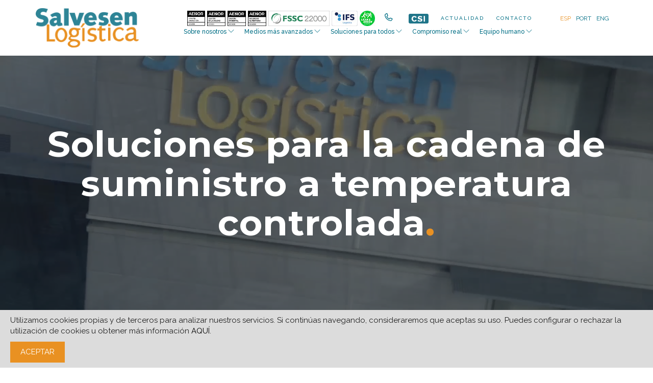

--- FILE ---
content_type: text/html; charset=utf-8
request_url: https://www.salvesenlogistica.com/
body_size: 9929
content:
<!DOCTYPE html>
<html lang="es">
    <head>
	
	<!-- Google Tag Manager -->
	<script>(function(w,d,s,l,i){w[l]=w[l]||[];w[l].push({'gtm.start':
	new Date().getTime(),event:'gtm.js'});var f=d.getElementsByTagName(s)[0],
	j=d.createElement(s),dl=l!='dataLayer'?'&l='+l:'';j.async=true;j.src=
	'https://www.googletagmanager.com/gtm.js?id='+i+dl;f.parentNode.insertBefore(j,f);
	})(window,document,'script','dataLayer','GTM-52D7MX7');</script>
	<!-- End Google Tag Manager -->
	
	<meta charset="UTF-8">
    <meta name="viewport" content="width=device-width, initial-scale=1.0, maximum-scale=1.0, user-scalable=0">
    <meta http-equiv="X-UA-Compatible" content="IE=edge">
    <!-- TITLE -->

        <title>Salvesen Logística</title>
       
        <style type="text/css" media="all">
@import url("https://www.salvesenlogistica.com/modules/system/system.base.css?t4601m");
@import url("https://www.salvesenlogistica.com/modules/system/system.menus.css?t4601m");
@import url("https://www.salvesenlogistica.com/modules/system/system.messages.css?t4601m");
@import url("https://www.salvesenlogistica.com/modules/system/system.theme.css?t4601m");
</style>
<style type="text/css" media="all">
@import url("https://www.salvesenlogistica.com/sites/all/modules/simplenews/simplenews.css?t4601m");
@import url("https://www.salvesenlogistica.com/modules/comment/comment.css?t4601m");
@import url("https://www.salvesenlogistica.com/modules/field/theme/field.css?t4601m");
@import url("https://www.salvesenlogistica.com/modules/node/node.css?t4601m");
@import url("https://www.salvesenlogistica.com/modules/search/search.css?t4601m");
@import url("https://www.salvesenlogistica.com/modules/user/user.css?t4601m");
@import url("https://www.salvesenlogistica.com/modules/forum/forum.css?t4601m");
@import url("https://www.salvesenlogistica.com/sites/all/modules/views/css/views.css?t4601m");
</style>
<style type="text/css" media="all">
@import url("https://www.salvesenlogistica.com/sites/all/modules/ctools/css/ctools.css?t4601m");
@import url("https://www.salvesenlogistica.com/sites/all/modules/rate/rate.css?t4601m");
@import url("https://www.salvesenlogistica.com/modules/locale/locale.css?t4601m");
@import url("https://www.salvesenlogistica.com/sites/all/modules/simple_cookie_compliance/css/simple_cookie_compliance.css?t4601m");
@import url("https://www.salvesenlogistica.com/sites/all/modules/webform/css/webform.css?t4601m");
</style>
<link type="text/css" rel="stylesheet" href="https://fonts.googleapis.com/css?family=Montserrat:400,700" media="all" />
<link type="text/css" rel="stylesheet" href="https://fonts.googleapis.com/css?family=Raleway:300,400,500" media="all" />
<link type="text/css" rel="stylesheet" href="https://fonts.googleapis.com/css?family=Halant:300,400" media="all" />
<link type="text/css" rel="stylesheet" href="https://fonts.googleapis.com/css?family=Tangerine" media="all" />
<style type="text/css" media="all">
@import url("https://www.salvesenlogistica.com/sites/all/themes/comets/css/bundle.css?t4601m");
@import url("https://www.salvesenlogistica.com/sites/all/themes/comets/css/style.css?t4601m");
@import url("https://www.salvesenlogistica.com/sites/all/themes/comets/css/update.css?t4601m");
</style>
<style type="text/css" media="all">
@import url("https://www.salvesenlogistica.com/sites/default/files/css_injector/css_injector_1.css?t4601m");
</style>
<meta http-equiv="Content-Type" content="text/html; charset=utf-8" />
<meta name="Generator" content="Drupal 7 (http://drupal.org)" />
<link rel="alternate" type="application/rss+xml" title="Salvesen Logística RSS" href="https://www.salvesenlogistica.com/es/rss.xml" />
<link href="https://www.salvesenlogistica.com/es" rel="alternate" hreflang="es" />
<link href="https://www.salvesenlogistica.com/pt-pt" rel="alternate" hreflang="pt-pt" />
<link href="https://www.salvesenlogistica.com/en" rel="alternate" hreflang="en" />
<link rel="shortcut icon" href="https://www.salvesenlogistica.com/sites/default/files/favicon-salvesen.ico" type="image/vnd.microsoft.icon" />
       
        
    </head>

    <body class="html front not-logged-in no-sidebars page-node i18n-es" >
	
	<!-- Google Tag Manager (noscript) -->
	<noscript><iframe src="https://www.googletagmanager.com/ns.html?id=GTM-52D7MX7"
	height="0" width="0" style="display:none;visibility:hidden"></iframe></noscript>
	<!-- End Google Tag Manager (noscript) --> 

	<!-- Preloader-->
    <div id="loader">
      <div class="centrize">
        <div class="v-center">
          <div id="mask">
            <span></span>
            <span></span>
            <span></span>
            <span></span>
            <span></span>
          </div>
        </div>
      </div>
    </div>
    <!-- End Preloader-->

        

                <div id="cookie-compliance" class="cookie-compliance clearfix">
  <div class="cookie-compliance__inner">
    <div class="cookie-compliance__text">
          <p>Utilizamos cookies propias y de terceros para analizar nuestros servicios. Si continúas navegando, consideraremos que aceptas su uso. Puedes configurar o rechazar la utilización de cookies u obtener más información <a href="https://www.salvesenlogistica.com/es/pol%C3%ADtica-de-cookies">AQUÍ</a>.</p>
        </div>
          <form action="/" method="post" id="simple-cookie-compliance-dismiss-form" accept-charset="UTF-8"><div><input class="cookie-compliance__button form-submit" type="submit" id="edit-submit--5" name="op" value="ACEPTAR" /><input type="hidden" name="form_build_id" value="form-Eccg3UTzNeDq0-_nPU2p22D8yaQ-OvzqUejymg7dZ8A" />
<input type="hidden" name="form_id" value="simple_cookie_compliance_dismiss_form" />
</div></form>      </div>
</div>

<noscript>
  <div class="cookie-compliance clearfix">
    <div class="cookie-compliance__inner">
      <div class="cookie-compliance__text">
              <p>Utilizamos cookies propias y de terceros para analizar nuestros servicios. Si continúas navegando, consideraremos que aceptas su uso. Puedes configurar o rechazar la utilización de cookies u obtener más información <a href="https://www.salvesenlogistica.com/es/pol%C3%ADtica-de-cookies">AQUÍ</a>.</p>
            </div>
              <form action="/" method="post" id="simple-cookie-compliance-dismiss-form" accept-charset="UTF-8"><div></div></form>          </div>
  </div>
</noscript>
       
        <!-- Navigation Bar-->
<header id="topnav" >
    <div class="container">
        <!-- Logo container-->
        <div class="logo">
            <a href="https://www.salvesenlogistica.com/es">
                
                    <img id="logo" src="https://www.salvesenlogistica.com/sites/all/themes/comets/logo.png" alt="Salvesen Logística" class="logo-light" />

                
                <img src="https://www.salvesenlogistica.com/sites/default/files/bg-image/logo.png" alt="Salvesen Logística" class="logo-dark">
            </a>
        </div>
        <!-- End Logo container-->
        <div class="menu-extras">
                                                                <div class="menu-item">
                        <!-- Search Form-->
                        <div class="search">
                            <a href="#">
                                <i class="ti-search"></i>
                            </a>

                            <div class="search-form">
                                <div id="block-search-form" class="block block-search widget" ><form action="/" method="post" id="search-block-form--2" accept-charset="UTF-8"><div><div class="container-inline">
      <h2 class="element-invisible">Formulario de búsqueda</h2>
    <div class="form-item form-type-textfield form-item-search-block-form">
 <input title="Escriba lo que quiere buscar." class="form-search__input form-control form-text" placeholder="Search..." type="text" id="edit-search-block-form--4" name="search_block_form" value="" size="15" maxlength="128" />
</div>
<div class="form-actions form-wrapper" id="edit-actions--4"><input type="submit" id="edit-submit--4" name="op" value="Buscar" class="form-submit" /></div><input type="hidden" name="form_build_id" value="form-tDgQ_bJRw0ki8ZsetKC77dQjqVMRRwV3VrBfp3Du-us" />
<input type="hidden" name="form_id" value="search_block_form" />
</div>
</div></form></div>
                            </div>
                        </div>
                        <!-- End search form-->
                    </div>
                                        <div class="menu-item">
                <!-- Mobile menu toggle-->
                <a class="navbar-toggle">
                    <div class="lines">
                        <span></span>
                        <span></span>
                        <span></span>
                    </div>
                </a>
                <!-- End mobile menu toggle-->
            </div>
        </div>
                    <div id="navigation" >
                <!-- Navigation Menu-->
                <nav  id="block-locale-language" class="block block-locale"  ><ul class="language-switcher-locale-url"><li class="es first active"><a href="/es" class="language-link active" xml:lang="es" hreflang="es">ESP</a></li>
<li class="pt-pt"><a href="/pt-pt" class="language-link" xml:lang="pt-pt" hreflang="pt-pt">PORT</a></li>
<li class="en last"><a href="/en" class="language-link" xml:lang="en" hreflang="en">ENG</a></li>
</ul></nav><nav  id="block-block-61" class="block block-block"  ><div class="enlaces_menu_superior">
<a href="/es/compromiso-real/seguridad#iso50001" class="certificado_header_link"><img src="/sites/all/themes/comets/images/iso50001.jpg" class="certificado_header"></a>
<a href="/es/compromiso-real/mejora-continua#iso9001" class="certificado_header_link"><img src="/sites/all/themes/comets/images/iso9001.jpg" class="certificado_header"></a>
<a href="/es/compromiso-real/seguridad#iso14001" class="certificado_header_link"><img src="/sites/all/themes/comets/images/iso14001.jpg" class="certificado_header"></a>
<a href="/es/compromiso-real/mejora-continua#iso22000" class="certificado_header_link"><img src="/sites/all/themes/comets/images/iso22000.jpg" class="certificado_header"></a>
<a href="/es/compromiso-real/mejora-continua#iso22000" class="certificado_header_link"><img src="/sites/all/themes/comets/images/fssc.png" class="certificado_header"></a>
<a href="/es/certificaciones#ifs" class="certificado_header_link"><img src="/sites/default/files/logo-certificado-ifs-30.jpg" class="certificado_header"></a>
<a href="https://www.salvesenlogistica.com/es/actualidad/salvesen-log%C3%ADstica-recibe-el-premio-lean-green-de-aecoc-por-su-compromiso-con-la" class="certificado_header_link"><img src="/sites/default/files/logo-lean-and-green-header.jpg" class="certificado_header"></a>
<a href="tel:+34 902 808181" id="menu_tlf" class="menu_tlf"></a>
<a href="https://csi.salvesenlogistica.com" target="_blank" id="menu_csi" class="menu_csi"><img src="/sites/all/themes/comets/images/icon_csi.png" alt="Logo CSI"></a>
<a href="http://www.salvesenlogistica.com/es/actualidad" id="menu_actualidad" class="active menu_actualidad">Actualidad</a>
<a href="http://www.salvesenlogistica.com/es/sobre-nosotros/contacto" id="menu_contacto" class="active menu_contacto">Contacto</a>
</div></nav><nav  id="block-system-main-menu" class="block block-system block-menu"  ><ul class="navigation-menu"><li class="first expanded has-submenu"><a href="/es/sobre-nosotros">Sobre nosotros</a><ul class="submenu"><li class="first leaf"><a href="/es/sobre-nosotros/quienes-somos">Quiénes somos</a></li>
<li class="leaf"><a href="/es/sobre-nosotros/cifras">Cifras clave</a></li>
<li class="leaf"><a href="/es/actualidad">Actualidad</a></li>
<li class="last leaf"><a href="/es/sobre-nosotros/contacto">Contacto</a></li>
</ul></li>
<li class="expanded has-submenu"><a href="/es/medios">Medios más avanzados</a><ul class="submenu"><li class="first leaf"><a href="/es/soluciones-tecnologicas">Soluciones tecnológicas</a></li>
<li class="leaf"><a href="/es/medios/almacenes">Almacenes</a></li>
<li class="last leaf"><a href="/es/medios/flota">Flota de transporte</a></li>
</ul></li>
<li class="expanded has-submenu"><a href="/es/soluciones-para-todos">Soluciones para todos</a><ul class="submenu"><li class="first leaf"><a href="/es/soluciones-para-todos/fabricantes-y-productores">Fabricantes y productores</a></li>
<li class="leaf"><a href="/es/soluciones-para-todos/distribuidor-generalista-especializado">Distribuidores generalistas y especializados</a></li>
<li class="leaf"><a href="/es/soluciones-para-todos/horeca-y-restauracion-organizada">Horeca y Restauración organizada</a></li>
<li class="leaf"><a href="/es/soluciones-para-todos/e-commerce-b2c">E-commerce y B2C</a></li>
<li class="last expanded has-submenu"><a href="/es/transporte-frigorifico">Más</a><ul class="submenu"><li class="first leaf"><a href="/es/plataforma-logistica">Plataforma logística</a></li>
<li class="leaf"><a href="/es/transporte-frigorifico">Transporte frigorífico</a></li>
<li class="last leaf"><a href="/es/transporte-logistico">Transporte logístico</a></li>
</ul></li>
</ul></li>
<li class="expanded has-submenu"><a href="/es/compromiso-real">Compromiso real</a><ul class="submenu"><li class="first leaf"><a href="/es/compromiso-real/seguridad">Responsabilidad Social</a></li>
<li class="leaf"><a href="/es/compromiso-real/mejora-continua">Excelencia Operativa</a></li>
<li class="leaf"><a href="/es/compromiso-real/codigo-etico">Compliance y Código ético</a></li>
<li class="leaf"><a href="/es/compromiso-real/seguridad-de-la-informacion">Seguridad de la información</a></li>
<li class="last leaf"><a href="/es/certificaciones">Certificaciones</a></li>
</ul></li>
<li class="last expanded has-submenu"><a href="/es/equipo-humano">Equipo humano</a><ul class="submenu"><li class="first leaf"><a href="/es/equipo-humano/valores">Valores</a></li>
<li class="last leaf"><a href="/es/equipo-humano/trabaja-con-nosotros">Trabaja con nosotros</a></li>
</ul></li>
</ul></nav>            </div>
            <!-- End navigation menu  -->
        

                     

    </div>
</header>
<!-- End Navigation Bar--><section id="home" class="block block-views" >    <!-- Video background-->
<div id="video-wrapper">
    <video autoplay="true" loop="true" preload="auto" muted>
        <source src="/sites/all/themes/comets/video/video_1.mp4" type="video/mp4">
        <source src="/sites/all/themes/comets/video/video_1.webm" type="video/webm">
    </video>
</div>
<!-- end of video background-->   
 
    <!-- Home slider-->
    <div id="home-slider" class="flexslider">
        <ul class="slides">
                    
          <li>
    <div class="slide-wrap">
        <div class="slide-content bold-text">
            <div class="container">
                <h1>Soluciones para la cadena de suministro a temperatura controlada<span class="red-dot"></span></h1>
                <a href="#info" data-scroll="true" class="btn btn-color btn-scroll"><span><i class="ti-angle-down"></i></span></a>
            </div>
        </div>
    </div>
</li>            </ul>
    </div>

</section>
                  		
            <div class="block block-system"   ><div id="node-375" class="node node-webform node-promoted node-teaser clearfix" about="/es/content/contato" typeof="sioc:Item foaf:Document">

  
        <h2><a href="/es/content/contato">Contato</a></h2>
    <span property="dc:title" content="Contato" class="rdf-meta element-hidden"></span><span property="sioc:num_replies" content="0" datatype="xsd:integer" class="rdf-meta element-hidden"></span>
      <div class="submitted">
      <span property="dc:date dc:created" content="2021-02-05T13:44:18+01:00" datatype="xsd:dateTime" rel="sioc:has_creator">Enviado por <span class="username" xml:lang="" about="/es/users/codigovisual" typeof="sioc:UserAccount" property="foaf:name" datatype="">codigovisual</span> el Vie, 02/05/2021 - 13:44</span>    </div>
  
  <div class="content">
    <form class="webform-client-form webform-client-form-375" action="/es/content/contato" method="post" id="webform-client-form-375" accept-charset="UTF-8"><div><div  class="form-group formulario-2-columnas form-item webform-component webform-component-textfield webform-component--nome">
  <label for="edit-submitted-nome">Nome <span class="form-required" title="Este campo es obligatorio.">*</span></label>
 <input required="required" placeholder="Nome" class="form-control form-text required" type="text" id="edit-submitted-nome" name="submitted[nome]" value="" size="60" maxlength="128" />
</div>
<div  class="form-group formulario-2-columnas form-item webform-component webform-component-textfield webform-component--sobrenomes">
  <label for="edit-submitted-sobrenomes">Sobrenomes <span class="form-required" title="Este campo es obligatorio.">*</span></label>
 <input required="required" placeholder="Sobrenomes" class="form-control form-text required" type="text" id="edit-submitted-sobrenomes" name="submitted[sobrenomes]" value="" size="60" maxlength="128" />
</div>
<div  class="form-group form-item webform-component webform-component-email webform-component--email">
  <label for="edit-submitted-email">Email <span class="form-required" title="Este campo es obligatorio.">*</span></label>
 <input required="required" class="email form-control form-text form-email required" placeholder="Email" type="email" id="edit-submitted-email" name="submitted[email]" size="60" />
</div>
<div  class="form-group formulario-2-columnas form-item webform-component webform-component-textfield webform-component--telefone">
  <label for="edit-submitted-telefone">Telefone <span class="form-required" title="Este campo es obligatorio.">*</span></label>
 <input required="required" placeholder="Telefone" class="form-control form-text required" type="text" id="edit-submitted-telefone" name="submitted[telefone]" value="" size="60" maxlength="128" />
</div>
<div  class="form-group formulario-2-columnas form-item webform-component webform-component-textfield webform-component--companhia">
  <label for="edit-submitted-companhia">Companhia </label>
 <input placeholder="Companhia" class="form-control form-text" type="text" id="edit-submitted-companhia" name="submitted[companhia]" value="" size="60" maxlength="128" />
</div>
<div  class="form-group form-item webform-component webform-component-select webform-component--pais">
  <label for="edit-submitted-pais">País <span class="form-required" title="Este campo es obligatorio.">*</span></label>
 <select required="required" class="form-control form-select required" id="edit-submitted-pais" name="submitted[pais]"><option value="" selected="selected">Selecione uma opção</option><option value="España">España</option><option value="Portugal">Portugal</option></select>
</div>
<div  class="form-group form-item webform-component webform-component-select webform-component--caso">
  <label for="edit-submitted-caso">Caso <span class="form-required" title="Este campo es obligatorio.">*</span></label>
 <select required="required" class="form-control form-select required" id="edit-submitted-caso" name="submitted[caso]"><option value="" selected="selected">Selecione uma opção</option><option value="proveedores_de_transporte">Provedores de transporte</option><option value="proveedores_de_servicios">Prestadores de serviços</option><option value="peticion_de_servicios">Solicitação de serviços (clientes)</option><option value="peticion_de_empleo">Formulário de emprego</option><option value="otros">Outros</option></select>
</div>
<div  class="form-group form-item webform-component webform-component-select webform-component--caso-pt">
  <label for="edit-submitted-caso-pt">Caso <span class="form-required" title="Este campo es obligatorio.">*</span></label>
 <select required="required" class="form-control form-select required" id="edit-submitted-caso-pt" name="submitted[caso_pt]"><option value="" selected="selected">Selecione uma opção</option><option value="proveedores_de_transporte">Provedores de transporte</option><option value="proveedores_de_servicios">Prestadores de serviços</option><option value="peticion_de_servicios">Solicitação de serviços (clientes)</option><option value="peticion_de_empleo">Formulário de emprego</option><option value="otros">Outros</option></select>
</div>
<div  class="form-group form-item webform-component webform-component-textarea webform-component--mensagem">
  <label for="edit-submitted-mensagem">Mensagem <span class="form-required" title="Este campo es obligatorio.">*</span></label>
 <div class="form-textarea-wrapper resizable"><textarea required="required" placeholder="Especifique suas necessidades" class="form-control form-textarea required" id="edit-submitted-mensagem" name="submitted[mensagem]" cols="60" rows="5"></textarea></div>
</div>
<div  class="form-item webform-component webform-component-checkboxes webform-component--politica-de-privacidade">
  <label for="edit-submitted-politica-de-privacidade">Política de privacidade <span class="form-required" title="Este campo es obligatorio.">*</span></label>
 <div id="edit-submitted-politica-de-privacidade" class="form-checkboxes"><div class="form-item form-type-checkbox form-item-submitted-politica-de-privacidade-1">
 <input required="required" type="checkbox" id="edit-submitted-politica-de-privacidade-1" name="submitted[politica_de_privacidade][1]" value="1" class="form-checkbox" />  <label class="option" for="edit-submitted-politica-de-privacidade-1">Marcando esta caixa Eu aceito a política de privacidade <a href="https://www.salvesenlogistica.com/pt-pt/pol%C3%ADtica-de-privacidade" target="_blank">política de privacidade</a> </label>

</div>
</div>
</div>
<input type="hidden" name="details[sid]" />
<input type="hidden" name="details[page_num]" value="1" />
<input type="hidden" name="details[page_count]" value="1" />
<input type="hidden" name="details[finished]" value="0" />
<input type="hidden" name="form_build_id" value="form-EXDpMLldiBcM2p_iNDXI10zJNTsPzKT2vKDaOfZFd_k" />
<input type="hidden" name="form_id" value="webform_client_form_375" />
<fieldset class="captcha form-wrapper"><legend><span class="fieldset-legend">CAPTCHA</span></legend><div class="fieldset-wrapper"><div class="fieldset-description"> Esta pregunta es para probar si usted es o no un visitante humano y para evitar envíos automáticos de spam.</div><input type="hidden" name="captcha_sid" value="2913947" />
<input type="hidden" name="captcha_token" value="38c6c283118b744b4f7acdac50c7821b" />
<img typeof="foaf:Image" src="/es/image_captcha?sid=2913947&amp;ts=1768777622" alt="Image CAPTCHA" title="Image CAPTCHA" /><div class="form-item form-type-textfield form-item-captcha-response">
  <label for="edit-captcha-response">¿Qué código aparece en la imagen? <span class="form-required" title="Este campo es obligatorio.">*</span></label>
 <input type="text" id="edit-captcha-response" name="captcha_response" value="" size="15" maxlength="128" class="form-text required" />
<div class="description">Ingrese los caracteres mostrados en la imagen</div>
</div>
</div></fieldset>
<div class="form-actions"><input class="webform-submit button-primary form-submit" type="submit" name="op" value="Enviar" /></div></div></form>  </div>

  <ul class="links inline"><li class="node-readmore first last"><a href="/es/content/contato" rel="tag" title="Contato">Leer más<span class="element-invisible"> sobre Contato</span></a></li>
</ul>
  
</div>
<div id="node-374" class="node node-webform node-promoted node-teaser clearfix" about="/es/content/contact" typeof="sioc:Item foaf:Document">

  
        <h2><a href="/es/content/contact">Contact</a></h2>
    <span property="dc:title" content="Contact" class="rdf-meta element-hidden"></span><span property="sioc:num_replies" content="0" datatype="xsd:integer" class="rdf-meta element-hidden"></span>
      <div class="submitted">
      <span property="dc:date dc:created" content="2021-02-05T12:58:31+01:00" datatype="xsd:dateTime" rel="sioc:has_creator">Enviado por <span class="username" xml:lang="" about="/es/users/codigovisual" typeof="sioc:UserAccount" property="foaf:name" datatype="">codigovisual</span> el Vie, 02/05/2021 - 12:58</span>    </div>
  
  <div class="content">
    <form class="webform-client-form webform-client-form-374" action="/es/content/contact" method="post" id="webform-client-form-374" accept-charset="UTF-8"><div><div  class="form-group formulario-2-columnas form-item webform-component webform-component-textfield webform-component--name">
  <label for="edit-submitted-name">First name <span class="form-required" title="Este campo es obligatorio.">*</span></label>
 <input required="required" placeholder="First name" class="form-control form-text required" type="text" id="edit-submitted-name" name="submitted[name]" value="" size="60" maxlength="128" />
</div>
<div  class="form-group formulario-2-columnas form-item webform-component webform-component-textfield webform-component--last-name">
  <label for="edit-submitted-last-name">Last name <span class="form-required" title="Este campo es obligatorio.">*</span></label>
 <input required="required" placeholder="Last name" class="form-control form-text required" type="text" id="edit-submitted-last-name" name="submitted[last_name]" value="" size="60" maxlength="128" />
</div>
<div  class="form-group form-item webform-component webform-component-email webform-component--email">
  <label for="edit-submitted-email--2">Email <span class="form-required" title="Este campo es obligatorio.">*</span></label>
 <input required="required" class="email form-control form-text form-email required" placeholder="Email" type="email" id="edit-submitted-email--2" name="submitted[email]" size="60" />
</div>
<div  class="form-group formulario-2-columnas form-item webform-component webform-component-textfield webform-component--phone">
  <label for="edit-submitted-phone">Phone <span class="form-required" title="Este campo es obligatorio.">*</span></label>
 <input required="required" placeholder="Phone" class="form-control form-text required" type="text" id="edit-submitted-phone" name="submitted[phone]" value="" size="60" maxlength="128" />
</div>
<div  class="form-group formulario-2-columnas form-item webform-component webform-component-textfield webform-component--company">
  <label for="edit-submitted-company">Company </label>
 <input placeholder="Company" class="form-control form-text" type="text" id="edit-submitted-company" name="submitted[company]" value="" size="60" maxlength="128" />
</div>
<div  class="form-group form-item webform-component webform-component-select webform-component--country">
  <label for="edit-submitted-country">Country <span class="form-required" title="Este campo es obligatorio.">*</span></label>
 <select required="required" class="form-control form-select required" id="edit-submitted-country" name="submitted[country]"><option value="" selected="selected">Select an option</option><option value="España">España</option><option value="Portugal">Portugal</option></select>
</div>
<div  class="form-group form-item webform-component webform-component-select webform-component--subject">
  <label for="edit-submitted-subject">Subject <span class="form-required" title="Este campo es obligatorio.">*</span></label>
 <select required="required" class="form-control form-select required" id="edit-submitted-subject" name="submitted[subject]"><option value="" selected="selected">Select an option</option><option value="proveedores_de_transporte">Transportation providers</option><option value="proveedores_de_servicios">Service providers</option><option value="peticion_de_servicios">Request for services (clients)</option><option value="peticion_de_empleo">Job application</option><option value="otros">Others</option></select>
</div>
<div  class="form-group form-item webform-component webform-component-select webform-component--subject-pt">
  <label for="edit-submitted-subject-pt">Subject <span class="form-required" title="Este campo es obligatorio.">*</span></label>
 <select required="required" class="form-control form-select required" id="edit-submitted-subject-pt" name="submitted[subject_pt]"><option value="" selected="selected">Select an option</option><option value="proveedores_de_transporte">Transportation providers</option><option value="proveedores_de_servicios">Service providers</option><option value="peticion_de_servicios">Request for services (clients)</option><option value="peticion_de_empleo">Job application</option><option value="otros">Others</option></select>
</div>
<div  class="form-group form-item webform-component webform-component-textarea webform-component--message">
  <label for="edit-submitted-message">Message <span class="form-required" title="Este campo es obligatorio.">*</span></label>
 <div class="form-textarea-wrapper resizable"><textarea required="required" placeholder="Specify your needs" class="form-control form-textarea required" id="edit-submitted-message" name="submitted[message]" cols="60" rows="5"></textarea></div>
</div>
<div  class="form-item webform-component webform-component-checkboxes webform-component--privacy-policy">
  <label for="edit-submitted-privacy-policy">Privacy Policy	 <span class="form-required" title="Este campo es obligatorio.">*</span></label>
 <div id="edit-submitted-privacy-policy" class="form-checkboxes"><div class="form-item form-type-checkbox form-item-submitted-privacy-policy-1">
 <input required="required" type="checkbox" id="edit-submitted-privacy-policy-1" name="submitted[privacy_policy][1]" value="1" class="form-checkbox" />  <label class="option" for="edit-submitted-privacy-policy-1">Checking this box I accept the <a href="https://www.salvesenlogistica.com/en/privacy-policy" target="_blank">privacy policy</a> </label>

</div>
</div>
</div>
<input type="hidden" name="details[sid]" />
<input type="hidden" name="details[page_num]" value="1" />
<input type="hidden" name="details[page_count]" value="1" />
<input type="hidden" name="details[finished]" value="0" />
<input type="hidden" name="form_build_id" value="form-R1FzWK_-KitNbHxz4bLpO9iflv6pu9TUOhLyTbEZTv0" />
<input type="hidden" name="form_id" value="webform_client_form_374" />
<fieldset class="captcha form-wrapper"><legend><span class="fieldset-legend">CAPTCHA</span></legend><div class="fieldset-wrapper"><div class="fieldset-description"> Esta pregunta es para probar si usted es o no un visitante humano y para evitar envíos automáticos de spam.</div><input type="hidden" name="captcha_sid" value="2913948" />
<input type="hidden" name="captcha_token" value="aef18ca6e43bb8fa8db344c2e24d2b59" />
<img typeof="foaf:Image" src="/es/image_captcha?sid=2913948&amp;ts=1768777622" alt="Image CAPTCHA" title="Image CAPTCHA" /><div class="form-item form-type-textfield form-item-captcha-response">
  <label for="edit-captcha-response--2">¿Qué código aparece en la imagen? <span class="form-required" title="Este campo es obligatorio.">*</span></label>
 <input type="text" id="edit-captcha-response--2" name="captcha_response" value="" size="15" maxlength="128" class="form-text required" />
<div class="description">Ingrese los caracteres mostrados en la imagen</div>
</div>
</div></fieldset>
<div class="form-actions"><input class="webform-submit button-primary form-submit" type="submit" name="op" value="Enviar" /></div></div></form>  </div>

  <ul class="links inline"><li class="node-readmore first last"><a href="/es/content/contact" rel="tag" title="Contact">Leer más<span class="element-invisible"> sobre Contact</span></a></li>
</ul>
  
</div>
</div>
                            <section id="info" class="block block-block" ><div class="container">
    <div class="title center">
        <h4 class="upper">Todo un referente en la logística de</h4>
        <h2>Alimentación y de productos que necesiten temperatura controlada<span class="red-dot"></span></h2>
        <hr>
    </div>
    <div class="section-content">
        <div class="row">
            <div class="col-md-8 col-md-offset-2">
                <p class="lead-text serif text-center">Con una extensa red de centros y gestionando la mayor flota de transporte a temperatura controlada en toda la Península Ibérica ofrecemos todo tipo de soluciones a cualquier temperatura para la cadena de suministro alimentaria con una combinación de calidad y precio altamente competitivo, garantizando siempre el desempeño sostenible de nuestra actividad</p>
            </div>
        </div>
        <!-- end of row-->
    </div>
    <!-- end of section content-->
</div>
<!-- end of container--></section><section id="services" class="block block-block p-0" ><div class="container-fluid">
    <div class="row">
        <div class="col-md-6 col-sm-4 img-side img-left mb-0">
            <div class="img-holder">
                <img src="/sites/all/themes/comets/images/bg/home_servicios_01c.jpg" alt="home_servicios" class="bg-img">
                <div class="centrize">
                    <div class="v-center">
                        <div class="title txt-xs-center">
                        </div>
                    </div>
                </div>
            </div>
        </div>
        <!-- end of side background image-->
        <div class="col-md-6 col-md-offset-6 col-sm-8 col-sm-offset-4">
            <div class="services">
                <div class="row">
                    <div class="col-sm-6 border-bottom border-right"><a href="sobre-nosotros" class="enlace_flex">
                        <div class="service"><i class="ti-home"></i><span class="back-icon"><i class="ti-home"></i></span>
                            <h4>Sobre nosotros</h4>
                            <hr>
                            <p class="alt-paragraph">Soluciones integrales para la Cadena Alimentaria.</p>
                        </div>
                        <!-- end of service-->
                    </a></div>
                    <div class="col-sm-6 border-bottom"><a href="soluciones-para-todos" class="enlace_flex">
                        <div class="service"><i class="icon-sl-servicios"></i><span class="back-icon"><i class="icon-sl-servicios"></i></span>
                            <h4>Soluciones para todos</h4>
                            <hr>
                            <p class="alt-paragraph">Una combinación entre calidad y precio altamente competitiva.</p>
                        </div>
                        <!-- end of service-->
                    </a></div>
                    <div class="col-sm-6 border-bottom border-right"><a href="medios" class="enlace_flex">
                        <div class="service"><i class="icon-sl-medios"></i><span class="back-icon"><i class="icon-sl-medios"></i></span>
                            <h4>Medios más avanzados</h4>
                            <hr>
                            <p class="alt-paragraph">29 bases logísticas y más de 1500 vehículos a disposición de su negocio.</p>
                        </div>
                        <!-- end of service-->
                    </a></div>
                    <div class="col-sm-6 border-bottom"><a href="compromiso-real" class="enlace_flex">
                        <div class="service"><i class="icon-sl-responsabilidad_social"></i><span class="back-icon"><i class="icon-sl-responsabilidad_social"></i></span>
                            <h4>Compromiso real</h4>
                            <hr>
                            <p class="alt-paragraph">Compromiso con el crecimiento responsable y sostenible de la actividad empresarial.</p>
                        </div>
                        <!-- end of service-->
                    </a></div>
                    <div class="col-sm-6 border-bottom"><a href="https://csi.salvesenlogistica.es/" target="_blank" class="enlace_flex">
                        <div class="service"><i class="ti-server"></i><span class="back-icon"><i class="ti-server"></i></span>
                            <h4>CSI</h4>
                            <hr>
                            <p class="alt-paragraph">Portal del cliente.</p>
                        </div>
                        <!-- end of service-->
                    </a></div>
                    <div class="col-sm-6 border-bottom"><a href="equipo-humano" class="enlace_flex">
                        <div class="service"><i class="icon-sl-quienes_somos"></i><span class="back-icon"><i class="icon-sl-quienes_somos"></i></span>
                            <h4>Equipo humano</h4>
                            <hr>
                            <p class="alt-paragraph">Fieles a nuestros valores.</p>
                        </div>
                        <!-- end of service-->
                    </a></div>
                </div>
            </div>
            <!-- end of row-->
        </div>
    </div>
    <!-- end of row -->
</div></section><section id="block-block-3" class="block block-block" ><div class="container-fluid">
    <div class="row">
        <div class="col-md-6 col-sm-4 img-side img-right">
            <div class="img-holder">
                <img src="/sites/all/themes/comets/images/bg/home_servicios_02.jpg" alt="Home servicios" class="bg-img">
            </div>
        </div>
        <!-- end of side background image-->
    </div>
    <!-- end of row-->
</div>
<div class="container">
    <div class="row">
        <div class="col-md-5 col-sm-8">
            <div class="title">
              <h3> 29 años de experiencia<span class="red-dot"></span></h3>
                <hr>
            </div>
            <div class="row">
                <div class="col-sm-10">
                    <div class="text-box">
                        <p>Salvesen Logística se constituye en 1996 como operador logístico fruto de la externalización de la logística de Danone, inicialmente en Aldaya (Valencia) hasta extenderse a la totalidad de centros de España y Portugal.</p>
<p>Desde entonces la cartera de clientes ha ido creciendo de forma exponencial, así como las infraestructuras, contando a día de hoy con una amplia red de bases logísticas en toda la península Ibérica incluyendo las islas.</p>
                    </div>
                    <!-- end of text box-->
                </div>
            </div>
            <!-- end of row              -->
        </div>
    </div>
    <!-- end of row-->
</div>
<!-- end of container--></section><section id="block-block-27" class="block block-block" ><div class="container2">
    <div class="row">
        <div class="custom-col-1">
            <div class="counter">
                <div class="counter-icon"><i class="icon-sl-bases_logisticas"></i>
                </div>
                <div class="counter-content">
                    <h5><span data-count="29" class="number-count contador_cifras">29</span><span class="red-dot"></span></h5><span>Bases<br> logísticas</span>
                </div>
            </div>
        </div>
        <div class="custom-col-1">
            <div class="counter">
                <div class="counter-icon"><i class="icon-sl-corresponsales"></i>
                </div>
                <div class="counter-content">
                    <h5> <span data-count="24" class="number-count contador_cifras">24</span><span class="red-dot"></span></h5><span>Puntos de Crossdocking</span>
                </div>
            </div>
        </div>
        <div class="custom-col-1">
            <div class="counter">
                <div class="counter-icon"><i class="icon-sl-trailers"></i>
                </div>
                <div class="counter-content">
                    <h5><span data-count="550" class="number-count contador_cifras">550</span><span class="red-dot"></span></h5><span>Tráilers diarios <br> de larga distancia</span>
                </div>
            </div>
        </div>
        <div class="custom-col-1">
            <div class="counter">
                <div class="counter-icon"><i class="icon-sl-distribucion_capilar"></i>
                </div>
                <div class="counter-content">
                    <h5><span data-count="575" class="number-count contador_cifras">575</span><span class="red-dot"></span></h5><span>Vehículos para <br> distribución capilar</span>
                </div>
            </div>
        </div>
        <div class="custom-col-1">
            <div class="counter">
                <div class="counter-icon"><i class="icon-sl-puntos_entrega"></i>
                </div>
                <div class="counter-content">
                    <h5><span data-count="30000" class="number-count contador_cifras">30000</span><span class="red-dot"></span></h5><span>Puntos de <br> entrega</span>
                </div>
            </div>
        </div>
        <div class="custom-col-1">
            <div class="counter">
                <div class="counter-icon"><i class="icon-sl-almacenaje"></i>
                </div>
                <div class="counter-content">
                    <h5><span data-count="230000" class="number-count contador_cifras">230000</span><span class="red-dot"></span></h5><span>m² de Superfície de <br> almacenaje</span>
                </div>
            </div>
        </div>
        <div class="custom-col-1">
            <div class="counter">
                <div class="counter-icon"><i class="icon-sl-frigorifica"></i>
                </div>
                <div class="counter-content">
                    <h5><span data-count="1500000" class="number-count contador_cifras">1500000</span><span class="red-dot"></span></h5><span>m³ de Capacidad <br> frigorífica</span>
                </div>
            </div>
        </div>
        <div class="custom-col-1">
            <div class="counter">
                <div class="counter-icon"><i class="icon-sl-facturacion"></i>
                </div>
                <div class="counter-content">
                    <h5><span data-count="221" class="number-count contador_cifras">221</span><span class="red-dot"></span></h5><span>Millones de Euros de facturación</span>
                </div>
            </div>
        </div>
        <div class="custom-col-1">
            <div class="counter">
                <div class="counter-icon"><i class="ti-user"></i>
                </div>
                <div class="counter-content">
                    <h5><span data-count="2700" class="number-count contador_cifras">2700</span><span class="red-dot"></span></h5><span>Empleados</span>
                </div>
            </div>
        </div>
    </div>
    <!-- end of row-->
</div></section><section id="block-views-5912ede366b0e77aa9d32c4df41b989a" class="block block-views" >    <div data-parallax="scroll" data-image-src="/sites/all/themes/comets/images/bg/7.jpg" class="parallax-bg"></div><div class="parallax-overlay pb-50 pt-50">
    <div class="container">
        <div class="title center">
                            <h3>Nada sucede hasta que algo se mueve<span class="red-dot"></span></h3>                        <hr>
        </div>
        <div class="section-content">
            <div id="testimonials-slider" data-options="{&quot;animation&quot;: &quot;slide&quot;, &quot;controlNav&quot;: true}" class="flexslider nav-outside">

                                    <ul class="slides">
                                
          <li>
    <blockquote>
        <p>Garantía del líder</p>

        <footer>[title] - .</footer>
    </blockquote>
</li>            
          <li>
    <blockquote>
        <p>Afán de superación y mejora continua real</p>

        <footer>[title] - .</footer>
    </blockquote>
</li>            
          <li>
    <blockquote>
        <p>Añadimos valor a tu negocio</p>

        <footer>[title] - .</footer>
    </blockquote>
</li>            
          <li>
    <blockquote>
        <p>Somos la solución para tu logística</p>

        <footer>[title] - .</footer>
    </blockquote>
</li>            
          <li>
    <blockquote>
        <p>¿Hasta dónde quieres llegar?</p>

        <footer>[title] - .</footer>
    </blockquote>
</li>                        </ul>
                
            </div>
        </div>
    </div>
    <!-- end of container-->
</div>
</section><section id="block-views-f2a971983dafbc014f2bdf6cca33c0d4" class="block block-views pt-0" ><div class="container">
            <div class="title center">
        <h4 class="upper">Últimas</h4>
        <h2>Noticias<span class="red-dot"></span></h2>
        <hr>
</div>
   
        <div class="section-content">
        <div class="row">
                            <div class="col-md-8 col-md-offset-2">
                            
          <div class="blog-post">
    <div class="post-body">
        <h3 class="serif"><a href="/es/actualidad/salvesen-log%C3%ADstica-recibe-el-premio-lean-green-de-aecoc-por-su-compromiso-con-la">Salvesen Logística recibe el premio Lean &amp; Green de AECOC por su compromiso con la sostenibilidad</a></h3>
        <hr>
        <div class="serif"><p>Salvesen Logística ha sido reconocida con el <strong>premio Lean &amp; Green</strong>, otorgado por <strong>AECOC</strong>, tras superar con éxito la verificación realizada por <strong>EQA</strong> sobre nuestro plan de acción para reducir las emisiones en la cadena de suministro.</p></div>
        <div class="post-info upper"><a href="/es/actualidad/salvesen-log%C3%ADstica-recibe-el-premio-lean-green-de-aecoc-por-su-compromiso-con-la">Leer más</a><span class="pull-right black-text">Nov 21, 2025</span>
        </div>
    </div>
    <!-- end of blog post-->
</div>            
          <div class="blog-post">
    <div class="post-body">
        <h3 class="serif"><a href="/es/actualidad/salvesen-log%C3%ADstica-avanza-en-calidad-y-seguridad-alimentaria-con-la-certificaci%C3%B3n-ifs">Salvesen Logística avanza en calidad y seguridad alimentaria con la certificación IFS Logistics</a></h3>
        <hr>
        <div class="serif"><p>En Salvesen Logística seguimos reforzando nuestro compromiso con la excelencia en la cadena de suministro.</p></div>
        <div class="post-info upper"><a href="/es/actualidad/salvesen-log%C3%ADstica-avanza-en-calidad-y-seguridad-alimentaria-con-la-certificaci%C3%B3n-ifs">Leer más</a><span class="pull-right black-text">Nov 21, 2025</span>
        </div>
    </div>
    <!-- end of blog post-->
</div>                    </div>
                    </div>
        <!-- end of row-->
                            
            <div class="clearfix"></div>
<div class="mt-25">
    <p class="text-center"><a href="/actualidad" class="btn btn-color-out">Ir a la sección de noticias</a>
    </p>
</div>
            </div>
    <!-- end of container-->
</div>
</section>               
            <footer id="footer-widgets">
            <div class="container">

                <div class="go-top">
                    <a href="#top">
                        <i class="ti-arrow-up"></i>
                    </a>
                </div>

                <div class="row">


                                            <div class="col-md-12 ov-h">
                            <div class="row">
                                <div id="block-block-20" class=" block block-block col-md-12 col-sm-12 col-xs-12" align="center" ><div class="widget"><p>Con una extensa red de centros y gestionando la mayor flota de transporte a temperatura controlada en España y Portugal, ofrecemos todo tipo de soluciones para la cadena de suministro alimentaria con una combinación de calidad y precio altamente competitivo, garantizando siempre el desempeño sostenible de nuestra actividad.</p>
<p><a href="/es/compromiso-real/seguridad#iso50001"><img src="/sites/all/themes/comets/images/iso50001.jpg" style="height:60px !important;" alt="ISO 50001" /></a> <a href="/es/compromiso-real/mejora-continua#iso9001"><img src="/sites/all/themes/comets/images/iso9001.jpg" style="height:60px !important;" alt="ISO 9001" /></a> <a href="/es/compromiso-real/seguridad#iso14001"><img src="/sites/all/themes/comets/images/iso14001.jpg" style="height:60px !important;" alt="ISO 14001" /></a> <a href="/es/compromiso-real/mejora-continua#iso22000"><img src="/sites/all/themes/comets/images/iso22000.jpg" style="height:60px !important;" alt="ISO 22000" /></a> <a href="/es/compromiso-real/mejora-continua#iso22000"><img src="/sites/all/themes/comets/images/fssc.png" style="height:60px !important;" alt="Logo FSSC" /></a> <a href="/es/certificaciones#ifs"><img src="/sites/default/files/logo-ifs-footer.jpg" style="height:60px !important;" alt="Logo IFS" /></a>  <a href="https://www.salvesenlogistica.com/es/actualidad/salvesen-log%C3%ADstica-recibe-el-premio-lean-green-de-aecoc-por-su-compromiso-con-la"><img src="/sites/default/files/logo-lean-and-green.png" style="height:60px !important;" alt="Logo Lean $ Green" /></a></p>
</div></div>                            </div>
                        </div>
                    

                    
                </div>
            </div>
        </footer>


                    <footer id="footer">
                <div class="container">
                    <div class="footer-wrap">
                        <div class="row">
                            <div id="block-block-23" class="block block-block col-md-4" ><div class="copy-text">
    <img src="/sites/all/themes/comets/images/logo_footer.jpg" alt="Salvesen">
</div>
<div class="copyright-text">© 2026 Salvesen Logística, S.A. Todos los derechos reservados.</div></div><div id="block-menu-menu-footer-menu" class="block block-menu col-md-12" align="center" ><ul class="list-inline"><li class="first leaf menu_linkedin" id="menu_linkedin"><a href="https://www.linkedin.com/company/salvesenlogistica/mycompany/?viewAsMember=true">LinkedIn</a></li>
<li class="leaf menu_tlf" id="menu_tlf"><a href="tel:+34916574680">+34 902 808 181</a></li>
<li class="leaf"><a href="https://www.salvesenlogistica.com/es/aviso-legal">Aviso legal</a></li>
<li class="leaf"><a href="https://www.salvesenlogistica.com/es/politica-de-cookies">Política de Cookies</a></li>
<li class="last leaf"><a href="https://www.salvesenlogistica.com/es/politica-de-privacidad">Política de privacidad</a></li>
</ul></div><div id="block-block-24" class="block block-block col-md-12" ><!--<div class="footer-social">
    <ul>
        <li>
            <a target="_blank" href="https://twitter.com/"><i class="ti-twitter-alt"></i></a>
        </li>
        <li>
            <a target="_blank" href="https://es.linkedin.com/"><i class="ti-linkedin"></i></a>
        </li>
    </ul>
</div>--></div>                        </div>
                        <!-- end of row-->
                    </div>
                </div>
                <!-- end of container-->
            </footer>
            <!-- end of footer-->
        
    

 

     
        <script type="text/javascript" src="//code.jquery.com/jquery-1.12.4.min.js"></script>
<script type="text/javascript">
<!--//--><![CDATA[//><!--
window.jQuery || document.write("<script src='/sites/all/modules/jquery_update/replace/jquery/1.12/jquery.min.js'>\x3C/script>")
//--><!]]>
</script>
<script type="text/javascript" src="https://www.salvesenlogistica.com/misc/jquery-extend-3.4.0.js?v=1.12.4"></script>
<script type="text/javascript" src="https://www.salvesenlogistica.com/misc/jquery-html-prefilter-3.5.0-backport.js?v=1.12.4"></script>
<script type="text/javascript" src="https://www.salvesenlogistica.com/misc/jquery.once.js?v=1.2"></script>
<script type="text/javascript" src="https://www.salvesenlogistica.com/misc/drupal.js?t4601m"></script>
<script type="text/javascript" src="https://www.salvesenlogistica.com/sites/all/modules/jquery_update/js/jquery_browser.js?v=0.0.1"></script>
<script type="text/javascript" src="https://www.salvesenlogistica.com/sites/all/modules/jquery_update/replace/ui/external/jquery.cookie.js?v=67fb34f6a866c40d0570"></script>
<script type="text/javascript" src="https://www.salvesenlogistica.com/sites/all/modules/jquery_update/replace/jquery.form/4/jquery.form.min.js?v=4.2.1"></script>
<script type="text/javascript" src="https://www.salvesenlogistica.com/misc/form-single-submit.js?v=7.103"></script>
<script type="text/javascript" src="https://www.salvesenlogistica.com/misc/ajax.js?v=7.103"></script>
<script type="text/javascript" src="https://www.salvesenlogistica.com/sites/all/modules/jquery_update/js/jquery_update.js?v=0.0.1"></script>
<script type="text/javascript" src="https://www.salvesenlogistica.com/sites/all/modules/simple_cookie_compliance/js/simple_cookie_compliance.js?t4601m"></script>
<script type="text/javascript" src="https://www.salvesenlogistica.com/sites/default/files/languages/es_j0sPklVREwTWoCGaagOd2XQF0VQqhBaYMhyOre56Z1o.js?t4601m"></script>
<script type="text/javascript" src="https://www.salvesenlogistica.com/sites/all/modules/captcha/captcha.js?t4601m"></script>
<script type="text/javascript" src="https://www.salvesenlogistica.com/misc/progress.js?v=7.103"></script>
<script type="text/javascript">
<!--//--><![CDATA[//><!--
jQuery.extend(Drupal.settings, { "pathToTheme": "/sites/all/themes/comets" });
//--><!]]>
</script>
<script type="text/javascript" src="https://www.salvesenlogistica.com/misc/textarea.js?v=7.103"></script>
<script type="text/javascript" src="https://www.salvesenlogistica.com/sites/all/modules/webform/js/webform.js?t4601m"></script>
<script type="text/javascript" src="https://www.salvesenlogistica.com/sites/all/themes/comets/js/jquery.js?t4601m"></script>
<script type="text/javascript" src="https://www.salvesenlogistica.com/sites/all/themes/comets/js/bundle.js?t4601m"></script>
<script type="text/javascript" src="https://www.salvesenlogistica.com/sites/all/themes/comets/js/main.js?t4601m"></script>
<script type="text/javascript" src="https://www.salvesenlogistica.com/sites/all/themes/comets/js/update.js?t4601m"></script>
<script type="text/javascript">
<!--//--><![CDATA[//><!--
jQuery.extend(Drupal.settings, {"basePath":"\/","pathPrefix":"es\/","setHasJsCookie":0,"ajaxPageState":{"theme":"comets","theme_token":"vuyI5fd-pF7xxuD8OobPHqiyiMEXJrdN9TskgQGD700","jquery_version":"1.12","jquery_version_token":"q5PsgtTv9FKfMfJs8kaLSq4bibYoZ8eD6xBHB_3tfDQ","js":{"\/\/code.jquery.com\/jquery-1.12.4.min.js":1,"0":1,"misc\/jquery-extend-3.4.0.js":1,"misc\/jquery-html-prefilter-3.5.0-backport.js":1,"misc\/jquery.once.js":1,"misc\/drupal.js":1,"sites\/all\/modules\/jquery_update\/js\/jquery_browser.js":1,"sites\/all\/modules\/jquery_update\/replace\/ui\/external\/jquery.cookie.js":1,"sites\/all\/modules\/jquery_update\/replace\/jquery.form\/4\/jquery.form.min.js":1,"misc\/form-single-submit.js":1,"misc\/ajax.js":1,"sites\/all\/modules\/jquery_update\/js\/jquery_update.js":1,"sites\/all\/modules\/simple_cookie_compliance\/js\/simple_cookie_compliance.js":1,"public:\/\/languages\/es_j0sPklVREwTWoCGaagOd2XQF0VQqhBaYMhyOre56Z1o.js":1,"sites\/all\/modules\/captcha\/captcha.js":1,"misc\/progress.js":1,"1":1,"misc\/textarea.js":1,"sites\/all\/modules\/webform\/js\/webform.js":1,"sites\/all\/themes\/comets\/js\/jquery.js":1,"sites\/all\/themes\/comets\/js\/bundle.js":1,"sites\/all\/themes\/comets\/js\/main.js":1,"sites\/all\/themes\/comets\/js\/update.js":1},"css":{"modules\/system\/system.base.css":1,"modules\/system\/system.menus.css":1,"modules\/system\/system.messages.css":1,"modules\/system\/system.theme.css":1,"sites\/all\/modules\/simplenews\/simplenews.css":1,"modules\/comment\/comment.css":1,"modules\/field\/theme\/field.css":1,"modules\/node\/node.css":1,"modules\/search\/search.css":1,"modules\/user\/user.css":1,"modules\/forum\/forum.css":1,"sites\/all\/modules\/views\/css\/views.css":1,"sites\/all\/modules\/ctools\/css\/ctools.css":1,"sites\/all\/modules\/rate\/rate.css":1,"modules\/locale\/locale.css":1,"sites\/all\/modules\/simple_cookie_compliance\/css\/simple_cookie_compliance.css":1,"sites\/all\/modules\/webform\/css\/webform.css":1,"https:\/\/fonts.googleapis.com\/css?family=Montserrat:400,700":1,"https:\/\/fonts.googleapis.com\/css?family=Raleway:300,400,500":1,"https:\/\/fonts.googleapis.com\/css?family=Halant:300,400":1,"https:\/\/fonts.googleapis.com\/css?family=Tangerine":1,"sites\/all\/themes\/comets\/css\/bundle.css":1,"sites\/all\/themes\/comets\/css\/style.css":1,"sites\/all\/themes\/comets\/css\/update.css":1,"public:\/\/css_injector\/css_injector_1.css":1}},"ajax":{"edit-submit--5":{"callback":"simple_cookie_compliance_dismiss_form_submit","progress":{"type":"none"},"wrapper":"cookie-compliance","event":"mousedown","keypress":true,"prevent":"click","url":"\/es\/system\/ajax","submit":{"_triggering_element_name":"op","_triggering_element_value":"ACEPTAR"}}},"urlIsAjaxTrusted":{"\/es\/system\/ajax":true,"\/":true,"\/es\/content\/contato":true,"\/es\/content\/contact":true},"webform":{"conditionals":{"webform-client-form-375":{"ruleGroups":{"rgid_0":{"andor":null,"actions":{"aid_0":{"target":"webform-component--caso","invert":0,"action":"show","argument":""},"aid_1":{"target":"webform-component--caso","invert":0,"action":"require","argument":""}},"rules":{"rid_0":{"source_type":"component","source":"webform-component--pais","value":"Portugal","callback":"conditionalOperatorStringEqual"}}},"rgid_1":{"andor":null,"actions":{"aid_0":{"target":"webform-component--caso-pt","invert":0,"action":"show","argument":""},"aid_1":{"target":"webform-component--caso-pt","invert":0,"action":"require","argument":""}},"rules":{"rid_0":{"source_type":"component","source":"webform-component--pais","value":"Espa\u00f1a","callback":"conditionalOperatorStringEqual"}}}},"sourceMap":{"webform-component--pais":{"rgid_0":"rgid_0","rgid_1":"rgid_1"}},"values":[]},"webform-client-form-374":{"ruleGroups":{"rgid_1":{"andor":null,"actions":{"aid_0":{"target":"webform-component--subject","invert":0,"action":"show","argument":""},"aid_1":{"target":"webform-component--subject","invert":0,"action":"require","argument":""}},"rules":{"rid_0":{"source_type":"component","source":"webform-component--country","value":"Espa\u00f1a","callback":"conditionalOperatorStringEqual"}}},"rgid_0":{"andor":null,"actions":{"aid_0":{"target":"webform-component--subject-pt","invert":0,"action":"show","argument":""},"aid_1":{"target":"webform-component--subject-pt","invert":0,"action":"require","argument":""}},"rules":{"rid_0":{"source_type":"component","source":"webform-component--country","value":"Portugal","callback":"conditionalOperatorStringEqual"}}}},"sourceMap":{"webform-component--country":{"rgid_1":"rgid_1","rgid_0":"rgid_0"}},"values":[]}}}});
//--><!]]>
</script>

    </body>

</html>



--- FILE ---
content_type: text/css
request_url: https://www.salvesenlogistica.com/sites/default/files/css_injector/css_injector_1.css?t4601m
body_size: 18
content:
.cookie-compliance
{
    background-color: #dcdcdc !important;
    position: fixed !important;
    z-index: 9999 !important;
    width: 100% !important;
    bottom: 0 !important;
}

.cookie-compliance__button
{
    background-color: #e99122;
    padding: 10px;
    border: none;
    padding-left: 20px;
    padding-right: 20px;
}

--- FILE ---
content_type: text/css
request_url: https://www.salvesenlogistica.com/sites/all/themes/comets/css/style.css?t4601m
body_size: 17192
content:

/****************

  Table of Contents

  00  Common Styles
  01  Navbar
  02  Icon Boxes
  03  Preloader
  04  Home Section
  05  About Page
  06  Contact Page
  07  Careers Page
  08  Login Page
  09  Pricing Page
  10  Coming Soon Page
  11  FAQ Page
  12  Error Page
  13  Portfolio
  14  Single Project Page
  15  Blog
  16  Shop Page
  17  Components
  18  Alerts
  19  Restaurant Page
  20  Resume Page
  21  Photography Page
  22  Footer
  23  Helper Classes
  24  Media Queries
  25  Animations

*****************/
/*
  00
  Common Styles
*/
html,
body {
  height: 100%;
}
body {
  font-family: 'Raleway', sans-serif;
  color: #191b1d;
  font-size: 15px;
  font-weight: 400;
  -webkit-font-smoothing: antialiased;
  -moz-osx-font-smoothing: grayscale;
}
body.top-padding {
  padding-top: 60px;
}
::-moz-selection {
  background-color: #191b1d;
  color: #fff;
}
::selection {
  background-color: #191b1d;
  color: #fff;
}
img {
  max-width: 100%;
  height: auto;
}
h1,
h2,
h3,
h4,
h5,
h6 {
  letter-spacing: 1px;
  font-family: 'Montserrat', sans-serif;
}
h1,
.h1 {
  font-size: 38px;
}
h2,
.h2 {
  font-size: 32px;
}
h3,
.h3 {
  font-size: 26px;
}
h4,
.h4 {
  font-size: 20px;
}
h5,
.h5 {
  font-size: 16px;
}
h6,
.h6 {
  font-size: 14px;
  font-weight: 600;
}
h6.upper,
.h6.upper {
  font-size: 12px;
  font-weight: 400;
}
a {
  color: #E99123;
}
a:hover {
  color: #7a0921;
  text-decoration: none;
}
a:focus {
  color: #1b0207;
  text-decoration: none;
}
a.small-link {
  font-size: 11px;
  letter-spacing: 2px;
  font-weight: 500;
}
a.white-text:hover {
  color: #E99123;
}
p {
  color: #222222;
}
p .db {
  display: block;
}
.icon-list li {
  margin-bottom: 10px;
  list-style-type: none;
}
.icon-list li i {
  margin-right: 5px;
}
.form-group:last-child {
  margin-bottom: 0;
}
.form-control {
  padding: 18px 24px;
  height: 55px;
  border-radius: 0;
  background-color: transparent;
  /*text-transform: uppercase;*/
  font-size: 12px;
  letter-spacing: 1px;
  box-shadow: none;
  border-color: #e7e7e7;
}
.form-control:focus {
  outline: none;
  box-shadow: none;
  border-color: #E99123;
}
.form-control.input-sm,
.form-control.input-group-sm {
  height: 37px;
  padding-top: 10px;
  padding-bottom: 10px;
  font-size: 11px;
  line-height: 1.6;
}
.form-select {
  border: 1px solid #e7e7e7;
  position: relative;

}



.form-select:after {
  content: "\e64b";
  font-family: 'themify';
  position: absolute;
  top: 50%;
  right: 12px;
  margin-top: -9px;
  font-size: 13px;
}
.form-select select {
  -webkit-appearance: none;
  -moz-appearance: none;
  appearance: none;
  border: 0;
  height: 53px;
}
section {
  padding-top: 100px;
  padding-bottom: 100px;
  position: relative;
  overflow: hidden;
  z-index: 10;
  background-color: #fff;
  border-bottom: 1px solid #e8e8e8;
}
section.full-height {
  min-height: 100%;
}
section.parallax {
  padding: 0;
  background-color: transparent;
  border: 0;
}
section.parallax .form-control {
  border-color: #fff;
}
section.parallax .form-control:focus {
  border-color: #E99123;
}
section.grey {
  background-color: #f7f7f7;
}
section.grey .form-control,
section.grey .form-select {
  border-color: #ccc;
}
section.grey .form-control:focus,
section.grey .form-select:focus {
  border-color: #E99123;
}
section.dark {
  background-color: #191b1d;
  color: #fff;
  border: 0;
}
section.dark p {
  color: #e6e7e9;
}
section.dark blockquote footer {
  color: #fff;
}
section.dark .progress-bar {
  background-color: #E99123;
}
section.dark + section.dark {
  border-top: 1px solid #101112;
}
section.simple-parallax {
  height: 500px;
  background-color: transparent;
}
section.splash {
  color: #fff;
}
section.splash:after {
  content: "";
  position: absolute;
  top: 0;
  left: 0;
  width: 100%;
  height: 100%;
  z-index: 2;
  opacity: .75;
  background-color: #E99123;
}
section.splash .title h2 {
  font-weight: 200;
  font-size: 60px;
}
section.splash p {
  color: #fff;
}
section.colored {
  background-color: #E99123;
  color: #fff;
}
.section-content {
  padding: 25px 0;
}
.section-content:before,
.section-content:after {
  content: " ";
  display: table;
}
.section-content:after {
  clear: both;
}
.page-title {
  height: 350px;
  padding: 0;
}
.page-title.parallax {
  height: 450px;
}
.page-title .title {
  margin: 0;
}
.page-title .title h1 {
  font-size: 64px;
  margin-bottom: 20px;
  font-weight: 700;
}
.page-title .title h1.upper {
  font-size: 55px;
  letter-spacing: 10px;
}
.page-title .title h4 {
  font-size: 20px;
  font-family: 'Raleway', sans-serif;
}
.page-title .title + .inline-form {
  margin-top: 35px;
}
.page-title .title.center h1:after {
  margin-left: auto;
  margin-right: auto;
}
.title {
  margin-top: 25px;
  margin-bottom: 25px;
  position: relative;
  z-index: 10;
}
.title.right {
  text-align: right;
}
.title.right hr {
  margin-right: 0;
  margin-left: auto;
}
.title.center {
  text-align: center;
}
.title.center hr {
  margin: 30px auto;
}
.title h2 {
  margin-top: 0;
  font-weight: 700;
  font-size: 58px;
}
.title h2.upper {
  font-size: 48px;
  letter-spacing: 8px;
}
.title h2.cursive {
  font-size: 64px;
  font-weight: 400;
}
.title h3 {
  margin-top: 0;
  font-weight: 700;
  font-size: 48px;
}
.title h3.upper {
  font-size: 38px;
  letter-spacing: 8px;
}
.title h4 {
  font-size: 16px;
  margin-bottom: 20px;
}
.title h4.upper {
  font-size: 14px;
  font-family: 'Raleway';
  letter-spacing: 2px;
}
.title h4.upper.serif {
  font-family: 'Halant', serif;
  font-size: 18px;
}
.title p {
  font-size: 18px;
  margin: 25px 0;
  font-weight: 400;
}
.title p.cursive {
  font-size: 38px;
}
.title > i {
  font-size: 45px;
  margin-bottom: 25px;
}
.title hr {
  width: 45px;
  margin: 20px 0;
  border-top: 1px solid #E99123;
}
.title hr.black {
  border-color: #191b1d;
}
.title hr.right-align {
  margin-left: auto;
  margin-right: 0;
}
.btn {
  padding: 0 28px;
  height: 55px;
  line-height: 53px;
  border-radius: 0;
  /*text-transform: uppercase;*/
  font-size: 12px;
  letter-spacing: 1px;
  -webkit-transition: all .3s ease;
  transition: all .3s ease;
  font-weight: 400;
  font-family: 'Montserrat', sans-serif;
}
.btn > span i {
  margin-left: 0;
  font-size: 16px;
  line-height: inherit;
}
.btn i {
  margin-left: 10px;
}
.btn + .btn {
  margin-left: 10px;
}
.btn.btn-lg {
  padding: 0 34px;
  font-size: 16px;
  height: 67px;
  line-height: 65px;
}
.btn.btn-sm,
.btn.btn-group-sm {
  padding: 0 16px;
  font-size: 10px;
  height: 37px;
  line-height: 35px;
}
.btn.btn-scroll {
  border-radius: 100px;
  height: 65px;
  width: 65px;
  line-height: 63px;
  padding: 0;
  font-size: 20px;
}
.btn.btn-round {
  border-radius: 100px;
}
.btn:focus,
.btn:focus:active {
  outline: none;
}
.btn-dark {
  color: #fff;
  border-color: #191b1d;
  background-color: #191b1d;
}
.btn-dark:hover,
.btn-dark:active,
.btn-dark:focus {
  background-color: #2c3033;
  border-color: #2c3033;
  color: #fff;
}
.btn-dark-out {
  color: #191b1d;
  border-color: #191b1d;
  background-color: transparent;
}
.btn-dark-out:hover,
.btn-dark-out:active,
.btn-dark-out:focus {
  background-color: #191b1d;
  border-color: #191b1d;
  color: #fff;
}
.btn-light {
  color: #191b1d;
  border-color: #fff;
  background-color: #fff;
}
.btn-light:hover,
.btn-light:active,
.btn-light:focus {
  background-color: #fff;
  border-color: #fff;
  color: #191b1d;
}
.btn-light-out {
  color: #fff;
  border-color: #fff;
  background-color: transparent;
}
.btn-light-out:hover,
.btn-light-out:active,
.btn-light-out:focus {
  background-color: #fff;
  border-color: #fff;
  color: #191b1d;
}
.btn-default {
  color: #191b1d;
  border-color: #e7e7e7;
  background-color: #fff;
}
.btn-default:hover,
.btn-default:active,
.btn-default:focus {
  background-color: #fff;
  border-color: #ccc;
  color: #191b1d;
}
.btn-color {
  color: #fff;
  border-color: #E99123;
  background-color: #E99123;
}
.btn-color:hover,
.btn-color:active,
.btn-color:focus {
  background-color: #32809A;
  border-color: #32809A;
  color: #fff;
}
.btn-color-out {
  color: #E99123;
  border-color: #E99123;
  background-color: transparent;
}
.btn-color-out:hover,
.btn-color-out:active,
.btn-color-out:focus {
  background-color: #E99123;
  border-color: #E99123;
  color: #fff;
}
.open > .dropdown-toggle.btn-default {
  background-color: transparent;
  border-color: #c6c6c6;
}
.open > .dropdown-toggle.btn-default:focus {
  background-color: transparent;
  border-color: #c6c6c6;
}
.dropdown-menu {
  box-shadow: none;
  border-radius: 0;
}
.go-top {
  width: 50px;
  height: 45px;
  position: absolute;
  top: -45px;
  line-height: 45px;
  right: 50px;
  text-align: center;
  background-color: #f5f5f5;
  border: 1px solid #eee;
  border-bottom: 0;
  border-top-left-radius: 4px;
  border-top-right-radius: 4px;
  z-index: 100;
}
.go-top a {
  color: #191b1d;
  display: block;
}
.go-top a:hover {
  color: #E99123;
}
blockquote {
  border: 0;
}
blockquote.boxed {
  background-color: #f7f7f7;
  border-left: 3px solid #191b1d;
}
blockquote p {
  font-size: 20px;
}
blockquote p.cursive {
  font-size: 32px;
}
blockquote footer {
  font-size: 12px;
  letter-spacing: 2px;
  /*text-transform: uppercase;*/
}
.preview-icon {
  padding: 15px 10px;
  border: 1px solid #e7e7e7;
  margin-left: -15px;
  margin-right: -16px;
  margin-bottom: -1px;
}
.preview-icon:hover {
  background-color: #f7f7f7;
}
.preview-icon:hover code,
.preview-icon:hover i {
  color: #E99123;
}
.preview-icon i {
  font-size: 25px;
  color: #494e53;
  width: 50px;
  display: inline-block;
  text-align: center;
  vertical-align: middle;
}
.preview-icon code {
  font-size: 12px;
  background-color: transparent;
  color: #191b1d;
}
.play-button {
  cursor: pointer;
  width: 80px;
  height: 80px;
  margin-left: auto;
  margin-right: auto;
  border: 2px solid #fff;
  border-radius: 50%;
  line-height: 76px;
  color: #fff;
  text-align: center;
  font-size: 26px;
  position: relative;
  z-index: 10;
  -webkit-transition: all .3s ease;
  transition: all .3s ease;
}
.play-button i {
  line-height: inherit;
}
.play-button:hover {
  -webkit-transform: scale(1.1);
  transform: scale(1.1);
}
.social-list {
  padding: 0;
  list-style: none;
  margin: 0;
}
.social-list > li {
  display: inline-block;
  margin: 5px;
}
.social-list > li > a {
  display: block;
  width: 40px;
  height: 40px;
  line-height: 40px;
  color: #fff;
  background-color: rgba(255, 255, 255, 0.05);
  -webkit-transition: all .3s ease;
  transition: all .3s ease;
  text-align: center;
  font-size: 13px;
  border-radius: 50%;
}
.social-list > li > a:hover {
  background-color: #E99123;
}
.social-list > li > a i {
  line-height: inherit;
}
.social-list.style-2 > li > a {
  width: 75px;
  height: 75px;
  line-height: 75px;
  font-size: 20px;
  background-color: transparent;
  color: #191b1d;
}
.social-list.style-2 > li > a:hover {
  color: #E99123;
  background-color: transparent;
}
.counter {
  margin: 25px 0;
  overflow: hidden;
}
.counter.block .counter-icon,
.counter.block .counter-content {
  width: auto;
  float: none;
  text-align: center;
}
.counter-icon {
  width: 30%;
  text-align: center;
  margin-right: 5%;
  float: left;
  font-size: 50px;
}
.counter-content {
  float: left;
  width: 65%;
  text-align: left;
}
.counter-content > h5 {
  font-size: 34px;
  margin-top: 0;
}
.counter-content > h5.cursive {
  font-size: 66px;
}
.counter-content > span {
  display: block;
  /*text-transform: uppercase;*/
  font-weight: 500;
  font-size: 12px;
  letter-spacing: 1px;
}
.boxes [class*="col-"] {
  padding: 5%;
}
.client-image {
  max-width: 130px;
  display: block;
  margin: 0 auto;
}
.client-image:hover {
  -webkit-animation: animClient 1.2s both;
  animation: animClient 1.2s both;
}
/*
  01
  Navbar
*/
#topnav {
  position: fixed;
  right: 0;
  left: 0;
  top: 0;
  z-index: 1030;
  background-color: transparent;
  border: 0;
  -webkit-transition: all .5s ease;
  transition: all .5s ease;
  min-height: 62px;
  background-color:#fff;
}
#topnav.scroll {
  background-color: #fff;
  box-shadow: 0 1px 1px rgba(0, 0, 0, 0.1);
}
#topnav.scroll .navigation-menu > li > a {
  /*color: #191b1d;*/
}
#topnav.scroll .menu > li > a {
  /*color: #191b1d;*/
}
#topnav.scroll .navigation-menu > li > a:hover {
  color: #E99123;
  background-color: transparent;
}
#topnav.scroll .menu > li > a:hover {
  color: #E99123;
  background-color: transparent;
}
@media (min-width: 992px) {
  #topnav.scroll .navigation-menu > li > a {
    padding-top: 0px;
    padding-bottom: 0px;
  }
  #topnav.scroll .menu > li > a {
    padding-top: 0px;
    padding-bottom: 0px;
  }
}
#topnav.scroll .navigation-menu > li.active > a {
  color: #E99123;
}
#topnav.scroll .menu > li.active > a {
  color: #E99123;
}
#topnav.scroll .menu-extras .menu-item {
  border-color: #eee;
}
#topnav.scroll .menu-extras .menu-item .cart > a,
#topnav.scroll .menu-extras .menu-item .search > a {
  color: #ffffff;
  line-height: 62px;
}
#topnav.scroll .menu-extras .menu-item .cart > a:hover,
#topnav.scroll .menu-extras .menu-item .search > a:hover {
  color: #E99123;
}
#topnav.scroll .navbar-toggle span {
  background-color: #191b1d;
}
#topnav .navbar-toggle {
  border: 0;
  position: relative;
  width: 60px;
  height: 62px;
  padding: 0;
  margin: 0;
  cursor: pointer;
}
#topnav .navbar-toggle .lines {
  width: 25px;
  display: block;
  position: relative;
  margin: 24px auto;
  height: 18px;
}
#topnav .navbar-toggle.open span {
  position: absolute;
}
#topnav .navbar-toggle.open span:first-child {
  top: 6px;
  -webkit-transform: rotate(45deg);
  transform: rotate(45deg);
}
#topnav .navbar-toggle.open span:nth-child(2) {
  visibility: hidden;
}
#topnav .navbar-toggle.open span:last-child {
  width: 100%;
  top: 6px;
  -webkit-transform: rotate(-45deg);
  transform: rotate(-45deg);
}
#topnav .navbar-toggle span {
  height: 1px;
  width: 100%;
  background-color: #fff;
  display: block;
  margin-bottom: 5px;
  -webkit-transition: -webkit-transform .5s ease;
  transition: -webkit-transform .5s ease;
  transition: transform .5s ease;
  transition: transform .5s ease, -webkit-transform .5s ease;
}
#topnav .navbar-toggle span:last-child {
  width: 75%;
  margin-bottom: 0;
}
#topnav .navbar-toggle:hover {
  background-color: transparent;
}
#topnav .navbar-toggle:hover span {
  background-color: #E99123;
}
#topnav .navbar-toggle:focus {
  background-color: transparent;
}
#topnav .navigation-menu {
  float: right;
  list-style: none;
  margin: 0;
  padding: 0;
}
#topnav .menu {
  float: right;
  list-style: none;
  margin: 0;
  padding: 0;
}
#topnav .navigation-menu > li {
  float: left;
  display: block;
  position: relative;
}
#topnav .menu > li {
  float: left;
  display: block;
  position: relative;
}
#topnav .navigation-menu > li > a {
  display: block;
  color: #006E85;
  font-size: 12px !important;
  /* text-transform: uppercase;*/
  /* letter-spacing: 2px;*/
  font-weight: 500;
  -webkit-transition: all .3s ease;
  transition: all .3s ease;
  line-height: 20px;
  padding-left: 10px;
  padding-right: 10px;
}
#topnav .menu > li > a {
  display: block;
  color: #006E85;
  font-size: 12px !important;
  /* text-transform: uppercase;*/
  /* letter-spacing: 2px;*/
  font-weight: 500;
  -webkit-transition: all .3s ease;
  transition: all .3s ease;
  line-height: 20px;
  padding-left: 10px;
  padding-right: 10px;
}
#topnav .navigation-menu > li > a:hover,
#topnav .navigation-menu > li > a:focus {
  background-color: transparent;
}
#topnav .menu > li > a:hover,
#topnav .menu > li > a:focus {
  background-color: transparent;
}
@media (min-width: 992px) {
  #topnav .navigation-menu > li > a {
    padding-top: 25px;
    padding-bottom: 25px;
    min-height: 38px;
  }
    #topnav .menu > li > a {
      padding-top: 25px;
      padding-bottom: 25px;
      min-height: 38px;
    }
}
#testimonials-slider /*.flex-viewport ul.slides li*/ footer{
  display:none;
}
#topnav .navigation-menu > li .submenu li a i {
  margin-right: 5px;
}
#topnav .menu > li .menu li a i {
  margin-right: 5px;
}
#topnav .navigation-menu > li.has-submenu > a:after {
  content: "\e64b";
  font-family: "themify";
  margin-left: 3px;
}
#topnav .menu > li.has-submenu > a:after {
  content: "\e64b";
  font-family: "themify";
  margin-left: 3px;
}
#topnav .navigation-menu > li .submenu li span.label {
  padding: .2em .6em .3em;
  display: inline;
  background-color: #E99123;
  color: #fff;
  margin-left: 4px;
  font-size: 8px;
  font-weight: bold;
  line-height: 1;
}
#topnav .menu > li .menu li span.label {
  padding: .2em .6em .3em;
  display: inline;
  background-color: #E99123;
  color: #fff;
  margin-left: 4px;
  font-size: 8px;
  font-weight: bold;
  line-height: 1;
}
#topnav .logo {
  float: left;
  padding: 16px 0;
  -webkit-transition: all .3s ease;
  transition: all .3s ease;
}
#topnav .logo img {
  max-height: 40px;
  -webkit-transition: all .3s ease;
  transition: all .3s ease;
}
#topnav .logo .logo-light {
  display: block;
}
#topnav .logo .logo-dark {
  display: none;
}
#topnav.scroll .logo {
  /*padding: 11px 0;*/
}
#topnav.scroll .logo .logo-light {
  display: none;
}
#topnav.scroll .logo .logo-dark {
  display: block;
}
#topnav.scroll.dark {
  background-color: #191b1d;
}
#topnav.scroll.dark .navigation-menu > li > a {
  color: #fff;
}
#topnav.scroll.dark .menu > li > a {
  color: #fff;
}
#topnav.scroll.dark .navigation-menu > li > a:hover {
  color: #E99123;
}
#topnav.scroll.dark .menu > li > a:hover {
  color: #E99123;
}
#topnav.scroll.dark .navigation-menu > li .submenu {
  background-color: #191b1d;
  border-color: #3d4146;
}
#topnav.scroll.dark .menu > li .menu {
  background-color: #191b1d;
  border-color: #3d4146;
}
#topnav.scroll.dark .navigation-menu > li.active > a {
  color: #E99123;
}
#topnav.scroll.dark .menu > li.active > a {
  color: #E99123;
}
#topnav.scroll.dark .menu-extras .menu-item {
  border-color: #3d4146;
}
#topnav.scroll.dark .menu-extras .menu-item .cart > a,
#topnav.scroll.dark .menu-extras .menu-item .search > a {
  color: #fff;
}
#topnav.scroll.dark .logo .logo-dark {
  display: none;
}
#topnav.scroll.dark .logo .logo-light {
  display: block;
}
#topnav.scroll.dark .navbar-toggle span {
  background-color: #fff;
}
.menu-extras {
  float: right;
}
.menu-extras .menu-item {
  float: left;
  border-right: 1px solid transparent;
}
.menu-extras .menu-item:first-child {
  border-left: 1px solid transparent;
}
.menu-extras .menu-item .cart,
.menu-extras .menu-item .search {
  position: relative;
}
.menu-extras .menu-item .cart > a,
.menu-extras .menu-item .search > a {
  display: block;
  padding: 0 25px;
  line-height: 72px;
  color: #fff;
  font-size: 16px;
  -webkit-transition: all .3s ease;
  transition: all .3s ease;
}
.cart .cart-number {
  position: absolute;
  font-size: 10px;
  background-color: #E99123;
  top: 12px;
  right: 16px;
  line-height: 1;
  padding: 2px 4px;
  text-align: center;
  color: #fff;
  border-radius: 3px;
  font-weight: bold;
}
.search-form {
  position: absolute;
  right: 0;
  background-color: #fff;
  min-width: 300px;
  padding: 15px;
  border: 1px solid #eee;
  visibility: hidden;
  opacity: 0;
  -webkit-transition: all .3s ease;
  transition: all .3s ease;
  margin-top: 10px;
}
.search-form .form-control {
  padding-top: 12px;
  padding-bottom: 12px;
  height: 44px;
}
.search-form .btn {
  height: 44px;
  padding: 0 16px;
  line-height: 44px;
}
.shopping-cart {
  position: absolute;
  right: 0;
  min-width: 300px;
  background-color: #fff;
  border: 1px solid #eee;
  visibility: hidden;
  opacity: 0;
  -webkit-transition: all .3s ease;
  transition: all .3s ease;
  margin-top: 10px;
}
.shopping-cart p {
  padding: 15px;
  margin: 0;
}
.shopping-cart .product-list li {
  padding: 15px;
  margin: 0!important;
  border-bottom: 1px solid #eee;
  font-weight: 500;
}
.shopping-cart .product-list li .product-thumbnail {
  width: 50px;
  height: 50px;
}
.shopping-cart .product-list li .product-summary {
  margin-left: 50px;
}
.shopping-cart .product-list li .product-summary a {
  text-transform: uppercase;
  font-size: 11px;
  letter-spacing: 1px;
}
.shopping-cart .product-list li .product-summary a:hover {
  color: #E99123;
}
.shopping-cart-info {
  padding: 15px;
  overflow: hidden;
  border-bottom: 1px solid #eee;
}
.shopping-cart-info h6 {
  margin: 0;
}
/*
  02
  Icon Boxes
*/
section.dark .icon-box-small.boxed {
  background-color: #202325;
}
.icon-box-small {
  padding: 45px 20px 35px 20px;
  text-align: center;
  position: relative;
}
.icon-box-small:hover .ib-icon {
  color: #E99123;
  border-color: #E99123;
}
.icon-box-small.boxed {
  background-color: #f7f7f7;
}
.icon-box-small.outlined {
  border: 1px solid #e7e7e7;
}
.icon-box-small.left-align {
  text-align: left;
}
.icon-box-small.left-align hr {
  margin: 20px 0 0;
}
.icon-box-small.light-icon > i {
  color: #fff;
}
.icon-box-small .back-icon {
  position: absolute;
  font-size: 90px;
  color: rgba(0, 0, 0, 0.04);
  right: 0;
  top: 25px;
  left: 0;
  z-index: -1;
}
.icon-box-small .ib-icon {
  width: 75px;
  height: 75px;
  line-height: 73px;
  color: #E99123;
  border: 2px solid #E99123;
  border-radius: 50%;
  margin: auto;
  -webkit-transition: all .3s ease;
  transition: all .3s ease;
}
.icon-box-small .ib-icon i {
  line-height: inherit;
  font-size: 30px;
}
.icon-box-small > i {
  font-size: 46px;
}
.icon-box-small h4 {
  font-size: 13px;
  margin: 25px 0;
  /*text-transform: uppercase;*/
  letter-spacing: .2em;
}
.icon-box-small h4.cursive {
  text-transform: none;
  font-size: 32px;
}
.icon-box-small hr {
  width: 30px;
  border-color: #E99123;
}
.icon-box-small p span {
  display: block;
}
.icon-box-circular {
  text-align: center;
  margin-top: 50px;
  margin-bottom: 50px;
}
.icon-box-circular .ib-icon {
  width: 100px;
  height: 100px;
  line-height: 100px;
  font-size: 35px;
  border: 1px solid;
  border-radius: 50%;
  margin: 0 auto 25px;
}
.icon-box-circular .ib-icon i {
  line-height: inherit;
}
.icon-box-circular .ib-content h4 {
  text-transform: uppercase;
  letter-spacing: 2px;
  font-size: 13px;
}
.icon-box-simple {
  text-align: center;
  margin: 25px 0;
}
.icon-box-simple > i {
  font-size: 50px;
}
.icon-box-simple > span {
  display: block;
  /*text-transform: uppercase;*/
  font-size: 13px;
  letter-spacing: 2px;
  margin-top: 20px;
  font-weight: 500;
}
.icon-box-basic {
  position: relative;
  padding-left: 62px;
  margin: 25px 0;
  min-height: 40px;
  overflow: hidden;
}
@media (min-width: 992px) {
  .icon-box-basic.icon-right {
    padding-left: 0;
    padding-right: 65px;
    text-align: right;
  }
  .icon-box-basic.icon-right i {
    left: auto;
    right: 0;
  }
}
.icon-box-basic i {
  color: #E99123;
  font-size: 30px;
  position: absolute;
  left: 0;
}
.icon-box-basic h4 {
  /*text-transform: uppercase;*/
  margin-top: 0;
  margin-bottom: 10px;
  letter-spacing: 2px;
  font-size: 13px;
}
.icon-box-basic p span {
  display: block;
}
.text-box {
  margin: 25px 0;
  padding-right: 15px;
}
.text-box h4 {
  font-size: 13px;
  text-transform: uppercase;
}
.text-box hr {
  width: 40px;
  border-color: #E99123;
}
.text-box hr.right-align {
  margin-left: auto;
  margin-right: 0;
}
.number-box {
  margin: 25px auto;
  max-width: 350px;
}
.number-box h2 {
  font-size: 80px;
  margin-top: 0;
}
.number-box h4 {
  font-size: 15px;
  text-transform: uppercase;
  letter-spacing: 2px;
}
.number-box h4:after {
  content: "";
  width: 35px;
  height: 1px;
  background-color: #E99123;
  display: block;
  margin: 20px 0;
}
/*
  03
  Preloader
*/
#loader {
  position: fixed;
  top: 0;
  left: 0;
  width: 100%;
  height: 100%;
  z-index: 20000;
  text-align: center;
  background-color: #191b1d;
}
#mask {
  position: relative;
  height: 30px;
  width: 50px;
  margin: 0 auto;
}
#mask span {
  display: block;
  bottom: 0px;
  left: 0;
  width: 1px;
  height: 30px;
  background-color: #fff;
  position: absolute;
  -webkit-animation: preloader 1.5s infinite ease-in-out;
  animation: preloader 1.5s infinite ease-in-out;
  -webkit-transform-origin: center center;
  transform-origin: center center;
}
#mask span:nth-child(2) {
  left: 11px;
  -webkit-animation-delay: .2s;
  animation-delay: .2s;
}
#mask span:nth-child(3) {
  left: 22px;
  -webkit-animation-delay: .4s;
  animation-delay: .4s;
}
#mask span:nth-child(4) {
  left: 33px;
  -webkit-animation-delay: .6s;
  animation-delay: .6s;
}
#mask span:nth-child(5) {
  left: 44px;
  -webkit-animation-delay: .8s;
  animation-delay: .8s;
}
/*
  04
  Home Section
*/
#video-wrapper {
  position: fixed;
  top: 0;
  left: 0;
  width: 100%;
  height: 100%;
  z-index: -1;
}
#video-wrapper video {
  position: absolute;
  width: 100%;
  height: 100%;
}
#fallback-bg {
  position: absolute;
  top: 0;
  left: 0;
  width: 100%;
  height: 100%;
  z-index: 2000;
  background-size: cover;
  background-repeat: no-repeat;
  background-position: center center;
}
#home {
  padding: 0;
  height: 100%;
  border: 0;
}
#home.bordered {
  border: 20px solid #fff!important;
}
#home .centrize {
  z-index: 100;
}
#home-slider {
  border: 0;
  margin: 0;
  height: 100%;
}
#home-slider .slides {
  height: 100%;
}
#home-slider .slides > li {
  height: 100%;
}
#home-slider.kenburn .slide-image {
  transition: -webkit-transform 6s ease 0s;
  transition: transform 6s ease 0s;
  transition: transform 6s ease 0s, -webkit-transform 6s ease 0s;
  -webkit-transition: -webkit-transform 6s ease 0s;
  -moz-transition: -moz-transform 6s ease 0s;
  -moz-transform-origin: center center;
}
#home-slider .flex-direction-nav > li {
  position: absolute;
  top: 50%;
  margin-top: -20px;
  z-index: 2000;
}
#home-slider .flex-direction-nav > li.flex-nav-prev {
  left: 0;
}
#home-slider .flex-direction-nav > li.flex-nav-next {
  right: 0;
}
#home-slider .flex-direction-nav > li > a {
  display: block;
  color: #fff;
  width: 40px;
  height: 40px;
  text-align: center;
  -webkit-transition: all .3s ease;
  transition: all .3s ease;
}
#home-slider .flex-direction-nav > li > a:hover {
  text-shadow: 0 0 5px rgba(255, 255, 255, 0.8);
}
.slide-image {
  position: fixed;
  top: 0;
  left: 0;
  width: 100%;
  height: 100%;
  background-size: cover;
  background-position: center;
  background-repeat: no-repeat;
}
.slide-image.ff-fix {
  position: absolute;
}
.slide-wrap {
  display: table;
  table-layout: fixed;
  height: 100%;
  width: 100%;
  position: relative;
  background-color: rgba(33, 40, 45, 0.6);
  z-index: 200;
}
.slide-content {
  display: table-cell;
  vertical-align: middle;
  position: relative;
  z-index: 10;
  color: #fff;
  text-align: center;
}
.slide-content.text-left {
  text-align: left;
}
.slide-content.bold-text h1 {
  font-weight: 600;
}
.slide-content.bold-text h1.upper {
  font-size: 75px;
}
.slide-content.bold-text h1.smaller {
  font-size: 40px;
  font-weight: 400;
  letter-spacing: 8px;
  margin: 35px 0;
}
.slide-content h1 {
  font-weight: 700;
  font-size: 70px;
  margin: 25px 0;
}
.slide-content h1.upper {
  font-size: 64px;
  letter-spacing: 8px;
}
.slide-content h1.cursive {
  font-weight: 400;
  font-size: 130px;
}
.slide-content h2 {
  font-weight: 700;
  font-size: 75px;
  margin: 25px 0;
}
.slide-content h2.upper {
  font-size: 48px;
  letter-spacing: 8px;
}
.slide-content h2.cursive {
  font-weight: 400;
}
.slide-content h6 {
  font-family: 'Raleway', sans-serif;
  letter-spacing: 3px;
  font-size: 20px;
  color: #fff;
  font-weight: 500;
  margin: 35px 0;
}
.slide-content h6.upper {
  font-size: 16px;
}
.slide-content h3.cursive {
  font-size: 48px;
}
#text-rotator h1 {
  margin: 0;
  padding: 25px 0;
  font-size: 75px;
}
#text-rotator h1.upper {
  font-size: 55px;
}
#text-rotator h1.bold-text {
  font-weight: 400;
}
.particles-bg canvas {
  position: fixed;
  top: 0;
  left: 0;
  width: 100%;
  height: 100%;
}
.nav-inside {
  overflow: hidden;
}
.nav-inside .flex-direction-nav > li {
  position: absolute;
  top: 50%;
  margin-top: -20px;
  opacity: 0;
  visibility: hidden;
  -webkit-transition: all .3s ease;
  transition: all .3s ease;
  -webkit-transform: scale(0.7);
  transform: scale(0.7);
}
.nav-inside .flex-direction-nav > li.flex-nav-prev {
  left: -45px;
  right: auto;
}
.nav-inside .flex-direction-nav > li.flex-nav-prev > a {
  border-top-right-radius: 5px;
  border-bottom-right-radius: 5px;
}
.nav-inside .flex-direction-nav > li.flex-nav-next {
  left: auto;
  right: -45px;
}
.nav-inside .flex-direction-nav > li.flex-nav-next > a {
  border-top-left-radius: 5px;
  border-bottom-left-radius: 5px;
}
.nav-inside .flex-direction-nav > li > a {
  width: 45px;
  height: 45px;
  display: block;
  background-color: #fff;
  line-height: 45px;
  text-align: center;
  color: #191b1d;
  text-decoration: none;
  opacity: 0.7;
  -webkit-transition: all .3s ease;
  transition: all .3s ease;
}
.nav-inside .flex-direction-nav > li > a:hover {
  opacity: 1;
}
.nav-inside .flex-direction-nav > li > a i {
  -webkit-transition: all .3s ease;
  transition: all .3s ease;
  line-height: inherit;
}
.nav-inside:hover .flex-direction-nav > li {
  -webkit-transform: scale(1);
  transform: scale(1);
  opacity: 1;
  visibility: visible;
}
.nav-inside:hover .flex-direction-nav > li.flex-nav-prev {
  left: 0;
}
.nav-inside:hover .flex-direction-nav > li.flex-nav-next {
  right: 0;
}
.nav-outside .flex-direction-nav {
  position: relative;
  bottom: 0;
  left: 0;
  width: 100%;
  text-align: center;
  z-index: 100;
}
.nav-outside .flex-direction-nav > li {
  display: inline-block;
}
.nav-outside .flex-direction-nav > li:first-child {
  border-right: 1px solid #191b1d;
}
.nav-outside .flex-direction-nav > li > a {
  width: 40px;
  height: 25px;
  display: block;
  line-height: 25px;
  text-align: center;
  color: #191b1d;
  text-decoration: none;
}
.nav-outside .flex-direction-nav > li > a:hover {
  color: #E99123;
}
.nav-outside .flex-direction-nav > li > a i {
  -webkit-transition: all .3s ease;
  transition: all .3s ease;
}
.nav-outside .flex-direction-nav > li > a.flex-prev:hover i {
  margin-right: 10px;
}
.nav-outside .flex-direction-nav > li > a.flex-next:hover i {
  margin-left: 10px;
}
.control-nav-dark .flex-control-nav {
  position: static;
  bottom: auto;
  margin-top: 20px;
}
.control-nav-dark .flex-control-nav > li > a {
  border-color: #191b1d;
}
.control-nav-dark .flex-control-nav > li > a.flex-active {
  border-color: #E99123;
}
.control-nav-dark .flex-control-nav > li > a.flex-active:before {
  background-color: #E99123;
}
.flex-control-nav {
  position: absolute;
  right: 0;
  left: 0;
  margin: auto;
  text-align: center;
  bottom: 20px;
  z-index: 100;
}
.flex-control-nav > li {
  width: 25px;
  text-align: center;
  margin-bottom: 15px;
  display: inline-block;
}
.flex-control-paging > li > a {
  width: 12px;
  height: 12px;
  text-indent: -9999px;
  display: block;
  margin: auto;
  z-index: 1000;
  border: 1px solid rgba(255, 255, 255, 0.65);
  cursor: pointer;
  -webkit-transform: rotate(45deg);
  transform: rotate(45deg);
}
.flex-control-paging > li > a.flex-active:before {
  content: "";
  position: absolute;
  left: 2px;
  top: 2px;
  right: 2px;
  bottom: 2px;
  background-color: #fff;
}
.progress {
  height: 1px;
  background-color: #ddd;
  margin-bottom: 25px;
  box-shadow: none;
}
.progress-bar {
  background-color: #191b1d;
  box-shadow: none;
}
.progress-bar.colored {
  background-color: #E99123;
}
.skill {
  position: relative;
  text-align: left;
}
.skill-name,
.skill-perc {
  margin-bottom: 12px;
  display: block;
  /*text-transform: uppercase;*/
  letter-spacing: 2px;
  font-size: 11px;
  font-weight: 500;
}
.skill-perc {
  position: absolute;
  top: 0;
  font-size: 12px;
}
.img-side {
  padding: 0px;
  position: absolute;
  top: 0px;
  height: 100%;
  overflow: hidden;
  z-index: 100;
}
.img-side.img-right {
  right: 0;
}
.img-side.img-left {
  left: 0;
}
.img-side.img-center {
  left: 0;
  right: 0;
  margin: auto;
}
.img-holder {
  position: absolute;
  top: 0;
  width: 100%;
  height: 100%;
  background-size: cover;
  background-position: center center;
}
.img-holder.overlay {
  color: #fff;
}
.img-holder.overlay:after {
  content: "";
  position: absolute;
  top: 0;
  left: 0;
  width: 100%;
  height: 100%;
  background-color: rgba(33, 40, 45, 0.6);
}
.img-holder.overlay .title p {
  color: #fff;
}
.img-holder .title {
  padding-left: 100px;
  padding-right: 100px;
}
@media (min-width: 768px) and (max-width: 991px) {
  .img-holder .title {
    display: none;
  }
}
.holder-container {
  position: absolute;
  top: 0;
  left: 0;
  width: 100%;
  height: 100%;
}
.holder-container:after {
  content: "";
  position: absolute;
  left: 0;
  top: 0;
  bottom: 0;
  right: 0;
  background-color: rgba(25, 27, 29, 0.6);
  opacity: 0;
  visibility: hidden;
  -webkit-transition: all .3s ease;
  transition: all .3s ease;
}
.holder-container:hover:after {
  visibility: visible;
  opacity: 1;
}
.owl-carousel .owl-item {
  cursor: -webkit-grab;
  cursor: -moz-grab;
  cursor: grab;
}
.owl-carousel .owl-grab .owl-item {
  cursor: -webkit-grabbing;
  cursor: -moz-grabbing;
  cursor: grabbing;
}
.parallax-bg {
  position: absolute;
  top: 0;
  left: 0;
  width: 100%;
  height: 100%;
  z-index: 1;
}
.parallax-overlay {
  position: relative;
  padding-top: 185px;
  padding-bottom: 100px;
  z-index: 10;
  background-color: rgba(33, 40, 45, 0.55);
  color: #fff;
  height: 100%;
  width: 100%;
}
.parallax-overlay.light {
  background-color: rgba(33, 40, 45, 0.15);
  color: #191b1d;
}
.parallax-overlay p {
  color: #fff;
}
.services {
  display: -webkit-box;
  display: -webkit-flex;
  display: -moz-box;
  display: -ms-flexbox;
  display: flex;
  -webkit-flex-wrap: wrap;
  -ms-flex-wrap: wrap;
  flex-wrap: wrap;
}
.services .row {
  display: -webkit-box;
  display: -webkit-flex;
  display: -moz-box;
  display: -ms-flexbox;
  display: flex;
  -webkit-flex-wrap: wrap;
  -ms-flex-wrap: wrap;
  flex-wrap: wrap;
}
.services .row:before,
.services .row:after {
  display: none;
}

.services [class*="col-"] {
  padding: 20px;
  -webkit-transition: all .3s ease;
  transition: all .3s ease;
  display: -webkit-box;
  display: -webkit-flex;
  display: -moz-box;
  display: -ms-flexbox;
  display: flex;
}

@media (min-width: 1335px) {
	.services [class*="col-"] {
	  padding: 40px;
	}
}
.services [class*="col-"].grey {
  background-color: #f7f7f7;
}
.services [class*="col-"]:hover {
  background-color: #E99123;
  border-color: #E99123;
  color: #fff;
}
.services [class*="col-"]:hover .service:before {
  height: 50%;
  width: 50%;
  border-color: #fff;
}
.services [class*="col-"]:hover .service:after {
  height: 50%;
  width: 50%;
  border-color: #fff;
}
.services [class*="col-"]:hover .service hr {
  border-color: #fff;
  -webkit-animation: animServiceHr 1s both;
  animation: animServiceHr 1s both;
}
.services [class*="col-"]:hover .service p {
  color: #fff;
}
.services [class*="col-"]:hover .service i {
  -webkit-animation: animServiceIcon 1s both;
  animation: animServiceIcon 1s both;
}
.services [class*="col-"]:hover .service .back-icon {
  opacity: 1;
}
.service {
  padding: 20px;
  text-align: center;
  position: relative;
  display: -webkit-box;
  display: -webkit-flex;
  display: -moz-box;
  display: -ms-flexbox;
  display: flex;
  -webkit-box-orient: vertical;
  -webkit-box-direction: normal;
  -webkit-flex-direction: column;
  -moz-box-orient: vertical;
  -moz-box-direction: normal;
  -ms-flex-direction: column;
  flex-direction: column;
  -webkit-box-flex: 1;
  -webkit-flex: 1;
  -moz-box-flex: 1;
  -ms-flex: 1;
  flex: 1;
}
.service:before {
  content: "";
  position: absolute;
  left: 0;
  top: 0;
  width: 0;
  height: 0;
  border-left: 1px solid transparent;
  border-top: 1px solid transparent;
  -webkit-transition: width .3s ease .2s, height .3s ease .4s;
  transition: width .3s ease .2s, height .3s ease .4s;
}
.service:after {
  content: "";
  position: absolute;
  right: 0;
  bottom: 0;
  width: 0;
  height: 0;
  border-right: 1px solid transparent;
  border-bottom: 1px solid transparent;
  -webkit-transition: width .3s ease .2s, height .3s ease .4s;
  transition: width .3s ease .2s, height .3s ease .4s;
}
.service i {
  font-size: 55px;
  margin-bottom: 25px;
}
.service h4 {
  font-size: 13px;
  letter-spacing: 3px;
  /*text-transform: uppercase;*/
}
.service hr {
  width: 40px;
  border-color: #191b1d;
  margin-left: auto;
  margin-right: auto;
}
.service p {
  -webkit-box-flex: 1;
  -webkit-flex: 1 0 auto;
  -moz-box-flex: 1;
  -ms-flex: 1 0 auto;
  flex: 1 0 auto;
}
.service .back-icon {
  position: absolute;
  color: rgba(0, 0, 0, 0.04);
  right: 0;
  top: 25px;
  left: 0;
  opacity: 0;
  -webkit-transition: all .3s ease;
  transition: all .3s ease;
}
.service .back-icon i {
  font-size: 120px;
}
.parallax ::-webkit-input-placeholder,
.splash ::-webkit-input-placeholder,
.dark ::-webkit-input-placeholder,
.colored ::-webkit-input-placeholder {
  color: #fff;
}
.parallax ::-moz-placeholder,
.splash ::-moz-placeholder,
.dark ::-moz-placeholder,
.colored ::-moz-placeholder {
  color: #fff;
}
.parallax :-ms-input-placeholder,
.splash :-ms-input-placeholder,
.dark :-ms-input-placeholder,
.colored :-ms-input-placeholder {
  color: #fff;
}
.parallax ::placeholder,
.splash ::placeholder,
.dark ::placeholder,
.colored ::placeholder {
  color: #fff;
}
.parallax .form-control,
.splash .form-control,
.dark .form-control,
.colored .form-control {
  color: #fff;
  border-color: #fff;
}
.parallax blockquote footer,
.splash blockquote footer,
.dark blockquote footer,
.colored blockquote footer {
  color: #fff;
}
.parallax .nav-outside .flex-direction-nav > li,
.splash .nav-outside .flex-direction-nav > li,
.dark .nav-outside .flex-direction-nav > li,
.colored .nav-outside .flex-direction-nav > li {
  border-color: #fff;
}
.parallax .nav-outside .flex-direction-nav > li > a,
.splash .nav-outside .flex-direction-nav > li > a,
.dark .nav-outside .flex-direction-nav > li > a,
.colored .nav-outside .flex-direction-nav > li > a {
  color: #fff;
}
.parallax .skill-name,
.splash .skill-name,
.dark .skill-name,
.colored .skill-name,
.parallax .skill-perc,
.splash .skill-perc,
.dark .skill-perc,
.colored .skill-perc,
.parallax .icon-box-basic h4,
.splash .icon-box-basic h4,
.dark .icon-box-basic h4,
.colored .icon-box-basic h4 {
  color: #fff;
}
.parallax .progress,
.splash .progress,
.dark .progress,
.colored .progress {
  background-color: #fff;
}
.inline-form {
  max-width: 600px;
}
.inline-form.center {
  margin-left: auto;
  margin-right: auto;
}
.inline-form.small {
  max-width: 400px;
}
.inline-form .form-control {
  border-right: 0;
}
.inline-form .btn-white {
  background-color: #fff;
  color: #191b1d;
}
.blog-post {
  position: relative;
  margin-bottom: 25px;
}
.blog-post:hover .post-body > hr {
  width: 100%;
  border-color: #E99123;
}
.blog-post:hover .post-overlay {
  opacity: 1;
  -webkit-transform: scale(1);
  transform: scale(1);
}
.blog-post .post-body {
  padding: 20px;
  background-color: #fff;
  -webkit-transition: all .3s ease;
  transition: all .3s ease;
  border-bottom: 1px solid #e7e7e7;
}
.blog-post .post-body h3 {
  font-size: 38px;
  margin: 5px 0 15px;
}
.blog-post .post-body h3 a {
  color: inherit;
}
.blog-post .post-body hr {
  margin: 10px 0;
  width: 60px;
  border-top: 1px solid #E99123;
  -webkit-transition: all .3s ease;
  transition: all .3s ease;
}
.blog-post .post-body p {
  font-size: 19px;
  margin: 20px 0;
}
.blog-post .post-body .post-info {
  overflow: hidden;
  font-size: 12px;
  font-weight: 500;
  letter-spacing: 1px;
}
.blog-post .post-media {
  position: absolute;
  left: 0;
  top: 0;
  bottom: 0;
  background-size: cover;
  width: 45%;
  background-position: center center;
  overflow: hidden;
}
.blog-post .post-overlay {
  position: absolute;
  top: 0;
  left: 0;
  width: 100%;
  height: 100%;
  background-color: rgba(33, 40, 45, 0.65);
  opacity: 0;
  -webkit-transition: all .3s ease;
  transition: all .3s ease;
  -webkit-transform: scale(1.3);
  transform: scale(1.3);
  text-align: center;
}
/*
  05
  About Page
*/
.team-member {
  position: relative;
  padding-bottom: 80px;
  border: 1px solid #e7e7e7;
  border-top: 0;
  max-width: 350px;
  margin: 50px auto;
}
.team-member:hover .team-image:after {
  opacity: 1;
}
.team-member:hover .team-info {
  bottom: 50%;
  color: #fff;
}
.team-member:hover .team-info > span {
  color: #fff;
}
.team-member:hover .team-social {
  opacity: 1;
  -webkit-transform: scale(1);
  transform: scale(1);
}
.team-image {
  position: relative;
  overflow: hidden;
}
.team-image:after {
  content: "";
  position: absolute;
  top: 0;
  left: 0;
  bottom: 0;
  right: 0;
  background-color: rgba(33, 40, 45, 0.55);
  opacity: 0;
  padding: 0 20px;
  text-align: center;
  -webkit-transition: all .3s ease;
  transition: all .3s ease;
}
.team-info {
  padding: 20px;
  position: absolute;
  bottom: 0;
  left: 0;
  width: 100%;
  text-align: center;
  -webkit-transition: all .3s ease;
  transition: all .3s ease;
}
.team-info h3 {
  margin-top: 0;
  font-weight: 400;
  margin-bottom: 5px;
  font-size: 13px;
  text-transform: uppercase;
  letter-spacing: 1px;
}
.team-info span {
  font-size: 11px;
  text-transform: uppercase;
  letter-spacing: 2px;
  color: #8c939a;
  font-weight: 500;
}
.team-social {
  padding: 20px 0;
  position: absolute;
  left: 0;
  width: 100%;
  bottom: 0;
  opacity: 0;
  -webkit-transform: scale(0);
  transform: scale(0);
  -webkit-transition: -webkit-transform .3s ease;
  transition: -webkit-transform .3s ease;
  transition: transform .3s ease;
  transition: transform .3s ease, -webkit-transform .3s ease;
}
.team-social ul {
  list-style: none;
  padding-left: 0;
  margin: 0;
  text-align: center;
}
.team-social ul > li {
  display: inline-block;
}
.team-social ul > li > a {
  display: block;
  width: 35px;
  height: 35px;
  line-height: 35px;
  color: #494e53;
  margin: 0 5px;
}
.team-social ul > li > a:hover {
  color: #E99123;
}
.features h4 {
  text-transform: uppercase;
  letter-spacing: 2px;
  font-size: 13px;
}
.features h4:after {
  content: "";
  width: 40px;
  height: 1px;
  background-color: #E99123;
  display: block;
  margin: 20px 0;
}
#testimonials-slider {
  max-width: 700px;
  margin: 0 auto;
  text-align: center;
  min-height: 170px;
}
#testimonials-slider .slides {
  margin-bottom: 20px;
}
#testimonials-slider .slides blockquote footer {
  margin-top: 15px;
}
#testimonials-slider .slides img {
  width: 130px;
  border-radius: 50%;
  display: inline-block;
  margin-bottom: 25px;
}
/*
  06
  Contact Page
*/
#map.full-width {
  height: 500px;
  width: 100%;
  position: relative!important;
}
.contact-form {
  margin: 0 auto;
}
.contact-form .form-group {
  margin-bottom: 20px;
}
.contact-form textarea {
  min-height: 200px;
}
/*
  07
  Careers Page
*/
.job-offer {
  padding: 20px 0;
  border-bottom: 1px solid #e7e7e7;
  overflow: hidden;
}
.job-info:before,
.job-info:after {
  content: " ";
  display: table;
}
.job-info:after {
  clear: both;
}
.job-info span {
  font-size: 12px;
  letter-spacing: 2px;
  display: block;
  font-weight: 500;
}
.job-info h3 {
  margin-top: 5px;
}
.job-info small {
  font-size: 11px;
  color: #79818a;
  display: block;
}
.job-content {
  margin-top: 20px;
}
/*
  08
  Login Page
*/
#login-box {
  max-width: 400px;
  margin: auto;
  padding-left: 15px;
  padding-right: 15px;
}
#login-tabs {
  border-bottom: 0;
  margin: 0;
}
#login-tabs > li a {
  font-size: 11px;
  letter-spacing: 2px;
  text-transform: uppercase;
  color: #fff;
  border: 0;
  border-radius: 0;
}
#login-tabs > li a:hover {
  background-color: transparent;
}
#login-tabs > li.active > a {
  background-color: transparent;
  border: 1px solid #fff;
}
#login-content {
  padding: 40px 0;
}
/*
  09
  Pricing Page
*/
section.dark .pricing-table {
  background-color: #191b1d;
  border-color: #020202;
}
section.dark .pricing-table.featured {
  border-color: #E99123;
}
section.dark .pricing-table .price {
  background-color: #151618;
}
section.dark .pricing-table .price h2 span {
  color: #fff;
}
section.dark .pricing-table .features > li {
  color: #fff;
}
section.dark .pricing-table .features > li:nth-child(even) {
  background-color: #151618;
}
.pricing-table {
  border: 1px solid #e7e7e7;
  text-align: center;
  max-width: 400px;
  margin: 50px auto 25px;
  background-color: #fff;
  position: relative;
}
@media (min-width: 992px) {
  .pricing-table {
    margin-right: -16px;
    margin-left: -15px;
  }
  .pricing-table.featured {
    margin-top: 0;
  }
  .pricing-table.featured .pricing-head {
    padding: 60px 0;
  }
  .pricing-table.featured .pricing-footer {
    padding: 40px 0;
  }
}
.pricing-table.featured {
  border-color: #E99123;
  z-index: 20;
}
.pricing-table.featured .pricing-head i {
  color: #E99123;
}
.pricing-head {
  padding: 35px 0;
}
.pricing-head i {
  font-size: 35px;
  margin-bottom: 15px;
}
.pricing-head h4 {
  font-size: 14px;
  margin-bottom: 0;
}
.price {
  background-color: #f7f7f7;
  padding: 30px 0;
}
.price h2 {
  font-size: 80px;
  margin: 0;
}
.price h2 span {
  font-size: 30px;
  color: #191b1d;
}
.features > li {
  padding: 15px;
  color: #494e53;
  font-weight: 300;
}
.features > li:nth-child(even) {
  background-color: #f7f7f7;
}
.features > li span {
  font-weight: 400;
}
.pricing-footer {
  padding: 20px;
}
/*
  10
  Coming Soon Page
*/
.countdown-wrap {
  margin: 30px 0;
}
.countdown li {
  margin-right: 40px;
  text-align: center;
  text-transform: uppercase;
  font-size: 12px;
  letter-spacing: 2px;
  display: inline-block;
}
.countdown span {
  display: block;
  font-size: 40px;
  border: 1px solid #e7e7e7;
  margin-bottom: 10px;
  width: 85px;
  height: 85px;
  line-height: 75px;
  color: #61686f;
  font-weight: 300;
}
section.parallax .countdown span {
  color: #fff;
  border-color: #fff;
}
/*
  11
  Faq Page
*/
.faq-form .inline-form {
  max-width: none;
  margin: 50px 0;
}
.nav-pills > li.active > a,
.nav-pills > li.active > a:hover,
.nav-pills > li.active > a:focus {
  background-color: #E99123;
}
.nav-pills > li > a {
  color: #191b1d;
}
.nav-pills > li > span {
  padding: 10px 15px;
  color: #868e95;
  text-transform: uppercase;
  font-size: 12px;
  letter-spacing: 2px;
  font-weight: 500;
}
.accordion > li:nth-child(odd) .accordion-title {
  background-color: #f7f7f7;
}
.accordion > li.active .accordion-title h4:before {
  content: "\e64b";
  color: #E99123;
}
.accordion-title h4 {
  font-family: 'Raleway', sans-serif;
  margin: 0;
  padding: 30px 20px;
  position: relative;
  cursor: pointer;
  font-weight: 300;
}
.accordion-title h4:before {
  content: "\e649";
  font-family: "themify";
  font-size: 13px;
  margin-right: 10px;
  -webkit-transition: all .3s ease;
  transition: all .3s ease;
}
.accordion-content {
  display: none;
  padding: 20px;
  border-top: 1px solid #f0f0f0;
  border-bottom: 1px solid #f0f0f0;
}
/*
  12
  Error Page
*/
#error-404 {
  min-height: 100%;
}
.error-page {
  text-align: center;
}
.error-page i {
  font-size: 80px;
}
.error-page .title {
  margin: 50px 0;
}
.error-page .title h2 {
  font-size: 65px;
  letter-spacing: 6px;
}
/*
  13
  Portfolio
*/
#works {
  margin-top: 80px;
}
#works.two-col .work-item {
  width: 50%;
}
#works.two-col .work-item .work-info h3 {
  font-size: 17px;
}
#works.three-col .work-item {
  width: 33.33333333%;
}
#works.three-col .work-item .work-info h3 {
  font-size: 15px;
}
#works.four-col .work-item {
  width: 25%;
}
#works.four-col .work-item .work-info h3 {
  font-size: 16px;
}
#works.wide .work-detail {
  margin: 0;
}
.work-item {
  float: left;
  position: relative;
  overflow: hidden;
}
.work-item a {
  display: block;
  position: relative;
  overflow: hidden;
}
.work-item:hover img {
  -webkit-transform: scale(1.2);
  transform: scale(1.2);
}
.work-item:hover .work-info {
  opacity: 1;
}
.work-item:hover .work-info h3,
.work-item:hover .work-info p {
  -webkit-transform: scale(1);
  transform: scale(1);
  opacity: 1;
}
.work-item img {
  -webkit-transition: all 1s ease;
  transition: all 1s ease;
}
.work-info {
  position: absolute;
  top: 0;
  left: 0;
  width: 100%;
  height: 100%;
  text-align: center;
  background-color: rgba(33, 40, 45, 0.85);
  color: #fff;
  -webkit-transition: all .3s ease;
  transition: all .3s ease;
  opacity: 0;
}
.work-info h3 {
  -webkit-transform: scale(0.5);
  transform: scale(0.5);
  -webkit-transition: all .3s ease;
  transition: all .3s ease;
  letter-spacing: 6px;
  text-transform: uppercase;
  -webkit-transition-delay: .1s;
  transition-delay: .1s;
  opacity: 0;
}
.work-info p {
  color: #fff;
  text-transform: uppercase;
  font-size: 11px;
  letter-spacing: 2px;
  -webkit-transform: scale(0.5);
  transform: scale(0.5);
  -webkit-transition: all .3s ease;
  transition: all .3s ease;
  -webkit-transition-delay: 0.2s;
  transition-delay: 0.2s;
  opacity: 0;
  font-weight: 500;
}
#filters {
  list-style: none;
  padding: 0;
  margin-bottom: 50px;
  text-align: center;
  -webkit-transition: all .3s ease;
  transition: all .3s ease;
  position: absolute;
  left: 0;
  width: 100%;
  padding-left: 15px;
  padding-right: 15px;
}
#filters.no-fix {
  position: relative;
}
#filters.fixed {
  position: fixed;
  top: 60px;
  left: 0;
  width: 100%;
  z-index: 2000;
  background-color: rgba(255, 255, 255, 0.9);
  padding: 20px;
}
#filters li {
  display: inline-block;
  position: relative;
  padding: 8px 16px;
  text-transform: uppercase;
  font-size: 11px;
  letter-spacing: 2px;
  cursor: pointer;
  -webkit-transition: all .3s ease;
  transition: all .3s ease;
  border: 1px solid transparent;
  font-weight: 400;
  font-family: 'Montserrat', sans-serif;
  color: #868e95;
}
#filters li:hover {
  color: #191b1d;
}
#filters li.active {
  border-color: #E99123;
  color: #E99123;
}
#filters li.active:hover {
  color: #E99123;
}
/*
  14
  Single Project Page
*/
.project-detail strong {
  display: inline-block;
  width: 80px;
  font-size: 11px;
  letter-spacing: 2px;
  text-transform: uppercase;
}
.projects-controller a {
  display: block;
  float: left;
  width: 33.33333333%;
  overflow: hidden;
  color: inherit;
  cursor: default;
}
.projects-controller a.prev i {
  margin-right: 10px;
}
.projects-controller a.all {
  text-align: center;
}
.projects-controller a.all span {
  padding: 36px 0;
}
.projects-controller a.all span i {
  font-size: 20px;
}
.projects-controller a.next {
  text-align: right;
}
.projects-controller a.next i {
  margin-left: 10px;
  margin-top: 2px;
}
.projects-controller a > span {
  display: inline-block;
  padding: 40px 0;
  font-size: 13px;
  letter-spacing: 2px;
  text-transform: uppercase;
  cursor: pointer;
}
.projects-controller a > span:hover {
  color: #E99123;
}
.projects-controller a > span i {
  font-size: 14px;
}
.media-video {
  width: 100%;
  padding-bottom: 60%;
  position: relative;
}
.media-video iframe {
  position: absolute;
  left: 0;
  top: 0;
  width: 100%;
  height: 100%;
  border: 0;
  padding: 0;
}
.media-audio {
  width: 100%;
  padding-bottom: 20%;
  position: relative;
}
.media-audio iframe {
  position: absolute;
  left: 0;
  top: 0;
  width: 100%;
  height: 100%;
  border: 0;
  padding: 0;
}
/*
  15
  Blog
*/
.blog-fixed-image {
  position: fixed;
  width: 50%;
}
.dot:before {
  content: " • ";
}
.post-listing {
  position: relative;
  padding: 50px 0;
}
.post-listing:after {
  width: 200%;
  height: 1px;
  content: "";
  position: absolute;
  bottom: 0;
  left: -50%;
  background-color: #f0f0f0;
}
.post-listing > span {
  font-size: 12px;
  font-weight: 500;
}
.post-listing > span .dot {
  margin: 0 5px;
}
.post-listing h2 {
  font-size: 38px;
}
.post-listing h2 a {
  color: #191b1d;
}
.post-listing h2 a:hover {
  color: #E99123;
}
.post-listing p {
  font-size: 18px;
}
.post-single {
  margin-bottom: 50px;
  font-weight: 300;
}
.post-single:last-child .post-body {
  border-bottom: 0;
}
.post-single .post-info {
  margin-bottom: 25px;
}
.post-single .post-info h6 {
  font-size: 12px;
  font-family: 'Raleway', sans-serif;
  font-weight: 500;
}
.post-single .post-info h2 {
  font-size: 42px;
  margin-bottom: 15px;
  margin-top: 0;
  font-family: 'Montserrat', sans-serif;
}
.post-single .post-info h2 a {
  color: #191b1d;
}
.post-single .post-info h2 a:hover {
  color: #E99123;
}
.post-single .post-body {
  padding: 20px 0;
  border-bottom: 1px solid #e7e7e7;
  font-size: 18px;
  font-family: 'Montserrat', sans-serif;
}
.post-single .post-body blockquote {
  background-color: #f7f7f7;
  border-left: 3px solid #191b1d;
}
.post-single .post-body p {
  margin: 20px 0;
  line-height: 1.4;
  color: #191b1d;
}
.pagination {
  display: block;
  text-align: center;
  margin-top: 50px;
}
.pagination li {
  display: inline-block;
}
.pagination li.active > a {
  background-color: #E99123;
  border-color: #E99123;
  color: #fff;
}
.pagination li.active > a:hover {
  background-color: transparent;
  color: #E99123;
  border-color: #E99123;
}
.pagination li.active > a:focus {
  background-color: #E99123;
  border-color: #E99123;
  color: #fff;
}
.pagination li:first-child > a,
.pagination li:last-child > a {
  border-radius: 0;
}
.pagination li > a {
  color: #191b1d;
  border-color: transparent;
  font-size: 14px;
  border-radius: 0;
  background-color: transparent;
}
.pagination li > a:hover {
  background-color: #191b1d;
  color: #fff;
  border-color: #191b1d;
}
.pagination li > a:focus {
  background-color: transparent;
  border-color: transparent;
  color: #E99123;
}
.sidebar .widget {
  margin-bottom: 50px;
}
.sidebar .widget h6:after {
  content: "";
  display: block;
  height: 1px;
  width: 50px;
  background-color: #191b1d;
  margin: 20px 0;
}
.sidebar .widget a {
  color: #494e53;
}
.sidebar .widget a:hover {
  color: #E99123;
}
.sidebar .widget ul.nav > li {
  margin-bottom: 0;
}
.sidebar .widget ul.nav > li:last-child > a {
  border-bottom: 0;
}
.sidebar .widget ul.nav > li > a {
  padding: 12px 0;
  border-bottom: 1px solid #e7e7e7;
  letter-spacing: 1px;
}
.sidebar .widget ul.nav > li > a > span {
  display: block;
  color: #79818a;
  margin-top: 5px;
}
.sidebar .widget ul.nav > li > a:hover {
  background-color: transparent;
}
.sidebar .widget ul.nav > li > a:focus {
  background-color: transparent;
}
.widget h6 {
  font-size: 13px;
  font-weight: 400;
  letter-spacing: 2px;
  margin-bottom: 20px;
}
.widget p {
  margin-bottom: 15px;
}
.widget p span {
  display: block;
}
.widget ul li a {
  display: block;
  padding: 5px 0;
  font-size: 12px;
  letter-spacing: 1px;
  text-transform: uppercase;
}
.widget ul li a i {
  font-size: 10px;
  -webkit-transition: all .3s ease;
  transition: all .3s ease;
  margin-left: 3px;
}
.widget ul li a:hover i {
  margin-left: 10px;
}
.widget .tags a {
  display: block;
  float: left;
  padding: 10px 15px;
  border: 1px solid #191b1d;
  margin: 0 10px 10px 0;
  font-size: 10px;
  text-transform: uppercase;
  letter-spacing: 2px;
  -webkit-transition: all .3s ease;
  transition: all .3s ease;
  font-weight: 500;
}
.widget .tags a:hover {
  background-color: #E99123;
  border-color: #E99123;
  color: #fff;
}
#comments {
  margin-bottom: 50px;
}
#comments h5 {
  font-size: 13px;
  letter-spacing: 2px;
}
.comments-list {
  list-style: none;
  margin: 0;
  padding-left: 0;
}
.comments-list > li {
  margin-bottom: 15px;
  padding: 15px;
}
.comments-list > li:before,
.comments-list > li:after {
  content: " ";
  display: table;
}
.comments-list > li:after {
  clear: both;
}
.comments-list > li.rating {
  border: 1px dashed #e7e7e7;
}
.comments-list .children {
  list-style: none;
  margin: 15px -15px 0;
}
.comments-list .children > li {
  padding: 15px;
}
.comments-list .children > li:last-child {
  border-bottom: 0;
}
.comment:before,
.comment:after {
  content: " ";
  display: table;
}
.comment:after {
  clear: both;
}
.comment-text,
.comment-pic {
  display: inline-block;
  float: left;
}
.comment-pic {
  width: 15%;
}
.comment-pic img {
  margin-top: 10px;
  width: 75px;
}
.comment-text {
  width: 85%;
  padding-left: 15px;
}
.comment-date {
  color: #79818a;
  display: block;
  font-size: 11px;
  margin-bottom: 10px;
  letter-spacing: 1px;
  text-transform: uppercase;
}
.comment-reply {
  font-size: 11px;
  text-transform: uppercase;
}
.comment-respond {
  margin-bottom: 50px;
  padding: 20px 0;
}
.comment-respond textarea {
  max-width: 100%;
  min-height: 120px;
  resize: none;
}
.form-double:before,
.form-double:after {
  content: " ";
  display: table;
}
.form-double:after {
  clear: both;
}
.form-double .form-group {
  float: left;
  padding-right: 5px;
  width: 50%;
}
.form-double .form-group.last {
  padding-left: 5px;
  padding-right: 0;
}
.blog-masonry {
  position: relative;
}
.blog-masonry:before,
.blog-masonry:after {
  content: " ";
  display: table;
}
.blog-masonry:after {
  clear: both;
}
.blog-masonry.three-col .masonry-post {
  width: 33.33333333%;
}
.blog-masonry.two-col .masonry-post {
  width: 50%;
}
.blog-masonry .masonry-post {
  float: left;
  padding: 10px;
}
.blog-masonry .masonry-post .post-single {
  background-color: #fff;
  border: 1px solid #eee;
  margin-bottom: 0;
  padding: 30px 15px;
}
.blog-masonry .masonry-post .post-single .post-media {
  overflow: hidden;
}
.blog-masonry .masonry-post .post-single .post-info h2 {
  font-size: 24px;
}
.blog-masonry .masonry-post .post-single .post-body {
  padding: 10px 0 0;
}
.blog-masonry .masonry-post .post-single .post-body p {
  margin: 10px 0;
}
.blog-masonry .masonry-post .post-single .post-body blockquote {
  margin: 10px 0;
}
/*
  16
  Shop Page
*/
.shop-menu {
  overflow: hidden;
  margin: 0 15px 30px;
  padding-bottom: 30px;
  border-bottom: 1px solid #eee;
}
.shop-menu h6 {
  margin-top: 25px;
}
.shop-product {
  margin-bottom: 50px;
}
.product-thumb {
  position: relative;
  overflow: hidden;
}
.product-thumb img {
  -webkit-transition: all 1s ease;
  transition: all 1s ease;
  -webkit-backface-visibility: hidden;
  backface-visibility: hidden;
}
.product-thumb:hover img {
  -webkit-transform: scale(1.1);
  transform: scale(1.1);
}
.product-thumb:hover .product-overlay {
  opacity: 1;
  bottom: 0;
}
.product-overlay {
  position: absolute;
  bottom: -100px;
  left: 0;
  width: 100%;
  text-align: center;
  padding: 20px;
  background-color: rgba(255, 255, 255, 0.85);
  -webkit-transition: all .3s ease;
  transition: all .3s ease;
  opacity: 0;
}
.product-info {
  padding-top: 10px;
  padding-bottom: 10px;
  padding-right: 25px;
  position: relative;
}
.product-info h4 {
  font-size: 12px;
  letter-spacing: 2px;
  margin-bottom: 5px;
  white-space: nowrap;
  text-overflow: ellipsis;
  overflow: hidden;
}
.product-info h4 a {
  color: #191b1d;
}
.product-info h4 a:hover {
  color: #E99123;
}
.product-info span {
  color: #868e95;
  font-size: 14px;
  letter-spacing: 1px;
  font-weight: 400;
}
.save-product {
  position: absolute;
  width: 20px;
  height: 20px;
  right: 0;
  top: 20px;
  font-size: 14px;
  text-align: center;
}
.cart > thead > tr > th {
  border-bottom: 1px solid #e7e7e7;
  font-size: 11px;
  letter-spacing: 2px;
  text-transform: uppercase;
}
.cart > tbody > tr > td {
  padding: 20px 8px;
  vertical-align: middle;
  font-size: 11px;
  letter-spacing: 2px;
  text-transform: uppercase;
  border-bottom: 1px solid #e7e7e7;
}
.cart > tbody > tr > td > a {
  color: #191b1d;
}
.cart > tbody > tr > td > a:hover {
  color: #E99123;
}
.cart > tbody > tr > td .form-control {
  width: 60px;
  padding: 10px 12px;
  font-size: 15px;
  height: 45px;
}
.cart > tbody > tr > td .circle {
  display: block;
  height: 10px;
  width: 10px;
  border-radius: 50%;
  background-color: #00cc77;
}
.cart > tbody > tr > td .circle.red {
  background-color: #E99123;
}
.cart > tbody > tr > td .cart-price {
  font-size: 14px;
}
.cart > tbody > tr > td img {
  max-height: 100px;
}
.cart-summary {
  border: 1px solid #e7e7e7;
  padding: 20px;
  margin-bottom: 25px;
}
.cart-summary .nav > li {
  padding: 4px 0;
  font-size: 12px;
  text-transform: uppercase;
  letter-spacing: 2px;
  color: #79818a;
  font-weight: 500;
}
.cart-summary .nav > li span {
  color: #191b1d;
}
.promo-code {
  border: 1px solid #e7e7e7;
  padding: 20px;
  margin-bottom: 25px;
}
.product-list li {
  overflow: hidden;
  margin-bottom: 25px!important;
  font-weight: 500;
}
.product-list li:last-child {
  margin-bottom: 0!important;
}
.product-list li .product-thumbnail {
  width: 70px;
  height: 70px;
  float: left;
  overflow: hidden;
  border-radius: 50%;
}
.product-list li .product-summary {
  margin-left: 70px;
  padding-left: 15px;
}
.product-list li .product-summary a {
  display: block;
  color: #191b1d;
}
.product-list li .product-summary span {
  color: #79818a;
  font-size: 13px;
  letter-spacing: 1px;
}
.checkout-form .form-group {
  overflow: hidden;
}
.form-group label {
  font-size: 11px;
  font-weight: 400;
  letter-spacing: 2px;
  /*text-transform: uppercase;*/
}
.form-group .checkbox input[type=checkbox],
.form-group .radio input[type=checkbox],
.form-group .checkbox-inline input[type=checkbox],
.form-group .radio-inline input[type=checkbox],
.form-group .checkbox input[type=radio],
.form-group .radio input[type=radio],
.form-group .checkbox-inline input[type=radio],
.form-group .radio-inline input[type=radio] {
  margin-top: 0;
}
.form-group textarea {
  min-height: 100px;
}
.form-group.has-error .form-control {
  border-color: #e74c3c;
}
.form-group.has-success .form-control {
  border-color: #2ecc71;
}
.single-product-details {
  margin-bottom: 50px;
  overflow: hidden;
}
.single-product-price {
  padding: 30px 0;
  border-top: 1px dashed #e7e7e7;
  border-bottom: 1px dashed #e7e7e7;
  overflow: hidden;
}
.single-product-price h3 {
  margin: 0;
  font-weight: 300;
}
.single-product-price h3 del {
  color: #79818a;
}
.single-product-price h3 > span {
  font-size: 24px;
  color: #E99123;
  margin-left: 15px;
}
.single-product-desc {
  padding: 20px 0;
}
.single-product-add {
  padding: 25px 0;
  border-top: 1px dashed #e7e7e7;
  border-bottom: 1px dashed #e7e7e7;
}
.single-product-add .inline-form {
  width: 250px;
}
.single-product-add .inline-form .form-control {
  font-size: 16px;
  padding: 10px 15px;
  text-align: center;
}
.single-product-list {
  padding: 20px 0;
}
.single-product-list ul {
  list-style: none;
  padding: 0;
  margin: 0;
}
.single-product-list ul li {
  padding: 5px 0;
  font-size: 12px;
  letter-spacing: 1px;
  text-transform: uppercase;
}
.single-product-list ul li span {
  color: #79818a;
}
.single-product-list ul li a {
  padding: 0 4px;
}
.rating-stars {
  font-size: 16px;
}
.rating-stars .ti-star {
  margin-right: 5px;
  color: #949ba1;
}
.rating-stars .ti-star.full {
  color: #E99123;
}
.rating-stars span {
  font-size: 12px;
  letter-spacing: 1px;
  text-transform: uppercase;
  margin-left: 10px;
}
.related-products {
  float: left;
  overflow: hidden;
  margin-top: 50px;
}
.related-products h5 {
  padding: 15px 0;
}
.related-products .shop-product {
  margin-bottom: 0;
}
/*
  17
  Components
*/
.nav-tabs {
  border-bottom: 0;
  margin-bottom: 25px;
}
.nav-tabs.center {
  text-align: center;
}
.nav-tabs.center > li {
  display: inline-block;
  float: none;
}
.nav-tabs > li > a {
  /*text-transform: uppercase;*/
  letter-spacing: 1px;
  font-size: 11px;
  border-radius: 0;
  color: #191b1d;
  font-family: 'Montserrat', sans-serif;
}
.nav-tabs > li > a:hover {
  background-color: transparent;
  border-color: transparent;
}
.nav-tabs > li.active > a,
.nav-tabs > li.active > a:focus,
.nav-tabs > li.active > a:hover {
  border: 1px solid #E99123;
  color: #E99123;
  cursor: pointer;
  background-color: transparent;
  outline: none;
}
.nav-tabs.outline {
  border-bottom: 1px solid #ddd;
}
.nav-tabs.outline > li.active > a,
.nav-tabs.outline > li.active > a:focus,
.nav-tabs.outline > li.active > a:hover {
  background-color: #fff;
  border-color: transparent;
  border-bottom-color: #E99123;
  margin-bottom: -1px;
  outline: none;
}
section.grey .nav-tabs.outline > li.active > a,
section.grey .nav-tabs.outline > li.active > a:focus,
section.grey .nav-tabs.outline > li.active > a:hover {
  background-color: #f7f7f7;
}
section.dark .nav-tabs.outline > li > a {
  color: #fff;
}
section.dark .nav-tabs.outline > li.active > a,
section.dark .nav-tabs.outline > li.active > a:focus,
section.dark .nav-tabs.outline > li.active > a:hover {
  background-color: #191b1d;
}
.table {
  font-size: 14px;
}
.table > thead > tr > th {
  border-bottom: 1px solid #e7e7e7;
  font-size: 11px;
  font-family: 'Montserrat', sans-serif;
  letter-spacing: 1px;
  font-weight: 400;
}
.table > tbody > tr > td {
  border-bottom: 1px solid #e7e7e7;
}
/*
  18
  Alerts
*/
.alert {
  border-radius: 0;
  font-size: 16px;
  background-color: transparent;
}
.alert .close {
  opacity: 1;
  outline: none;
}
.alert .close i {
  text-shadow: none;
  font-size: 12px;
  vertical-align: middle;
  font-weight: bold;
}
.alert.alert-warning {
  border-color: #f1c40f;
  color: #f1c40f;
}
.alert.alert-danger {
  border-color: #e74c3c;
  color: #e74c3c;
}
.alert.alert-success {
  border-color: #2ecc71;
  color: #2ecc71;
}
.alert.alert-info {
  border-color: #3498db;
  color: #3498db;
}
.alert-colored.alert-warning {
  border-color: #f1c40f;
  background-color: #f1c40f;
  color: #fff;
}
.alert-colored.alert-danger {
  border-color: #e74c3c;
  background-color: #e74c3c;
  color: #fff;
}
.alert-colored.alert-success {
  border-color: #2ecc71;
  background-color: #2ecc71;
  color: #fff;
}
.alert-colored.alert-info {
  border-color: #3498db;
  background-color: #3498db;
  color: #fff;
}
/*
  19
  Restaurant Page
*/
.restaurant-menu {
  margin-top: -100px;
}
.rs-menu {
  position: relative;
  margin: 0 -1px -1px 0;
}
@media (min-width: 992px) {
  .rs-menu {
    margin-left: -15px;
    margin-right: -15px;
  }
}
.rs-menu.image-right .rs-menu-body {
  margin-left: 0;
  margin-right: 50%;
}
.rs-menu.image-right .rs-menu-media {
  left: auto;
  right: 0;
}
.rs-menu .rs-menu-body {
  padding: 20px;
  background-color: #fff;
  -webkit-transition: all .3s ease;
  transition: all .3s ease;
  border-left: 0;
  margin-left: 50%;
  text-align: center;
}
.rs-menu .rs-menu-body h2 {
  font-size: 48px;
}
.rs-menu .rs-menu-body p {
  color: #79818a;
  margin: 25px 0;
}
.rs-menu .rs-menu-body h4 {
  color: #B79B79;
  text-transform: uppercase;
  font-size: 13px;
  font-weight: 400;
  letter-spacing: 2px;
}
.rs-menu .rs-menu-media {
  position: absolute;
  left: 0;
  top: 0;
  bottom: 0;
  background-size: cover;
  width: 50%;
  background-position: center center;
  overflow: hidden;
}
.reserve-form {
  position: relative;
}
.reserve-form .form-group {
  margin-bottom: 25px;
}
/*
  20
  Resume Page
*/
.timeline {
  list-style: none;
  padding: 0;
  margin: 0;
  position: relative;
}
.timeline:before {
  content: "";
  position: absolute;
  width: 1px;
  left: 25%;
  top: -100px;
  bottom: -100px;
  background-color: #e7e7e7;
}
.timeline > li {
  overflow: hidden;
  margin-bottom: 50px;
}
.timeline > li:last-child {
  margin-bottom: 0;
}
.timeline > li:hover .timeline-item:after {
  background-color: #E99123;
}
.timeline > li .timeline-item {
  width: 25%;
  padding-left: 15px;
  padding-right: 15px;
  float: left;
  position: relative;
}
.timeline > li .timeline-item:after {
  content: "";
  position: absolute;
  left: 100%;
  top: 0;
  width: 12px;
  height: 12px;
  background-color: #fff;
  border: 2px solid #E99123;
  -webkit-transition: all .3s ease;
  transition: all .3s ease;
  z-index: 100;
  margin-left: -6px;
  border-radius: 50%;
}
.timeline > li .timeline-item h4 {
  margin-top: 0;
  margin-bottom: 10px;
  color: #E99123;
  font-size: 13px;
  text-transform: uppercase;
}
.timeline > li .timeline-item span {
  font-size: 12px;
  text-transform: uppercase;
  letter-spacing: 1px;
}
.timeline > li .timeline-item span b {
  font-weight: 400;
}
.timeline > li .timeline-description {
  width: 70%;
  margin-left: 5%;
  padding-left: 25px;
  padding-right: 25px;
  float: left;
  position: relative;
}
.timeline > li .timeline-description h4 {
  margin-top: 0;
  margin-bottom: 10px;
  font-size: 13px;
  text-transform: uppercase;
}
.timeline > li .timeline-description p {
  color: #79818a;
}
/*
  21
  Photography Page
*/
.photo-gallery {
  list-style: none;
  padding: 0;
  margin: 0;
  padding-right: 20px;
  overflow: hidden;
}
.photo-gallery > li {
  width: 33.3333%;
  float: left;
  padding: 0 0 20px 20px;
  position: relative;
}
.photo-gallery > li.half {
  width: 50%;
}
@media (max-width: 767px) {
  .photo-gallery > li.half {
    width: 100%;
  }
}
@media (max-width: 991px) {
  .photo-gallery > li {
    width: 50%;
  }
}
@media (max-width: 767px) {
  .photo-gallery > li {
    width: 100%;
  }
}
@media (max-width: 991px) {
  .photo-gallery > li.full-sm {
    width: 100%;
  }
}
.photo-gallery > li .gallery-item {
  position: relative;
}
.photo-gallery > li .gallery-item > a {
  display: block;
}
.photo-gallery > li .gallery-item > a:hover:before,
.photo-gallery > li .gallery-item > a:hover:after {
  opacity: 1;
  visibility: visible;
}
.photo-gallery > li .gallery-item > a:hover:after {
  -webkit-transform: scale(1);
  transform: scale(1);
}
.photo-gallery > li .gallery-item > a:before {
  content: "";
  position: absolute;
  left: 0;
  top: 0;
  bottom: 0;
  right: 0;
  background-color: rgba(33, 40, 45, 0.6);
  opacity: 0;
  visibility: hidden;
  -webkit-transition: all .3s ease;
  transition: all .3s ease;
}
.photo-gallery > li .gallery-item > a:after {
  content: "\e610";
  font-family: 'themify';
  position: absolute;
  height: 50px;
  top: 50%;
  left: 0;
  right: 0;
  margin: -25px auto 0;
  text-align: center;
  color: #fff;
  font-size: 24px;
  opacity: 0;
  visibility: hidden;
  cursor: pointer;
  -webkit-transition: all .3s ease;
  transition: all .3s ease;
  -webkit-transform: scale(0);
  transform: scale(0);
}
#gallery-modal {
  position: fixed;
  top: 0;
  left: 0;
  width: 100%;
  height: 100%;
  background-color: rgba(0, 0, 0, 0.85);
  z-index: 2000;
  text-align: center;
  display: none;
}
.gallery-image {
  max-width: 800px;
  margin: auto;
  position: relative;
}
.gallery-image img {
  max-height: 600px;
}
#gallery-close {
  position: absolute;
  width: 50px;
  height: 50px;
  line-height: 50px;
  bottom: -50px;
  right: 0;
  left: 0;
  margin: auto;
  font-size: 20px;
  color: #fff;
  text-align: center;
}
#gallery-close:hover {
  text-shadow: 0 0 5px rgba(255, 255, 255, 0.8);
}
#gallery-close:hover,
#gallery-close:focus {
  color: #fff;
}
#gallery-close i {
  vertical-align: middle;
  line-height: inherit;
}
.gallery-control {
  position: absolute;
  width: 50px;
  height: 50px;
  line-height: 50px;
  bottom: -50px;
  color: #fff;
  font-size: 20px;
}
.gallery-control:hover {
  text-shadow: 0 0 5px rgba(255, 255, 255, 0.8);
}
.gallery-control:hover,
.gallery-control:focus {
  color: #fff;
}
.gallery-control i {
  vertical-align: middle;
  line-height: inherit;
}
.gallery-control.gallery-prev {
  left: 0;
  text-align: left;
}
.gallery-control.gallery-next {
  right: 0;
  text-align: right;
}
/*
  22
  Footer
*/
footer.dark {
  color: #fff;
  background-color: #191b1d;
}
footer.dark p {
  color: #fff;
}
#footer-widgets {
  position: relative;
  background-color: #f5f5f5;
  padding-top: 50px;
  padding-bottom: 50px;
  box-shadow: 0px -1px 4px rgba(0, 0, 0, 0.05);
  border-top: 1px solid #eee;
  z-index: 10;
}
#footer-widgets .widget {
  margin: 25px 0;
}
#footer-widgets .widget ul {
  margin-bottom: 0;
}
#footer-widgets .widget ul li a {
  display: inline-block;
  color: #494e53;
}
#footer-widgets .widget ul li a:hover {
  color: #E99123;
}
#footer {
  position: relative;
  background-color: #ffffff;
  z-index: 10;
}
#footer.dark {
  background-color: #191b1d;
}
#footer.dark .list-inline > li > a,
#footer.dark .footer-social ul > li > a {
  color: #fff;
}
#footer.onepage {
  box-shadow: 0px -1px 4px rgba(0, 0, 0, 0.05);
  border-top: 1px solid #eee;
}
#footer .footer-wrap {
  padding-top: 30px;
  padding-bottom: 30px;
  /*border-top: 1px solid #e7e7e7;*/
}
#footer p {
  margin-top: 10px;
  font-size: 15px;
  letter-spacing: 2px;
}
#footer .copy-text.center {
  text-align: center;
}
#footer .copy-text p {
  margin: 15px 0;
}
#footer .footer-social {
  text-align: center;
}
#footer .footer-social ul {
  list-style: none;
  padding: 0;
  margin: 0;
}
#footer .footer-social ul > li {
  display: inline-block;
  margin: 10px 5px;
}
#footer .footer-social ul > li > a {
  display: block;
  width: 35px;
  height: 40px;
  line-height: 40px;
  color: #79818a;
  -webkit-transition: all .3s ease;
  transition: all .3s ease;
  text-align: center;
}
#footer .footer-social ul > li > a:hover {
  color: #E99123;
}
#footer .footer-social.center {
  text-align: center;
}
#footer .list-inline {
  text-align: center;
  margin: 0;
  padding: 15px 0 0 0;
}
#footer .list-inline > li {
  margin-right: 15px;
  position: relative;
}
#footer .list-inline > li:after {
  /*content: '·';*/
  color: #E99123;
  font-size: 25px;
  position: absolute;
  top: 50%;
  right: -15px;
  height: 10px;
  line-height: 10px;
  margin-top: -5px;
  font-family: sans-serif;
}
#footer .list-inline > li:last-child {
  margin-right: 0;
}
#footer .list-inline > li:last-child:after {
  content: none;
}
#footer .list-inline > li > a {
  color: #79818a;
  font-size: 12px;
}
#footer .list-inline > li > a:hover {
  color: #E99123;
}
.footer-newsletter .form-control {
  border-color: #494e53;
}
/*
  23
  Helper Classes
*/
.centrize {
  display: table;
  table-layout: fixed;
  height: 100%;
  width: 100%;
  position: relative;
}
.v-center {
  display: table-cell;
  vertical-align: middle;
}
.serif {
  font-family: 'Montserrat', sans-serif;
}
.italic {
  font-style: italic;
}
.cursive {
  font-family: 'Montserrat', cursive;
}
.small-heading {
  font-size: 13px;
}
.heading-font {
  font-weight: 400;
}
.upper {
  /*text-transform: uppercase;*/
}
.ov-v {
  overflow: visible;
}
.ov-h {
  overflow: hidden;
}
.b-0 {
  border: 0!important;
}
.bt-0 {
  border-top: 0!important;
}
.br-0 {
  border-right: 0!important;
}
.bb-0 {
  border-bottom: 0!important;
}
.bl-0 {
  border-left: 0!important;
}
.border-top {
  border-top: 1px solid #e7e7e7;
}
.border-right {
  border-right: 1px solid #e7e7e7;
}
.border-bottom {
  border-bottom: 1px solid #e7e7e7;
}
.border-left {
  border-left: 1px solid #e7e7e7;
}
.m-0 {
  margin: 0!important;
}
.mb-0 {
  margin-bottom: 0!important;
}
.mt-0 {
  margin-top: 0!important;
}
.mr-0 {
  margin-right: 0!important;
}
.ml-0 {
  margin-left: 0!important;
}
.mb-10 {
  margin-bottom: 10px!important;
}
.mr-10 {
  margin-right: 10px!important;
}
.ml-10 {
  margin-left: 10px!important;
}
.mt-10 {
  margin-top: 10px!important;
}
.mb-15 {
  margin-bottom: 15px!important;
}
.mr-15 {
  margin-right: 15px!important;
}
.ml-15 {
  margin-left: 15px!important;
}
.mt-15 {
  margin-top: 15px!important;
}
.mb-25 {
  margin-bottom: 25px!important;
}
.mr-25 {
  margin-right: 25px!important;
}
.ml-25 {
  margin-left: 25px!important;
}
.mt-25 {
  margin-top: 25px!important;
}
.mb-50 {
  margin-bottom: 50px!important;
}
.mr-50 {
  margin-right: 50px!important;
}
.ml-50 {
  margin-left: 50px!important;
}
.mt-50 {
  margin-top: 50px!important;
}
.p-0 {
  padding: 0!important;
}
.pb-0 {
  padding-bottom: 0!important;
}
.pt-0 {
  padding-top: 0!important;
}
.pr-0 {
  padding-right: 0!important;
}
.pl-0 {
  padding-left: 0!important;
}
.pb-15 {
  padding-bottom: 15px;
}
.pr-15 {
  padding-right: 15px;
}
.pl-15 {
  padding-left: 15px;
}
.pt-15 {
  padding-top: 15px;
}
.pb-25 {
  padding-bottom: 25px;
}
.pr-25 {
  padding-right: 25px;
}
.pl-25 {
  padding-left: 25px;
}
.pt-25 {
  padding-top: 25px;
}
.pb-50 {
  padding-bottom: 50px;
}
.pr-50 {
  padding-right: 50px;
}
.pl-50 {
  padding-left: 50px;
}
.pt-50 {
  padding-top: 50px;
}
.fw-400 {
  font-weight: 400!important;
}
.fw-400 h1,
.fw-400 h2,
.fw-400 h3,
.fw-400 h4,
.fw-400 h5,
.fw-400 h6 {
  font-weight: 400!important;
}
.grey-text {
  color: #79818a;
}
.white-text {
  color: #fff;
}
.black-text {
  color: #191b1d !important;
}
.red {
  color: #E99123 !important;
}
.lead-text {
  font-size: 21px;
}
.red-dot:before {
  content: ".";
  color: #E99123;
}
.alt-paragraph {
  font-size: 15px;
  font-weight: 400;
  line-height: 1.6;
}
.invisible {
  opacity: 0;
}
.fade-in-top {
  -webkit-animation: fadeInTop 1.5s both;
  animation: fadeInTop 1.5s both;
}
/*
  24
  Media Queries
*/
@media (min-width: 992px) {
  #topnav.top-space {
    top: 20px;
  }
  #topnav.scroll {
    top: 0;
  }
  #topnav .navigation-menu > li.has-submenu > a:after {
    content: "\e64b";
    font-family: "themify";
    margin-left: 3px;
  }
  #topnav .menu > li.has-submenu > a:after {
    content: "\e64b";
    font-family: "themify";
    margin-left: 3px;
  }
  #topnav .navigation-menu > li.last-elements .submenu {
    left: auto;
    right: 0;
  }
  #topnav .menu > li.last-elements .menu {
    left: auto;
    right: 0;
  }
  #topnav .navigation-menu > li.last-elements .submenu > li.has-submenu .submenu {
    left: auto;
    right: 100%;
    margin-left: 0;
    margin-right: 10px;
  }
  #topnav .menu > li.last-elements .menu > li.has-submenu .menu {
    left: auto;
    right: 100%;
    margin-left: 0;
    margin-right: 10px;
  }
  #topnav .navigation-menu > li .submenu {
    position: absolute;
    top: 100%;
    left: 0;
    z-index: 1000;
    border: 1px solid #e7e7e7;
    padding: 15px 0;
    list-style: none;
    min-width: 200px;
    visibility: hidden;
    opacity: 0;
    margin-top: 10px;
    -webkit-transition: all .2s ease;
    transition: all .2s ease;
    background-color: #fff;
  }
  #topnav .menu > li .menu {
    position: absolute;
    top: 100%;
    left: 0;
    z-index: 1000;
    border: 1px solid #e7e7e7;
    padding: 15px 0;
    list-style: none;
    min-width: 200px;
    visibility: hidden;
    opacity: 0;
    margin-top: 10px;
    -webkit-transition: all .2s ease;
    transition: all .2s ease;
    background-color: #fff;
  }
  #topnav .navigation-menu > li .submenu.megamenu {
    white-space: nowrap;
    width: auto;
  }
  #topnav .menu > li .menu.megamenu {
    white-space: nowrap;
    width: auto;
  }
  #topnav .navigation-menu > li .submenu.megamenu > li {
    overflow: hidden;
    width: 200px;
    display: inline-block;
    vertical-align: top;
  }
  #topnav .menu > li .menu.megamenu > li {
    overflow: hidden;
    width: 200px;
    display: inline-block;
    vertical-align: top;
  }
  #topnav .navigation-menu > li .submenu > li.has-submenu > a:after {
    content: "\e649";
    font-family: "themify";
    position: absolute;
    right: 20px;
    font-size: 9px;
  }
  #topnav .menu > li .menu > li.has-submenu > a:after {
    content: "\e649";
    font-family: "themify";
    position: absolute;
    right: 20px;
    font-size: 9px;
  }
  #topnav .navigation-menu > li .submenu > li .submenu {
    left: 100%;
    top: 0;
    margin-left: 10px;
    margin-top: -1px;
  }
  #topnav .menu > li .menu > li .menu {
    left: 100%;
    top: 0;
    margin-left: 10px;
    margin-top: -1px;
  }
  #topnav .navigation-menu > li .submenu li {
    position: relative;
  }
  #topnav .menu > li .menu li {
    position: relative;
  }
  #topnav .navigation-menu > li .submenu li ul {
    list-style: none;
    padding-left: 0;
    margin: 0;
  }
  #topnav .menu > li .menu li ul {
    list-style: none;
    padding-left: 0;
    margin: 0;
  }
  #topnav .navigation-menu > li .submenu li a {
    display: block;
    padding: 8px 25px;
    clear: both;
    font-weight: 400;
    line-height: 1.42857143;
    white-space: nowrap;
    font-size: 11px;
    /*text-transform: uppercase;*/
    letter-spacing: 2px;
    font-weight: 500;
    color: #494e53;
  }
  #topnav .menu > li .submenu li a {
    display: block;
    padding: 8px 25px;
    clear: both;
    font-weight: 400;
    line-height: 1.42857143;
    white-space: nowrap;
    font-size: 11px;
    /*text-transform: uppercase;*/
    letter-spacing: 2px;
    font-weight: 500;
    color: #494e53;
  }
  #topnav .menu > li .menu li a {
    display: block;
    padding: 8px 25px;
    clear: both;
    font-weight: 400;
    line-height: 1.42857143;
    white-space: nowrap;
    font-size: 11px !important;
    /*text-transform: uppercase;*/
    letter-spacing: 2px;
    font-weight: 500;
    color: #494e53;
  }
  #topnav .navigation-menu > li .submenu li a:hover {
    color: #E99123;
  }
  #topnav .menu > li .menu li a:hover {
    color: #E99123;
  }
  #topnav .navigation-menu > li .submenu li span {
    display: block;
    padding: 8px 25px;
    clear: both;
    font-weight: 400;
    line-height: 1.42857143;
    white-space: nowrap;
    font-size: 11px;
    text-transform: uppercase;
    letter-spacing: 2px;
    font-weight: 500;
    color: #949ba1;
  }
  #topnav .menu > li .menu li span {
    display: block;
    padding: 8px 25px;
    clear: both;
    font-weight: 400;
    line-height: 1.42857143;
    white-space: nowrap;
    font-size: 11px;
    text-transform: uppercase;
    letter-spacing: 2px;
    font-weight: 500;
    color: #949ba1;
  }
  #topnav .navbar-toggle {
    display: none;
  }
  #topnav #navigation {
    display: block!important;
  }
  .txt-md-right {
    text-align: right;
  }
  .txt-md-right .title hr {
    margin-right: 0;
    margin-left: auto;
  }
  .txt-md-center {
    text-align: center;
  }
  .title.txt-md-right hr {
    margin-right: 0;
    margin-left: auto;
  }
  .md-pull-right {
    float: right;
  }
  .md-pull-left {
    float: left;
  }
  .map-side {
    padding: 0px;
    position: absolute;
    top: 0px;
    height: 100%;
    overflow: hidden;
    z-index: 100;
  }
  .map-side #map {
    min-height: 500px;
    position: absolute;
    top: 0;
    right: 0;
    bottom: 0;
    left: 0;
    z-index: 10;
  }
}
@media (max-width: 991px) {
  #text-rotator h1 {
    font-size: 60px;
  }
  #text-rotator h1.upper {
    font-size: 40px;
  }
  #topnav {
    /*background-color: #fff;
    box-shadow: 0 1px 1px rgba(0, 0, 0, 0.1);*/
  }
  #topnav.dark {
    background-color: #191b1d;
    box-shadow: 0 1px 1px rgba(0, 0, 0, 0.1);
  }
  #topnav.dark #navigation {
    background-color: #191b1d;
    border-color: #3d4146;
  }
  #topnav.dark .navigation-menu > li > a {
    color: #fff;
  }
  #topnav.dark .menu > li > a {
    color: #fff;
  }
  #topnav.dark .navigation-menu > li > a:hover {
    color: #E99123;
  }
  #topnav.dark .menu > li > a:hover {
    color: #E99123;
  }
  #topnav.dark .navigation-menu > li .submenu li a {
    color: #fff;
  }
  #topnav.dark .menu > li .menu li a {
    color: #fff;
  }
  #topnav.dark .menu-extras .menu-item {
    border-color: #3d4146;
  }
  #topnav.dark .menu-extras .menu-item .cart > a,
  #topnav.dark .menu-extras .menu-item .search > a {
    color: #fff;
  }
  #topnav.dark .logo .logo-light {
    display: block;
  }
  #topnav.dark .logo .logo-dark {
    display: none;
  }
  #topnav.dark .navbar-toggle span {
    background-color: #fff;
  }
  #topnav.dark .navbar-toggle:hover span {
    background-color: #E99123;
  }
  #topnav .container {
    width: auto;
  }
  #topnav .navigation-menu {
    float: none;
    max-height: 400px;
  }
  #topnav .menu {
    float: none;
    max-height: 400px;
  }
  #topnav .navigation-menu > li {
    float: none;
  }
  #topnav .menu > li {
    float: none;
  }
  #topnav .navigation-menu > li > a {
    color: #191b1d;
    padding: 10px;
  }
  #topnav .menu > li > a {
    color: #191b1d;
    padding: 10px;
  }
  #topnav .navigation-menu > li > a:hover {
    color: #E99123;
  }
  #topnav .menu > li > a:hover {
    color: #E99123;
  }
  #topnav .navigation-menu > li > a:after {
    position: absolute;
    right: 15px;
  }
  #topnav .menu > li > a:after {
    position: absolute;
    right: 15px;
  }
  #topnav .navigation-menu > li .submenu {
    display: none;
    list-style: none;
    padding-left: 20px;
    margin: 0;
  }
  #topnav .menu > li .menu {
    display: none;
    list-style: none;
    padding-left: 20px;
    margin: 0;
  }
  #topnav .navigation-menu > li .submenu li a {
    display: block;
    position: relative;
    padding: 15px;
    text-transform: uppercase;
    font-size: 11px !important;
    letter-spacing: 2px;
    color: #191b1d;
  }
  #topnav .menu > li .menu li a {
    display: block;
    position: relative;
    padding: 15px;
    text-transform: uppercase;
    font-size: 11px !important;
    letter-spacing: 2px;
    color: #191b1d;
  }
  #topnav .navigation-menu > li .submenu li a:hover {
    color: #E99123;
  }
  #topnav .menu > li .menu li a:hover {
    color: #E99123;
  }
  #topnav .navigation-menu > li .submenu li.has-submenu > a:after {
    content: "\e64b";
    font-family: "themify";
    position: absolute;
    right: 30px;
  }
  #topnav .menu > li .menu li.has-submenu > a:after {
    content: "\e64b";
    font-family: "themify";
    position: absolute;
    right: 30px;
  }
  #topnav .navigation-menu > li .submenu.open {
    display: block;
  }
  #topnav .menu > li .menu.open {
    display: block;
  }
  #topnav .navigation-menu > li .submenu .submenu {
    display: none;
    list-style: none;
  }
  #topnav .menu > li .menu .menu {
    display: none;
    list-style: none;
  }
  #topnav .navigation-menu > li .submenu .submenu.open {
    display: block;
  }
  #topnav .menu > li .menu .menu.open {
    display: block;
  }
  #topnav .navigation-menu > li .submenu.megamenu > li > ul {
    list-style: none;
    padding-left: 0;
  }
  #topnav .menu > li .menu.megamenu > li > ul {
    list-style: none;
    padding-left: 0;
  }
  #topnav .navigation-menu > li .submenu.megamenu > li > ul > li > span {
    display: block;
    position: relative;
    padding: 15px;
    text-transform: uppercase;
    font-size: 11px !important;
    letter-spacing: 2px;
    color: #79818a;
  }
  #topnav .menu > li .menu.megamenu > li > ul > li > span {
    display: block;
    position: relative;
    padding: 15px;
    text-transform: uppercase;
    font-size: 11px !important;
    letter-spacing: 2px;
    color: #79818a;
  }
  #topnav .navigation-menu > li.has-submenu.open > a {
    color: #E99123;
  }
  #topnav .menu > li.has-submenu.open > a {
    color: #E99123;
  }
  #topnav .menu-extras .menu-item {
    border-color: #eee;
  }
  #topnav .menu-extras .menu-item .cart > a,
  #topnav .menu-extras .menu-item .search > a {
    color: #3d4146;
    line-height: 62px;
    position: relative;
  }
  #topnav .menu-extras .menu-item .cart > a:hover,
  #topnav .menu-extras .menu-item .search > a:hover {
    color: #E99123;
  }
  #topnav .navbar-toggle span {
    background-color: #191b1d;
  }
  #topnav .navbar-header {
    float: left;
  }
  #topnav .menu-extras {
    margin-right: -15px;
  }
  #topnav .logo {
    padding: 11px 0;
  }
  #topnav .logo .logo-light {
    display: none;
  }
  #topnav .logo .logo-dark {
    display: block;
  }
  #navigation {
    position: absolute;
    top: 98px;
    left: 0;
    width: 100%;
    display: none;
    height: auto;
    padding-bottom: 0;
    overflow: auto;
    border-top: 1px solid #e7e7e7;
    border-bottom: 1px solid #e7e7e7;
    background-color: #fff;
  }
  #navigation.open {
    display: block;
    overflow-y: auto;
  }
  .blog-masonry.three-col .masonry-post {
    width: 50%;
  }
  .countdown li {
    margin-right: 25px;
  }
  .counter {
    margin: 50px 0;
  }
  #footer .copy-text,
  #footer .footer-social {
    text-align: center;
  }
  .map-side {
    padding: 0;
    margin-top: -100px;
    margin-bottom: 25px;
  }
  .map-side #map {
    min-height: 350px;
    width: 100%;
    position: relative!important;
  }
}
@media (min-width: 768px) and (max-width: 991px) {
  #works.two-col .work-item {
    width: 50%;
  }
  #works.three-col .work-item {
    width: 50%;
  }
  #works.four-col .work-item {
    width: 50%;
  }
  .title.txt-sm-center hr {
    margin-left: auto;
    margin-right: auto;
  }
  .txt-sm-right {
    text-align: right;
  }
  .txt-sm-right .title hr {
    margin-left: auto;
    margin-right: 0;
  }
  .txt-sm-center {
    text-align: center;
  }
  .sm-pull-right {
    float: right;
  }
  .sm-pull-left {
    float: left;
  }
  .rs-menu.image-right .rs-menu-media {
    left: 0;
    right: auto;
  }
  .rs-menu.image-right .rs-menu-body {
    margin-right: 0;
    margin-left: 50%;
  }
  .rs-menu .rs-menu-body {
    border: 1px solid #e7e7e7;
  }
  .countdown-wrap .countdown span {
    width: 75px;
    height: 75px;
    line-height: 75px;
    font-size: 35px;
  }
}
@media (min-width: 768px) {
  #topnav .navigation-menu > li.has-submenu:hover > .submenu {
    visibility: visible;
    opacity: 1;
    margin-top: 0;
  }
  #topnav .menu > li.has-submenu:hover > .menu {
    visibility: visible;
    opacity: 1;
    margin-top: 0;
  }
  #topnav .navigation-menu > li.has-submenu:hover > .submenu > li.has-submenu:hover > .submenu {
    visibility: visible;
    opacity: 1;
    margin-left: 0;
    margin-right: 0;
  }
  #topnav .menu > li.has-submenu:hover > .menu > li.has-submenu:hover > .menu {
    visibility: visible;
    opacity: 1;
    margin-left: 0;
    margin-right: 0;
  }
  .navbar-toggle {
    display: block;
  }
  .menu-extras .menu-item .search:hover .search-form {
    margin-top: 0;
    opacity: 1;
    visibility: visible;
  }
  .menu-extras .menu-item .cart:hover .shopping-cart {
    margin-top: 0;
    opacity: 1;
    visibility: visible;
  }
}
@media (max-width: 767px) {
  #text-rotator h1 {
    font-size: 55px;
  }
  #text-rotator h1.upper {
    font-size: 32px;
  }
  section.splash .title h2 {
    font-size: 48px;
  }
  .title h2 {
    font-size: 46px;
  }
  .title h3 {
    font-size: 40px;
  }
  .title.txt-xs-center hr {
    margin-left: auto;
    margin-right: auto;
  }
  .txt-xs-center {
    text-align: center;
  }
  .xs-pull-right {
    float: right;
  }
  .xs-pull-left {
    float: left;
  }
  .slide-content.bold-text h1.upper {
    font-size: 45px;
  }
  .slide-content h1 {
    font-size: 55px;
  }
  .slide-content h1.upper {
    font-size: 45px;
    letter-spacing: 4px;
  }
  .slide-content h1.cursive {
    font-size: 80px;
  }
  .slide-content h2.upper {
    font-size: 38px;
  }
  .slide-content h6 {
    font-size: 16px;
  }
  .menu-extras .menu-item .search,
  .menu-extras .menu-item .cart {
    position: static;
  }
  .menu-extras .menu-item .search.open .search-form {
    margin-top: 0;
    opacity: 1;
    visibility: visible;
  }
  .menu-extras .menu-item .cart.open .shopping-cart {
    margin-top: 0;
    opacity: 1;
    visibility: visible;
  }
  .text-box {
    padding-right: 0;
  }
  .blog-post {
    margin-bottom: 50px;
  }
  .countdown li {
    float: none;
    display: inline-block;
    margin: 10px;
  }
  #works.two-col .work-item,
  #works.three-col .work-item,
  #works.four-col .work-item {
    width: 100%;
  }
  .blog-masonry.two-col .masonry-post,
  .blog-masonry.three-col .masonry-post {
    width: 100%;
    position: static!important;
  }
  #footer-widgets .widget {
    padding-bottom: 25px;
    border-bottom: 1px solid rgba(255, 255, 255, 0.2);
  }
  .container .img-side {
    margin-left: -15px;
    margin-right: -15px;
  }
  .img-side {
    min-height: 400px;
    margin: -100px 0 50px;
    position: relative;
    z-index: 0;
  }
  .img-side .img-holder .title {
    padding-left: 15px;
    padding-right: 15px;
  }
  section.p-0 .img-side,
  section.pt-0 .img-side {
    margin-top: 0;
  }
  .blog-fixed-image {
    width: 100%;
  }
  .comment-pic {
    width: 20%;
  }
  .comment-text {
    width: 80%;
  }
  .rs-menu {
    margin-bottom: 50px;
  }
  .rs-menu.image-right .rs-menu-body {
    margin-right: 0;
  }
  .rs-menu .rs-menu-media {
    position: relative;
    width: 100%;
    height: 250px;
  }
  .rs-menu .rs-menu-body {
    margin-left: 0;
    border: 1px solid #e7e7e7;
    border-top: 0;
  }
  .timeline:before {
    background-color: transparent;
  }
  .timeline > li {
    border-bottom: 1px solid #e7e7e7;
    padding-bottom: 25px;
  }
  .timeline > li .timeline-item {
    width: 100%;
  }
  .timeline > li .timeline-item:after {
    visibility: hidden;
  }
  .timeline > li .timeline-description {
    width: 100%;
    margin-left: 0;
    padding-left: 15px;
    padding-right: 15px;
    margin-top: 15px;
  }
  .job-info .btn {
    margin-top: 15px;
  }
  .boxes.clients .col-xs-6 {
    padding: 10%;
    border-bottom: 1px solid #e6e6e6;
    border-right: 1px solid #e6e6e6;
  }
  .boxes.clients .col-xs-6.col-xs-6:nth-child(even) {
    border-right: 0;
  }
  .boxes.clients .col-xs-6.col-xs-6:nth-last-child(-n+2) {
    border-bottom: 0;
  }
  .boxes.clients .col-xs-6 .client-image {
    max-width: 100%;
    max-height: 80px;
  }
}
@media (max-height: 400px) {
  .gallery-image {
    max-width: 60%;
  }
}
/*
  25
  Animations
*/
@-webkit-keyframes animServiceHr {
  0% {
    width: 80px;
  }
  50% {
    width: 30px;
  }
  75% {
    width: 100px;
  }
  100% {
    width: 40px;
  }
}
@keyframes animServiceHr {
  0% {
    width: 80px;
  }
  50% {
    width: 30px;
  }
  75% {
    width: 100px;
  }
  100% {
    width: 40px;
  }
}
@-webkit-keyframes animServiceIcon {
  0% {
    -webkit-transform: scale(1.2);
    transform: scale(1.2);
  }
  50% {
    -webkit-transform: scale(0.8);
    transform: scale(0.8);
  }
  75% {
    -webkit-transform: scale(1.3);
    transform: scale(1.3);
  }
  100% {
    -webkit-transform: scale(1);
    transform: scale(1);
  }
}
@keyframes animServiceIcon {
  0% {
    -webkit-transform: scale(1.2);
    transform: scale(1.2);
  }
  50% {
    -webkit-transform: scale(0.8);
    transform: scale(0.8);
  }
  75% {
    -webkit-transform: scale(1.3);
    transform: scale(1.3);
  }
  100% {
    -webkit-transform: scale(1);
    transform: scale(1);
  }
}
@-webkit-keyframes preloader {
  0% {
    height: 30px;
    -webkit-transform: translateY(0px);
    transform: translateY(0px);
    background-color: #fff;
  }
  25% {
    height: 60px;
    -webkit-transform: translateY(15px);
    transform: translateY(15px);
    background-color: #E99123;
  }
  50% {
    height: 30px;
    -webkit-transform: translateY(0px);
    transform: translateY(0px);
    background-color: #fff;
  }
  100% {
    height: 30px;
    -webkit-transform: translateY(0px);
    transform: translateY(0px);
    background-color: #fff;
  }
}
@keyframes preloader {
  0% {
    height: 30px;
    -webkit-transform: translateY(0px);
    transform: translateY(0px);
    background-color: #fff;
  }
  25% {
    height: 60px;
    -webkit-transform: translateY(15px);
    transform: translateY(15px);
    background-color: #E99123;
  }
  50% {
    height: 30px;
    -webkit-transform: translateY(0px);
    transform: translateY(0px);
    background-color: #fff;
  }
  100% {
    height: 30px;
    -webkit-transform: translateY(0px);
    transform: translateY(0px);
    background-color: #fff;
  }
}
@-webkit-keyframes fadeInTop {
  0% {
    opacity: 0;
    -webkit-transform: translateY(75px);
    transform: translateY(75px);
  }
  100% {
    opacity: 1;
    -webkit-transform: translateY(0);
    transform: translateY(0);
  }
}
@keyframes fadeInTop {
  0% {
    opacity: 0;
    -webkit-transform: translateY(75px);
    transform: translateY(75px);
  }
  100% {
    opacity: 1;
    -webkit-transform: translateY(0);
    transform: translateY(0);
  }
}
@-webkit-keyframes animClient {
  25% {
    -webkit-transform: scale(0.8);
    transform: scale(0.8);
  }
  50% {
    -webkit-transform: scale(1.3);
    transform: scale(1.3);
  }
  100% {
    -webkit-transform: scale(1);
    transform: scale(1);
  }
}
@keyframes animClient {
  25% {
    -webkit-transform: scale(0.8);
    transform: scale(0.8);
  }
  50% {
    -webkit-transform: scale(1.3);
    transform: scale(1.3);
  }
  100% {
    -webkit-transform: scale(1);
    transform: scale(1);
  }
}


/* Iconos Salvesen */

@font-face {
  font-family: 'salvesen';
  src:  url('https://www.salvesenlogistica.com/sites/all/themes/comets/fonts/salvesen.eot?pqoxzu');
  src:  url('https://www.salvesenlogistica.com/sites/all/themes/comets/fonts/salvesen.eot?pqoxzu#iefix') format('embedded-opentype'),
    url('https://www.salvesenlogistica.com/sites/all/themes/comets/fonts/salvesen.ttf?pqoxzu') format('truetype'),
    url('https://www.salvesenlogistica.com/sites/all/themes/comets/fonts/salvesen.woff?pqoxzu') format('woff'),
    url('https://www.salvesenlogistica.com/sites/all/themes/comets/fonts/salvesen.svg?pqoxzu#salvesen') format('svg');
  font-weight: normal;
  font-style: normal;
}

[class^="icon-sl-"], [class*=" icon-sl-"], [class^="menu_tlf"], [class*="menu_tlf"] {
  /* use !important to prevent issues with browser extensions that change fonts */
  font-family: 'salvesen' !important;
  speak: none;
  font-style: normal;
  font-weight: normal;
  font-variant: normal;
  text-transform: none;
  line-height: 1;

  /* Better Font Rendering =========== */
  -webkit-font-smoothing: antialiased;
  -moz-osx-font-smoothing: grayscale;
}

.icon-sl-almacenaje:before {
  content: "\e900";
}
.icon-sl-bases_logisticas:before {
  content: "\e901";
}
.icon-sl-catalogo:before {
  content: "\e902";
}
.icon-sl-clientes:before {
  content: "\e903";
}
.icon-sl-corresponsales:before {
  content: "\e904";
}
.icon-sl-distribucion_capilar:before {
  content: "\e905";
}
.icon-sl-facturacion:before {
  content: "\e906";
}
.icon-sl-frigorifica:before {
  content: "\e907";
}
.icon-sl-galeria:before {
  content: "\e908";
}
.icon-sl-medios:before {
  content: "\e909";
}
.icon-sl-propuesta_valor:before {
  content: "\e90a";
}
.icon-sl-puntos_entrega:before {
  content: "\e90b";
}
.icon-sl-quienes_somos:before {
  content: "\e90c";
}
.icon-sl-responsabilidad_social:before {
  content: "\e90d";
}
.icon-sl-servicios:before {
  content: "\e90e";
}
.icon-sl-telefono:before {
  content: "\e90f";
}
.icon-sl-trailers:before {
  content: "\e910";
}
/*101116 CUSTOM STYLES BY CODIGO VISUAL*/
.container2{width:90%;margin:0 auto;text-align: center;}

#menu_tlf:before {
  content: "\e90f";
  font-size: 19px;
  position: relative;
  top: 5px;
  left: -5px;
  color:#006E85;
}

#menu_linkedin {
  background-image: url("https://www.salvesenlogistica.com/sites/all/themes/comets/images/linkedin-30.png");
  background-size: 20px 20px;
  background-repeat: no-repeat;
  background-position: 0 2px;
}

#menu_linkedin a {
  margin-left: 25px;
}



.counter-content .number-count{font-family: 'Raleway';font-weight: bolder;font-size: 29px;}
.custom-col-1{float:none;width: 230px;position: relative;min-height: 1px;padding-right: 15px;padding-left: 15px;display: inline-block;}
section{border-bottom:none;}
#info{border-bottom: 1px solid #e8e8e8;}
#footer .list-inline > li > a{font-family: 'Raleway';font-weight: bold;color:#000000;}
#footer .footer-social ul > li > a{color:#000000;}
#filters li{font-family: 'Raleway';font-weight: bolder;color:#000000;}
#testimonials-slider .slides blockquote footer{color:#ffffff;}
#block-block-23{position: absolute;left: 45px;bottom: 10px;width: 180px;}
.titulo4{text-align: center;font-size: 13px!important;text-transform: uppercase;font-weight: bold;font-family: 'Raleway';}
.titulo3{text-align: center;font-size: 78px!important;}
.texto_centrado{font-size: 23px;color: #000000;text-align: center;padding-top: 16px;padding-left: 10px;padding-right: 10px;line-height: 29px;}
#block-block-25,#block-block-57{border-bottom: 1px solid #e8e8e8;}
.servicios-claim{padding-left: 20%; padding-right: 20%;}
.servicios-claim h3{font-size: 70px;}
.number-box h4{font-size: 20px;font-weight: bold;font-family: 'Raleway';letter-spacing: 0px;}
.texto-cuadro-servicios{padding-right: 25%;color: #000000;font-weight: 500;}
.contact-form form  input[type=submit]{border-color: #e99223!important;background-color: #e99223!important;}
.alto1{height: 250px;}
@media screen and (max-width: 991px){
  .alto1{height: 25px;}
}
.alto2{height: 75px;}
.texto_centrado_simple{text-align: left;}
.icon-box-small.boxed{max-height: 229px;}
.titulo_sub{border-bottom: 1px solid #000000;}
.page-title .title h1.upper{letter-spacing: 0px;}
.icon-box-small h4{line-height: 1.3;}
.front.parallax-mirror{z-index:-1!important;}

/*RELACIONADO CON EL MENU PRICIPAL*/
#topnav .logo img {max-height: 77px;}
#block-locale-language{float: right;margin-top: 10px;margin-right: 11px;}
.language-switcher-locale-url li{float: left;list-style: none;margin: 15px 5px;}
#block-block-61{float: right;margin-top: 21px;}
.enlaces_menu_superior a {color: #006E85;margin: 10px;font-size: 10px;text-transform: uppercase;letter-spacing: 2px;font-weight: 500;-webkit-transition: all .3s ease;transition: all .3s ease;line-height: 20px;}
.enlaces_menu_superior #menu_tlf{position: relative;top: -2px; margin-left: 20px;}
/*#block-system-main-menu .navigation-menu{margin-top: -28px;}*/

.certificado_header_link {margin:0 !important;}
.certificado_header {height:30px;}

#topnav .navigation-menu > li > a{padding-top: 0;}
#topnav .menu > li > a{padding-top: 0;}
.language-switcher-locale-url li a{color:#006E85;font-size: 12px;}
.language-link.active{color:#E99123;}
.language-switcher-locale-url li{color: #006E85;}
@media screen and (max-width: 991px){
  #block-block-61{float:none;margin-top: 0;}
  .enlaces_menu_superior a{color: #000000;margin: 15px;display: block;}
  .enlaces_menu_superior #menu_tlf{left: 5px;display: inline-block;}
  .language-switcher-locale-url li a{color: #000000;}
}


/*----------------------------*/

.parallax-overlay .title.center hr{display: none;}
a{color:#000000;}
a:hover{color:#E99123;}
.seccion_borde{border-bottom: 1px solid #e8e8e8;}
.progress{height: 5px;}
.skill-perc{display: none;}
.skill-custom {display: block;}

.col20 {width: 20%;float: left;}
#block-block-30{padding-top: 40px;padding-bottom: 40px;border-top: 1px solid #e8e8e8;}
.pb-74{padding-top: 74px;}
.pb-100{padding-bottom: 100px;}
.descarga_pdf{text-align: center;}
.front .parallax-mirror:first-child{display: none;}
_:-ms-fullscreen, :root .enlace_flex{display: block;min-width: 100%;}
.enlace_flex{display:block\9; *display:block; _display:block; display: -webkit-box; display: -webkit-flex;display: -moz-box;display: -ms-flexbox;display: flex;-webkit-box-orient: vertical;-webkit-box-direction: normal;-webkit-flex-direction: column; -moz-box-orient: vertical;-moz-box-direction: normal;-ms-flex-direction: column;flex-direction: column;-webkit-box-flex: 1;-webkit-flex: 1;-moz-box-flex: 1;-ms-flex: 1;flex: 1; }
.enlace_flex:hover{color:#ffffff;}
li.lista_estructura{margin-left: 20px;color: #222222;font-size: 15px;font-weight: 400;line-height: 1.6;}
.img_banner_custom{width: 100%;}
.parallax_nocontent{padding-top: 190px;padding-bottom: 190px;}
.front .parallax-overlay{background-color: #006E85;}
/*QUITAMOS DE LA VISTA EL BUSCAR (SOLO EL DISPLAY POR SI LUEGO LO QUIEREN)*/
.search{display: none;}
@media screen and (max-width: 1900px){
    .container2{text-align: center;}
    .custom-col-1{float:none;width: 230px;display: inline-block;}
}
@media screen and (max-width: 768px){
  .services [class*="col-"] {-webkit-box-flex: 1;-webkit-flex: 1;-moz-box-flex: 1;-ms-flex: 1;flex: 1;}
  #block-block-23{display: none;}
}
/*EQUIPO*/
.container-equipo{width: 960px;}
.equipo_salvesen{overflow: hidden;transition: .3s;position: relative;border: 1px solid #e7e7e7;max-width: 290px;margin: 50px auto;}
.equipo_img{transition: .3s all;}
.foto_equipo{width: 100%;position: relative;z-index: -1;}
.equipo_salvesen:hover .equipo_img{background: rgba(25, 73, 83, 0.7);}
.equipo_salvesen:hover .equipo_hover{opacity: 1;}
.equipo_salvesen:hover .equipo_info1{opacity: 0;}
.equipo_salvesen:hover .equipo_info2{opacity: 1;}
.equipo_info{height: 108px;padding-top: 25px;}
.equipo_info1{opacity: 1;text-align: center;font-size: 26px;transition: .3s;}
.equipo_info2{opacity: 0;text-align: center;position: absolute;bottom: 25px;width: 100%;font-size: 23px;line-height: 28px;transition: .3s;}
.equipo_hover{position: absolute;z-index: 10; top: 0;left: 0;padding: 25px 25px 0 25px;opacity: 0;transition: .3s;color: white;text-align: center;}
.equipo_hover h2{font-size: 20px;padding-bottom: 15px;}
.equipo_hover p{font-size:14px;color:#ffffff;}
.equipo_info1 h5{font-size: 21px;font-weight: bolder;letter-spacing: 0px;margin:0;}
.equipo_info1 h6{font-size: 18px;font-weight: 400;letter-spacing: 0px;color:#85898b;margin:0;}
/*BOTON DE LA HOME SLIDER*/
.btn-scroll{border:none;background: transparent;position: absolute;bottom: 15px; left: 47%;}
@media screen and (max-width: 971px){
  .container-equipo{width: auto;}
}
/*TITULOS DE LOS HEADERS*/
@media screen and (max-width: 660px){
  .page-title .title h1.upper{font-size: 37px;}
}
/*BOTON MOBILE COLOR*/
#topnav.scroll .navbar-toggle span{background-color:#ffffff;}
@media screen and (max-width: 991px){
  #topnav .navbar-toggle span{/*background-color:#ffffff;*/}
}

/*---------------------*/
.contador_cifras{font-size:28px !important;}


#block-block-29 {
    padding-bottom: 0px !important;
    padding-top: 0px !important;
}


/* Cambios 04/04/2018 */

#topnav .navigation-menu > li > a.active-trail {
  color: #E99123;
}
#topnav .menu > li > a.active-trail {
  color: #E99123;
}

#topnav .navigation-menu > li .submenu li a.active {
    color: #E99123;
}
#topnav .menu > li .menu li a.active {
    color: #E99123;
}

/* Cambios 08/06/2018 */

section#menu_servicios {
    padding-top: 10px !important;
    padding-bottom: 10px !important;
}

.parallax-overlay-almacenes {
    padding-top: 33px !important;

}

.sede-titulo {
	background-color:#2e8596;
	color:white;
	padding-top:10px;
	padding-bottom:10px;
}

.sede-ciudad i {
	padding-right:15px;
}

.sede-ciudad {
	font-size:34px;
	font-weight:bold;
	position:relative;
	float:left;
}

.sede-slogan {
	font-size:18px;
	position:relative;
	float:left;
	padding-left:20px;
	padding-top: 14px;
}

.sede-direccion {
	/*color:#2e8596;*/
	padding-top:20px;
	padding-bottom:20px;
	text-align:center;
}

.txt-naranja {
	color:#E99123;
}

.sede-imagenes {
	/*height:776px;*/
	height:640px;
	/*background-color:#2e8596;*/
}

@media only screen and (max-width: 755px) {

	.sede-imagenes {
		height:640px;
		/*background-color:#2e8596;*/
	}
}

.post-media  {
	float: left;
	position: relative;
}

.post-media img {
	width:320px;
	padding-right: 20px;
}

.post-info h2 {
	font-size:18px !important;
	font-weight: bold !important;
}

.post-body {
	padding-top:0 !important;
}

.post-body p {
	padding-top:0 !important;
	font-size:14px !important;
}

.post-body .field-item {
	padding-top:0 !important;
	font-size:14px !important;
}

.actualidad_btn {
	float: right !important;
	position: relative;
	padding-top: 10px;
}

.post-body h6 {
	float: right !important;
	clear: both;
}

.post-body {
	/*border-bottom: 0;*/
}

.post-single {
    float: left;
    clear: both;
}

.post-single .post-body {
    border-bottom: 1px solid #fff !important;
}

.sede-datos
{
	font-size: 45px !important;
}

.sede-cabecera
{
	width: 100%;
	justify-content: center;
	display: inline-flex;
}

.sol_tec_titular
{
	font-weight: 700;
	font-size: 50px;
}

.btn-curriculum
{
	border-radius: 10px;
	text-transform: none;
}


.equipo_mobile
{
	display:none;
	padding: 8px;
	text-align: justify;
}

/* 2019-01-15 Estilos responsive */
@media screen and (max-width: 991px)
{
	.slide-content h1
	{
		font-size: 30px;
	}

	.title h2
	{
		font-size: 37px;
	}

	.blog-post .post-body h3
	{
		font-size: 24px;
	}

	section
	{
		padding-top: 10px;
		padding-bottom: 10px;
	}

	#home
	{
		max-height: 330px;
	}

	.slide-content.bold-text h1
	{
		padding-bottom: 0px;
		padding-top: 30px;
	}

	#footer-widgets
	{
		padding-top: 10px;
		padding-bottom: 10px;
	}

	#footer-widgets .widget
	{
		padding-bottom: 5px;
	}

	.counter
	{
		margin: 10px 0;
	}

	.title h3
	{
		font-size: 28px;
	}

	#footer-widgets
	{
		padding-top: 10px;
		padding-bottom: 10px;
	}

	.sede-ciudad
	{
		padding-left: 30px;
	}

	.sede-datos
	{
		font-size: 24px !important;
		margin-bottom: 0px !important;
	}
	.sede-slogan
	{
		position: relative;
		float: left;
		clear: both;
	}

	.sede-cabecera
	{
		width: 100%;
		justify-content: center;
		display: block;
	}

	.menu_home, .menu_tlf, .menu_csi, .menu_actualidad, .menu_contacto
	{
		display: none !important;
	}

	.sol_tec_titular
	{
		font-weight: 700;
		font-size: 28px;
	}

	.icon-box-small
	{
		padding: 20px 0px 15px 0px;
	}

	.icon-box-small h4
	{
		font-size: 9px;
		margin: 15px 0;
	}

	.btn-curriculum
	{
		line-height: normal;
		white-space: normal;
		padding: 10px 28px;
		margin-left: 15px;
		margin-right: 15px;
	}

	.lead-text
	{
		font-size: 16px;
	}

	.equipo_mobile
	{
		display:block;
	}
}

/* 2019 10 14 Ocultar los autores de los posts */
article.post-single div.post-info h6.upper span:first-child
{
	display: none;
}
article.post-single div.post-info h6.upper span:nth-child(2)
{
	display: none;
}

/* 2020 12 15 Estilos formulario de contacto */
.formulario-2-columnas
{
  width: 50%;
  float: left;
  position: relative;
  padding-left: 5px;
  padding-right: 5px;
}

/* 2021 05 10 Estilos menus alternativos Clientes y Proveedores */
ul.menu li {
  margin: 0 !important;
}
li.expanded, li.collapsed, li.leaf {
  padding: 0 0 0 0 !important;
}
body.node-type-basic-page-sin-cabecera section div.container {
  width:100%;
}

/* 2021 12 03 Estilos copyright footer */
.copyright-text
{
  font-size: 11px;
  white-space: nowrap;
}

/* 2021 12 14 Reducir altura plantilla con iframe */
body.node-type-basic-page-sin-cabecera section
{
padding-bottom: 0 !important;
}

body.node-type-basic-page-sin-cabecera section {
  padding-top:70px;
}

body.node-type-basic-page-sin-cabecera section.clientes-iframe {
	padding-top:0px !important;
}

/* 2025 06 25 Para bajar el titular de la seccion Equipo humano */
body.page-node-256 .v-center {
  vertical-align: bottom;
}

body.page-node-256 .parallax-overlay {
  padding-bottom: 0px;
}


--- FILE ---
content_type: text/css
request_url: https://www.salvesenlogistica.com/sites/all/themes/comets/css/update.css?t4601m
body_size: 3229
content:
/*
To change this license header, choose License Headers in Project Properties.
To change this template file, choose Tools | Templates
and open the template in the editor.
*/
/*
    Created on : Jan 20, 2016, 8:50:24 AM
    Author     :
*/

input:focus{
    outline: none;
    box-shadow: none;
    border-color: none;
}

#topnav {
    z-index: 599;
}
.navigation-menu li{
    padding: 0;
}
.widget.search-blog form input[type=submit]{
    display: none;
}
#topnav ul.navigation-menu li{
    list-style: none;
}
.product-overlay form input[type=submit]{
    background-color: transparent;
    color: #EF2D56;
    border: 1px solid #EF2D56;
    padding: 10px 20px;
    text-transform: uppercase;
    font-weight: 400;
    font-family: 'Montserrat', sans-serif;
    font-size: 10px;
}

.product-overlay form input[type=submit]:hover{
    background-color: #EF2D56;
    color: #fff;
    border-color: #EF2D56;
}

.shop-menu form .views-exposed-widget{
    /*border: 1px solid #e7e7e7;*/
    position: relative;
}
.shop-menu form .views-exposed-widget:after{
    box-sizing: border-box;
    padding: 0px;

}
.shop-menu form .views-exposed-widget select{
    padding: 18px 24px;
    height: 55px;
    border-radius: 0;
    background-color: transparent;
    text-transform: uppercase;
    font-size: 12px;
    letter-spacing: 1px;
    box-shadow: none;
    width: 100%;
}

@media (max-width: 768px){
    .shop-menu form .views-exposed-widget{
        width: 100%;
        padding: 0px;
    }
}

.cart .cart-contents .line-item-summary {
    padding: 0;
    margin: 0;
    padding: 15px;
}
.cart .cart-contents .line-item-summary .line-item-summary-checkout{
    padding: 0px;
}
.cart .cart-contents .line-item-summary .line-item-summary-checkout a{
    display: block;
    width: 100%;
    border-radius: 0;
    text-transform: uppercase;
    letter-spacing: 1px;
    transition: all .3s ease;
    font-weight: 400;
    font-family: 'Montserrat', sans-serif;

    color: #fff;
    border-color: #EF2D56;
    background-color: #EF2D56;

    padding: 0 16px;
    font-size: 10px;
    height: 37px;
    line-height: 35px;
    text-align: center;
}

.cart .cart-contents .line-item-summary .line-item-total .line-item-total-label{
    display: none;
}

.single-product-add form >div{
    display: table;
}
.single-product-add form .form-item-quantity{
    display: table-cell;
}
.single-product-add form label{
    display: none;
}
.single-product-add form .form-item-quantity input[type=text]{
    font-size: 16px;
    padding: 10px 15px;
    text-align: center;
    height: 55px;
    border: 1px solid #ccc;;
    border-right: none;
}
.single-product-add form .form-item-quantity input[type=text]:focus{
    outline: none;
    box-shadow: none;
    border-color: #EF2D56;
}
.single-product-add form input[type=submit]{

    padding: 0 28px;
    height: 55px;
    line-height: 53px;
    border-radius: 0;
    text-transform: uppercase;
    font-size: 12px;
    letter-spacing: 1px;
    -webkit-transition: all .3s ease;
    transition: all .3s ease;
    font-weight: 400;
    font-family: 'Montserrat', sans-serif;
    color: #fff;
    border-color: #EF2D56;
    background-color: #EF2D56;
    border: 1px solid transparent;
    display: inline-block;
    margin-bottom: 0;
    margin: 0px;

}

/*.cart .cart-contents .line-item-summary .line-item-summary-checkout a:hover{
      color: #EF2D56;
}*/

form.comment-form label{
    display: none;
}

form.comment-form textarea{
    padding: 18px 24px;
    height: 55px;
    border-radius: 0;
    background-color: transparent;
    text-transform: uppercase;
    font-size: 12px;
    letter-spacing: 1px;
    box-shadow: none;
    border-color: #e7e7e7;
}
form.comment-form textarea:focus{
    outline: none;
    box-shadow: none;
    border-color: #EF2D56;
}
.menu-extras .menu-item .cart .view-header{
    border-bottom: 1px solid #e7e7e7;
}

.menu-extras .menu-item .cart .view-header .col-xs-6{
    margin-top: 12px;
}

.menu-extras .menu-item .cart .view-header .line-item-quantity{
    display: none;
}

.error-page form .container-inline{
    position: relative;
    display: table;
    border-collapse: separate;
}

.error-page form .container-inline .form-actions{
    width: 1%;
    white-space: nowrap;
    vertical-align: middle;
    position: relative;
    font-size: 0;
    white-space: nowrap;
    display: table-cell;
}
.error-page form .container-inline .form-actions input[type=submit]{
    padding: 0 28px;
    height: 55px;
    line-height: 53px;
    border-radius: 0;
    text-transform: uppercase;
    font-size: 12px;
    letter-spacing: 1px;
    -webkit-transition: all .3s ease;
    transition: all .3s ease;
    font-weight: 400;
    font-family: 'Montserrat', sans-serif;
    color: #191b1d;
    border-color: #fff;
    border: none;
    background-color: #fff;
    z-index: 100;
}

.error-page form .container-inline .form-actions i{
    font-size: 16px;
    color: black;
    position: absolute;
    right: 17px;
    top: 20px;
    z-index: 0;
    /*    padding-top: 19px;
        width: 16px ;
        height: 16px;*/
    text-align: center;

}

/*create search button in search form*/
#topnav .container .menu-extras .search form .container-inline .form-actions i {
    color: white;
    background-color: #EF2D56;
    font-size: 16px;
    padding: 14px;
    position: absolute;
    right: 14px;
    top: 15px;
}
#topnav .container .menu-extras .search form .container-inline .form-actions input[type=submit]{
    color: white;
    background-color: transparent;
    font-size: 16px;
    position: absolute;
    right: 14px;
    top: 15px;
    width: 44px;
    height: 44px;
    border: none;

}

.faq-form form .container-inline .form-actions input[type=submit]{
    color: white;
    font-size: 16px;
    padding: 20px 28px;
    height: 55px;
    vertical-align: middle;
    position: absolute;
    width: 73px;
    right: 15px;
    border: transparent;
    background-color: transparent;
}


.faq-form form .container-inline .form-actions i{
    color: white;
    background-color: #EF2D56;
    font-size: 16px;
    padding: 20px 28px;
    height: 55px;
    vertical-align: middle;
    position: relative;
    width: 73px;

}

/*end creats search button*/

.commerce-line-item-views-form form table,form .view-commerce-cart-summary table{
    display: table;
    border-collapse: separate;
    border-spacing: 2px;
    border-color: grey;
    border-spacing: 0;
    border-collapse: collapse;
    background-color: transparent;
    width: 100%;
    max-width: 100%;
    margin-bottom: 20px;
    font-size: 14px;
}

.commerce-line-item-views-form form table >thead >tr >th,form .view-commerce-cart-summary table >thead >tr >th{
    border-bottom: 1px solid #e7e7e7;
    font-size: 11px;
    font-family: 'Montserrat', sans-serif;
    letter-spacing: 1px;
    padding: 8px;
    line-height: 1.42857143;
    font-weight: 400;
    text-transform: uppercase;
}
.commerce-line-item-views-form form table >tbody >tr >td,form .view-commerce-cart-summary  table >tbody >tr >td{
    border-bottom: 1px solid #e7e7e7;
    font-size: 11px;
    font-family: 'Montserrat', sans-serif;
    letter-spacing: 1px;
    font-weight: 400;
    padding: 20px 8px;
    vertical-align: middle;/*note*/
    font-size: 11px;
    letter-spacing: 2px;
    text-transform: uppercase;
    border-bottom: 1px solid #e7e7e7;
}
.commerce-line-item-views-form form table >tbody >tr >td,form .view-commerce-cart-summary  table >tbody >tr >td.price{
    font-size: 14px;
    font-family: 'Raleway', sans-serif;
    color: #191b1d;
    font-weight: 400;
    -webkit-font-smoothing: antialiased;
}
.commerce-line-item-views-form form table >tbody >tr >td >a,form .view-commerce-cart-summary  table>tbody >tr >td >a{
    color: #191b1d;
}
.commerce-line-item-views-form form table >tbody >tr >td img{
    max-height: 100px;
}

.commerce-line-item-views-form form table >tbody >tr >td.views-field-edit-quantity input{
    width: 60px;
    padding: 10px 12px;
    font-size: 15px;
    height: 45px;
}

.commerce-line-item-views-form form table >tbody >tr >td.views-field-edit-delete input{
    border-radius: 0;
    text-transform: uppercase;
    letter-spacing: 1px;
    transition: all .3s ease;
    font-weight: 400;
    font-family: 'Montserrat', sans-serif;
    /* color: #fff; */
    border: 1px solid;
    border-color: transparent;
    /* background-color: #EF2D56; */
    padding: 0 16px;
    font-size: 10px;
    height: 37px;
    line-height: 35px;
    text-align: center;
    border: 1px solid;
    background-color: transparent;
}

.commerce-line-item-views-form form table >tbody >tr >td.views-field-edit-delete input:hover{
    color: #fff;
    background-color: black;
}
.commerce-line-item-views-form .commerce-line-item-actions >input{
    /*    display: block;
        width: 100%;*/
    border-radius: 0;
    text-transform: uppercase;
    letter-spacing: 1px;
    transition: all .3s ease;
    font-weight: 400;
    font-family: 'Montserrat', sans-serif;
    color: #fff;
    border: 1px solid;
    border-color: transparent;
    background-color: #EF2D56;
    padding: 0 16px;
    font-size: 10px;
    height: 37px;
    line-height: 35px;
    text-align: center;

}
.commerce-line-item-views-form .commerce-line-item-actions >input#edit-checkout{

    color: #191b1d;
    border-color: #191b1d;
    background-color: transparent;
}
.commerce-line-item-views-form .commerce-line-item-actions >input#edit-checkout:hover{
    background-color: #191b1d;
    border-color: #191b1d;
    color: #fff;
}
.commerce-line-item-views-form .commerce-line-item-actions >input#edit-submit{
    background-color: #f25375;
    border-color: #f25375;
    color: #fff;
    margin-right: 15px;
}
.commerce-line-item-views-form .commerce-line-item-actions >input#edit-submit:hover{
    background-color: #f25375;
    border-color: #f25375;
    color: #fff;
}

legend {
    width: inherit;
    margin-bottom: 29px;
    font-size: 21px;
    line-height: inherit;
    border-bottom: 1px solid #EF2D56;
}

legend span{
    text-transform: uppercase;
    font-size: 16px;
}

.customer_profile_billing .field-type-addressfield label{
    font-size: 11px;
    font-weight: 400;
    letter-spacing: 2px;
    text-transform: uppercase;
}
.form-item-account-login-mail label{
    font-size: 11px;
    font-weight: 400;
    letter-spacing: 2px;
    text-transform: uppercase;
}

.customer_profile_billing .field-type-addressfield select,.customer_profile_billing .field-type-addressfield input[type=text],.form-item-account-login-mail input{
    padding: 18px 24px;
    height: 55px;
    border-radius: 0;
    background-color: transparent;
    text-transform: uppercase;
    font-size: 12px;
    letter-spacing: 1px;
    box-shadow: none;
    border:1px solid #e7e7e7;
    width: inherit;
    line-height: 1.42857143;
    color: #555;
    display: block;
    width: 41.66666667%;
}

.customer_profile_billing .field-type-addressfield select:focus,.customer_profile_billing .field-type-addressfield input[type=text]:focus{
    outline: none;
    box-shadow: none;
    border-color: #EF2D56;
}
.customer_profile_billing .form-item-customer-profile-billing-commerce-customer-address-und-0-name-line{
    width: 41.66666667%;
}

.customer_profile_billing .form-item-customer-profile-billing-commerce-customer-address-und-0-name-line input[type=text]{
    width: 100%;
}

.customer_profile_billing .locality-block{
    width: 41.66666667%;
}
.customer_profile_billing .locality-block >div{
    width: 30.17%;
}
.customer_profile_billing .locality-block >div input[type=text],.customer_profile_billing .locality-block >div select{
    width: 100%;
}

.checkout-buttons input.checkout-continue{

    border-radius: 0;
    text-transform: uppercase;
    letter-spacing: 1px;
    transition: all .3s ease;
    font-weight: 400;
    font-family: 'Montserrat', sans-serif;
    color: #fff;
    border: 1px solid;
    border-color: transparent;
    background-color: #EF2D56;
    padding: 0 16px;
    font-size: 10px;
    height: 37px;
    line-height: 35px;
    text-align: center;

}
@media (max-width: 991px) {
    .customer_profile_billing .field-type-addressfield select,.customer_profile_billing .field-type-addressfield input[type=text],
    .customer_profile_billing .form-item-customer-profile-billing-commerce-customer-address-und-0-name-line,.customer_profile_billing .locality-block{
        width: 100%;
    }
}


.checkout_review table.checkout-review{
    display: table;
    border-collapse: separate;
    border-spacing: 2px;
    border-color: grey;
    border-spacing: 0;
    border-collapse: collapse;
    background-color: transparent;
    width: 100%;
    max-width: 100%;
    margin-bottom: 20px;
    font-size: 14px;
}

.checkout_review table.checkout-review >tbody>tr.pane-title td{
    padding-top: 20px;
    text-transform: uppercase;
    font-size: 16px;
    font-weight: normal;
    border: none;
    /*border-bottom: 1px solid #EF2D56;*/
}
.checkout-review .view-commerce-cart-summary table>thead>tr>th{
    padding: 30px 8px 12px;
}
.checkout_review table tbody >tr{
    background-color: inherit;
    border: none;

}
.checkout_review table tbody >tr >td{
    background-color: inherit;
    border: none;

}

table.checkout-review tr.pane-data td {
    line-height:40px;
}
#payment-details label {
    width: 120px;
    font-weight: normal;
    color: #111111;
}
/*page*/

.item-list .pager{
    display: block;
    text-align: center;
    margin-top: 50px;
    padding-left: 0;
    margin: 20px 0;
    border-radius: 4px;
}
.item-list .pager li{
    display: inline-block;
    padding: 0;
    margin: 0;
}
.item-list .pager li a{
    position: relative;
    padding: 6px 12px;
    margin-left: -1px;
    line-height: 1.42857143;
    text-decoration: none;
    border: 1px solid #ddd;
    color: #191b1d;
    border-color: transparent;
    font-size: 14px;
    border-radius: 0;
    background-color: transparent;
}
.item-list .pager li a:hover{
    background-color: #191b1d;
    color: #fff;
    border-color: #191b1d;

}

.item-list .pager li.pager-current {
    position: relative;
    padding: 6px 12px;
    margin-left: -1px;
    line-height: 1.42857143;
    text-decoration: none;
    border: 1px solid #ddd;
    font-size: 14px;
    border-radius: 0;
    background-color: #EF2D56;
    border-color: #EF2D56;
    color: #fff;
}

.item-list .pager li.pager-current:hover{
    background-color: #EF2D56;
    border-color: #EF2D56;
    color: #fff;
}

.blog-masonry .item-list .pager{
    position: absolute;
    bottom: -88px;
    vertical-align: middle;
    width: 100%;
}

.reserve-form form .form-type-select select.form-select{

    padding: 18px 24px;
    height: 55px;
    border-radius: 0;
    background-color: transparent;
    text-transform: uppercase;
    font-size: 12px;
    letter-spacing: 1px;
    box-shadow: none;
    border: 1px solid #e7e7e7;
    width: inherit;
    line-height: 1.42857143;
    color: #555;
}
.reserve-form form .form-type-select select.form-select:focus{
    outline: none;
    box-shadow: none;

}
.reserve-form form  input[type=submit]{
    padding: 18px 24px;
    height: 55px;
    border-radius: 0;
    text-transform: uppercase;
    font-size: 12px;
    letter-spacing: 1px;
    box-shadow: none;
    border: 1px solid #e7e7e7;
    width: inherit;
    line-height: 1.42857143;
    color: #555;
    color: #191b1d;
    border-color: #191b1d;
    background-color: transparent;
    transition: all .3s ease;
    font-weight: 400;
    font-family: 'Montserrat', sans-serif;
}
.reserve-form form  input[type=submit]:hover{
    background-color: #191b1d;
    border-color: #191b1d;
    color: #fff;
}
.reserve-form form input[type=image]{
    width: 34px;
    /* border-bottom: 1px solid #e7e7e7; */
    font-size: 11px;
    font-family: 'Montserrat', sans-serif;
    letter-spacing: 1px;
    font-weight: 400;
    padding: 20px 8px;
    /* vertical-align: middle; */
    font-size: 11px;
    letter-spacing: 2px;
    text-transform: uppercase;
    /* border-bottom: 1px solid #e7e7e7; */
}
.reserve-form form input[type=image]:focus{
    outline: none;
    box-shadow: none;
}
.contact-form form  input[type=submit]{
    padding: 18px 24px;
    height: 55px;
    border-radius: 0;
    /*text-transform: uppercase;*/
    font-size: 12px;
    letter-spacing: 1px;
    box-shadow: none;
    border: 1px solid #e7e7e7;
    width: inherit;
    line-height: 1.42857143;
    color: #fff;
    border-color: #EF2D56;
    background-color: #EF2D56;
    transition: all .3s ease;
    font-weight: 400;
    font-family: 'Montserrat', sans-serif;
}
.contact-form form input[type=submit]:hover{
    background-color: #f25375;
    border-color: #f25375;
    color: #fff;
}
.models-contact-form form input[type=submit]{
    color: #191b1d;
    border-color: #191b1d;
    background-color: transparent;
}

.models-contact-form form  input[type=submit]:hover{
    background-color: #191b1d;
    border-color: #191b1d;
    color: #fff;
}

.coming-soon-form form>div{
    display: table;
}
.coming-soon-form form .form-item{
    margin: 0;
}
.coming-soon-form form .form-actions{

    position: relative;
    font-size: 0;
    white-space: nowrap;
    width: 1%;
    white-space: nowrap;
    vertical-align: middle;
    display: table-cell;

}
.coming-soon-form form .form-actions input[type=submit]{

    padding: 0 28px;
    height: 55px;
    line-height: 53px;
    border-radius: 0;
    text-transform: uppercase;
    font-size: 12px;
    letter-spacing: 1px;
    -webkit-transition: all .3s ease;
    transition: all .3s ease;
    font-weight: 400;
    font-family: 'Montserrat', sans-serif;
    color: #fff;
    border-color: #EF2D56;
    background-color: #EF2D56;
    border: 1px solid transparent;
    display: inline-block;
    margin-bottom: 0;
    margin: 0px;

}

.coming-soon-form form .form-actions input[type=submit]:hover{
    background-color: #f25375;
    border-color: #f25375;
    color: #fff;
}

#login-box div #login label{
    display: none;
}

.center-text form .form-actions{
    text-align: center;
}
.fitness-form form input[type=submit]{
    color: #fff;
    border-color: #191b1d;
    background-color: #191b1d;
}
.fitness-form form input[type=submit]:hover{
    background-color: #2c3033;
    border-color: #2c3033;
    color: #fff;
}

.single-section-product{
    border-bottom: none;
    padding-bottom: 80px;
}

.re-products .related-products {
    margin-top: -100px;
}
.re-products .related-products h5{
    padding-top: 0;
}

.comment-pic img{
    border-radius: 50%;

}

.indented{
    margin-left: 50px;
}

.container form.search-form{
    visibility: visible;
    opacity: 1;
    padding: 0;
    margin: 0;
    border: transparent;
    position: relative;
}

.footer-mail form >div{
    display: table;
    width: 100%;
}
.footer-mail form >div .form-item-mail{
    display: table-cell;
    width: 100%;
}
.footer-mail form >div .form-item-mail input[type=text]{
    width: 100%;
    padding: 18px 24px;
    height: 55px;
    border-radius: 0;
    background-color: transparent;
    text-transform: uppercase;
    font-size: 12px;
    letter-spacing: 1px;
    box-shadow: none;
    border: 1px solid #494e53;;
    width: inherit;
    line-height: 1.42857143;
    color: #555;
    /* display: block; */
    /* width: 41.66666667%; */
    padding-right: 0;
    width: 100%;
    margin-right: 0;
}

.footer-mail form >div .form-item-mail label{
    display: none;
}
.footer-mail form >div input[type=submit]{
    padding: 0 28px;
    height: 55px;
    line-height: 53px;
    border-radius: 0;
    text-transform: uppercase;
    font-size: 12px;
    letter-spacing: 1px;
    -webkit-transition: all .3s ease;
    transition: all .3s ease;
    font-weight: 400;
    font-family: 'Montserrat', sans-serif;
    color: #fff;
    border-color: #EF2D56;
    background-color: #EF2D56;
    border: 1px solid transparent;
    display: inline-block;
    margin-bottom: 0;
    margin: 0px;
}

.single-product-list li >div{
    position: absolute;
    display: inline;
}

.col-offset-1{
    margin-right: 8.3333333%;
}

.single-product-price label{
    display: none;
}
.single-product-price ul li.comment-add{
    display: none;
}
.single-product-price .row >.form-item {
    margin-top: 0;
}
.rate-info{
    display: none;
}
.tab-content #third-tab .comment-respond{
    margin-bottom: 0;
}

.faq-form form .container-inline{
    display: table;
}
.faq-form form .container-inline .form-item-search-block-form{
    display: table-cell;
    width: 100%;
}

ul.primary{
    position: relative;
    z-index: 10;
}

.pass-form input[type=text]{
    padding: 18px 24px;
    height: 55px;
    border-radius: 0;
    background-color: transparent;
    text-transform: uppercase;
    font-size: 12px;
    letter-spacing: 1px;
    width: 100%;
    border: 1px solid;
    border-color: #fff;
    color: #fff;
    transition: border-color ease-in-out .15s,box-shadow ease-in-out .15s;
}

.pass-form input[type=text]:focus,.footer-mail form >div .form-item-mail input[type=text]:focus,section .container form.search-form input[type=text]:focus,#login-box input[type=password]:focus{
    outline: none;
    box-shadow: none;
    border-color: #EF2D56;
}

#login-box ul li.active,#login-box .password-parent input[type=password],#login-box .confirm-parent input[type=password] {
    padding: 10px 15px;
    color: #ffffff;
    border-color: #ffffff;
    /* text-decoration: underline; */
    text-transform: uppercase;
    font-size: 11px;
    font-family: 'Montserrat', sans-serif;
    letter-spacing: 2px;
    background-color: transparent;
    border: 1px solid #fff;

}

@media (min-width: 766px){
.boxes.clients .row .col-sm-4:nth-of-type(3),.boxes.clients .row .col-sm-4:nth-of-type(6),
.boxes.clients .row .col-sm-4:nth-of-type(9),.boxes.clients .row .col-sm-4:nth-of-type(12){
    border-right: none;
}
}
@media (max-width: 767px){
.boxes.clients .col-xs-6 {
    padding: 10%;
    border-bottom: 1px solid #e6e6e6;
    border-right: 1px solid #e6e6e6;
}
}

.projects-controller .next{
    float: right;
}

.shopping-cart .product-list li .product-summary .line_item_title {
    text-transform: uppercase;
    font-size: 11px;
    letter-spacing: 1px;
}

section .container form.search-form label{
    display :block;
}
section .container form.search-form input[type=text]{
    background: #fff;
    border: 1px solid;
    color: #999999;
    font-size: 14px;
    padding: 8px;
    height: 40px;
    margin-right: 8px;
    margin-left: 8px;
    margin-bottom: 20px;
    outline: none;
}

section .container form.search-form input[type=submit]{
    border-radius: 0;
    text-transform: uppercase;
    letter-spacing: 1px;
    transition: all .3s ease;
    font-weight: 400;
    font-family: 'Montserrat', sans-serif;
    color: #fff;
    border: 1px solid;
    border-color: transparent;
    background-color: #EF2D56;
    padding: 0 16px;
    font-size: 10px;
    height: 37px;
    line-height: 35px;
    text-align: center;
}

#login-box input[type=password]{
    padding: 18px 24px;
    height: 55px;
    border-radius: 0;
    background-color: transparent;
    text-transform: uppercase;
    font-size: 12px;
    letter-spacing: 1px;
    -webkit-appearance: textfield;
    box-shadow: none;

}
#login-box .form-item-pass-pass2{
    padding-top: 1em;
}

.request-password{
    text-transform: uppercase;
    letter-spacing: 1px;
    font-size: 11px;
    border-radius: 0;
    /* color: #191b1d; */
    margin-right: 2px;
    line-height: 1.42857143;
    font-family: 'Montserrat', sans-serif;
}

section .profile{
    padding-bottom: 100px;
    padding-top: 100px;
}

@media (max-width: 991px){
#topnav .navigation-menu > li .submenu li span {
   display: block;
     position: relative;
    padding: 15px;
    text-transform: uppercase;
    font-size: 11px;
    letter-spacing: 2px;
    color: #79818a;
}
}


--- FILE ---
content_type: text/plain
request_url: https://www.google-analytics.com/j/collect?v=1&_v=j102&a=84077366&t=pageview&_s=1&dl=https%3A%2F%2Fwww.salvesenlogistica.com%2F&ul=en-us%40posix&dt=Salvesen%20Log%C3%ADstica&sr=1280x720&vp=1280x720&_u=YEBAAEABAAAAACAAI~&jid=1895151682&gjid=541525931&cid=1109921970.1768777625&tid=UA-144510236-1&_gid=1550776256.1768777625&_r=1&_slc=1&gtm=45He61e1n8152D7MX7v812432058za200zd812432058&gcd=13l3l3l3l1l1&dma=0&tag_exp=103116026~103200004~104527907~104528500~104684208~104684211~105391253~115938466~115938469~115985661~117041588~117099528&z=1196253606
body_size: -453
content:
2,cG-PPFPBYZH7J

--- FILE ---
content_type: application/javascript
request_url: https://www.salvesenlogistica.com/sites/all/themes/comets/js/main.js?t4601m
body_size: 4573
content:
(function($){

  'use strict';

  function initNavbar () {
    if (!$('section:first').is('.parallax, #home, .splash')) {
      $('#topnav').addClass('scroll');
      $('body').addClass('top-padding');
    }

    if ($('section:first').is('#home') && $('#home').hasClass('bordered')) {
      $('#topnav').addClass('top-space');
    }

    $(window).scroll(function() {

      if($('section:first').is('.parallax, #home, .splash')){
        if ($(window).scrollTop() >= 100 ) {
          $('#topnav').addClass('scroll');
        } else{
          $('#topnav').removeClass('scroll');
        }
      }

      var filters = $('#filters');
      if(filters.length && !filters.hasClass('no-fix')){
        if ($(window).scrollTop() >= $('.page-title:first').height() + 30) {
          filters.addClass('fixed');
        } else{
          filters.removeClass('fixed');
        }
      }

    }).trigger('scroll');

    $('.navbar-toggle').on('click', function(event) {
      $(this).toggleClass('open');
      $('#navigation').slideToggle(400);
      $('.cart, .search').removeClass('open');
    });

    $('.cart').on('click', function(event) {
      event.preventDefault();
      event.stopPropagation();
      if ($(window).width() < 768) {
        if ($('#navigation').is(':visible')) {
          $('.navbar-toggle').click();
        }
        $('.search').removeClass('open');
        $(this).toggleClass('open');
      }
    });

    $('.search').on('click', function(event) {
      event.preventDefault();
      event.stopPropagation();
      if ($(window).width() < 768) {
        if ($('#navigation').is(':visible')) {
          $('.navbar-toggle').click();
        }
        $('.cart').removeClass('open');
        $(this).toggleClass('open');
      }
    });

    $('.shopping-cart, .search-form').on('click', function(e) {
      event.stopPropagation();
    });

    $('body').on('click', function(event) {
      $('.cart, .search').removeClass('open');
    });

    $('.navigation-menu>li').slice(-2).addClass('last-elements');

    $('.menu>li').slice(-2).addClass('last-elements');

    $('.navigation-menu li.has-submenu >a').on('click', function(e) {
      if ($(window).width() < 992) {
        e.preventDefault();
        $(this).parent('li').toggleClass('open').find('.submenu:first').toggleClass('open');
      }
    });

    $('.menu li.has-submenu >a').on('click', function(e) {
      if ($(window).width() < 992) {
        e.preventDefault();
        $(this).parent('li').toggleClass('open').find('.submenu:first').toggleClass('open');
      }
    });
  }

  function initHomeSlider() {

    $('#home-slider img').each(function(index, el) {
      var slide = $(this).parent('li');
      var image = $(this).attr('src');

      $(slide).prepend($('<div class="slide-image"></div>').css('background-image', 'url('+image+')'));

      if (navigator.userAgent.indexOf("Firefox") != -1 && $('#home').hasClass('bordered')) {
        $('.slide-image').addClass('ff-fix');
      }

      $(this).remove();
    });

    var options = {
      prevText: '<i class="ti-angle-left"></i>',
      nextText: '<i class="ti-angle-right"></i>',
      keyboard: false,
    };

    if ($('#home-slider .slides > li').length < 2) {
      options.directionNav = false
    }

    if ($('#home-slider').hasClass('kenburn')) {

      options.start = function () {
        $('#home-slider').find(".slides > li.flex-active-slide > .slide-image").each(function () {
          var $content = $(this);
          $content.css({
            '-webkit-transform': 'scale(1.2)',
            '-moz-transform': 'scale(1.2)',
            'transform': 'scale(1.2)',
          });
        })
      }

      options.before = function () {
        $('#home-slider').find(".slides > li > .slide-image").each(function () {
          var $content = $(this);
          $content.css({
            '-webkit-transform': 'scale(1)',
            '-moz-transform': 'scale(1)',
            'transform': 'scale(1)',
          });
        })
      }

      options.after = function () {
        $('#home-slider').find(".slides > li.flex-active-slide > .slide-image").each(function () {
          var $content = $(this);
          $content.css({
            '-webkit-transform': 'scale(1.2)',
            '-moz-transform': 'scale(1.2)',
            'transform': 'scale(1.2)',
          });
        })
      }
    }

    $('#home-slider').flexslider(options);

    $('#text-rotator').flexslider({
      controlNav: false,
      directionNav: false
    })
  }

  function initCarousels () {
    $('.owl-carousel').each(function(index, el) {
      var dataOptions = $(this).data('options') || {};

      var options = {
        items: dataOptions.items || 4,
        loop: dataOptions.loop || true,
        dots: dataOptions.dots || false,
        margin: dataOptions.margin || 10,
        autoplay: dataOptions.autoplay || false,
        responsiveClass: true,
        responsive:{
          0:{
            items: dataOptions.xsItems || 1,
            margin: 25
          },
          768:{
            items: dataOptions.smItems || 2,
          },
          992:{
            items:dataOptions.mdItems || 3,
          },
          1200: {
            items: dataOptions.items || 4
          }
        }
      }

      if (options.autoplay) {
        options.autoplayTimeout = dataOptions.autoplayTimeout || 2000;
        options.autoplayHoverPause = true;
      }


      $(el).owlCarousel(options);
    });
  }

  function initSliders () {
    $('.flexslider').each(function(index, el) {
      var dataOptions = $(this).data('options') || {};

      var options = {
        animation: dataOptions.animation === 'slide' ? 'slide' : 'fade',
        controlNav: dataOptions.controlNav === true ? true : false,
        directionNav: dataOptions.directionNav === true ? true : false,
        prevText: '<i class="ti-arrow-left"></i>',
        nextText: '<i class="ti-arrow-right"></i>',
      };

      $(el).flexslider(options);
    });
  }

  function initMap() {

    var lat = $('#map').data('lat');
    var lang = $('#map').data('lang');

    var myLatlng = new google.maps.LatLng(lat, lang);

    var styles = [{"featureType":"water","elementType":"geometry","stylers":[{"color":"#e9e9e9"},{"lightness":17}]},{"featureType":"landscape","elementType":"geometry","stylers":[{"color":"#f5f5f5"},{"lightness":20}]},{"featureType":"road.highway","elementType":"geometry.fill","stylers":[{"color":"#ffffff"},{"lightness":17}]},{"featureType":"road.highway","elementType":"geometry.stroke","stylers":[{"color":"#ffffff"},{"lightness":29},{"weight":0.2}]},{"featureType":"road.arterial","elementType":"geometry","stylers":[{"color":"#ffffff"},{"lightness":18}]},{"featureType":"road.local","elementType":"geometry","stylers":[{"color":"#ffffff"},{"lightness":16}]},{"featureType":"poi","elementType":"geometry","stylers":[{"color":"#f5f5f5"},{"lightness":21}]},{"featureType":"poi.park","elementType":"geometry","stylers":[{"color":"#dedede"},{"lightness":21}]},{"elementType":"labels.text.stroke","stylers":[{"visibility":"on"},{"color":"#ffffff"},{"lightness":16}]},{"elementType":"labels.text.fill","stylers":[{"saturation":36},{"color":"#333333"},{"lightness":40}]},{"elementType":"labels.icon","stylers":[{"visibility":"off"}]},{"featureType":"transit","elementType":"geometry","stylers":[{"color":"#f2f2f2"},{"lightness":19}]},{"featureType":"administrative","elementType":"geometry.fill","stylers":[{"color":"#fefefe"},{"lightness":20}]},{"featureType":"administrative","elementType":"geometry.stroke","stylers":[{"color":"#fefefe"},{"lightness":17},{"weight":1.2}]}];

    var mapOptions = {
      zoom: 12,
      center: myLatlng,
      mapTypeControl: false,
      disableDefaultUI: true,
      zoomControl: false,
      scrollwheel: false,
      styles: styles
    }

    var map = new google.maps.Map(document.getElementById('map'), mapOptions);

    var infowindow = new google.maps.InfoWindow({
      content: "We are here!"
    });

    var marker = new google.maps.Marker({
      position: myLatlng,
      map: map,
      icon: 'images/marker.svg',
      title: 'We are here!'
    });

    google.maps.event.addListener(marker, 'click', function() {
      infowindow.open(map,marker);
    });
  }

  function initCountdowns () {
    var theDate = $('.countdown').data('date');
    $(".countdown").downCount({
      date: theDate,
      offset: 0
    });
  }

  function initAccordions () {
    $('.accordion-title').on('click', function(event) {
      var accordion = $(this).parents('.accordion');

      if (!accordion.data('multiple')) {
        accordion.find('li').not($(this).parent()).removeClass('active');
        accordion.find('li').not($(this).parent()).find('.accordion-content').slideUp(300);
      }

      $(this).parent('li').toggleClass('active');
      $(this).next().slideToggle(300, function () {
        fixScroll();
      });

    });
  }

  function initLoad () {
    $(window).load(function() {

      $("#loader").delay(500).fadeOut();
      $("#mask").delay(1000).fadeOut("slow");

      var $grid = $('#works').isotope({
        masonry: {
         columnWidth: 0
        },
        itemSelector: '.work-item'
      });

      $grid.on('layoutComplete', function(event) {
        $(window).trigger('resize');
        fixScroll();
      });;

      $('.blog-masonry').isotope({
        masonry: {
         columnWidth: 0
        },
        itemSelector: '.masonry-post'
      });

      $('#filters').on('click', 'li', function() {
        $('#filters li').removeClass('active');
        $(this).addClass('active');
        var filterValue = $(this).attr('data-filter');
        $('#works').isotope({ filter: filterValue });
        $(window).trigger('resize');
      });

    });
  }

  function initVideoModal () {
    $('.play-button').on('click', function(e) {
      var videoUrl = $(this).data('src');

      var template = '<div id="gallery-modal">';
      template += '<div class="centrize">';
      template += '<div class="v-center">';
      template += '<div class="gallery-image">';
      template += '<div class="media-video">';
      template += '<a href="#" id="gallery-close"><i class="ti-close"></i></a>';
      template += '<iframe src="'+ videoUrl +'" frameborder="0">';
      template += '</div>';
      template += '</div>';
      template += '</div>';
      template += '</div>';
      template += '</div>';

      $('body').append(template);

      $('body').addClass('modal-open');

      $('#gallery-modal').fadeIn(300);

    });
  }

  function initVideoBg(){

    if ($('.player').length) {
      $('.player').mb_YTPlayer({
        containment: '#video-wrapper',
        autoPlay: true,
        mute: true
      });

      if( /Android|webOS|iPhone|iPad|iPod|BlackBerry|IEMobile|Opera Mini/i.test(navigator.userAgent) ) {
        $('#video-wrapper').append('<div id="fallback-bg"></div>');
        $('#fallback-bg').css('background-image', 'url('+$('#video-wrapper').data('fallback-bg')+')');
      }
    }

    var videoEl = $('#video-wrapper video');

    var setProportion = function () {
      var proportion = getProportion();
      videoEl.width(proportion*1280);
      videoEl.height(proportion*780);

      centerVideo();
    }

    var getProportion = function () {
      var windowWidth = $(window).width();
      var windowHeight = $(window).height();
      var windowProportion = windowWidth / windowHeight;
      var origProportion = 1280 / 720;
      var proportion = windowHeight / 720;

      if (windowProportion >= origProportion) {
        proportion = windowWidth / 1280;
      }

      return proportion;
    }

    var centerVideo = function() {
      var centerX = (($(window).width() >> 1) - (videoEl.width() >> 1)) | 0;
      var centerY = (($(window).height() >> 1) - (videoEl.height() >> 1)) | 0;

      videoEl.css({ 'left': centerX, 'top': centerY });

    }

    if (videoEl.length) {
      $(window).resize(function() {
        setProportion();
      }).trigger('resize');
    }
  }

  function initPhotoGallery () {

    var imagesArray = [];

    $('.photo-gallery').on('click', '.gallery-item a', function(event) {
      event.preventDefault();

      var gallery = $(this).parents('.photo-gallery');
      var galleryElements = gallery.find('.gallery-item>a');

      for (var i = 0; i < galleryElements.length; i++) {
        imagesArray.push($(galleryElements[i]).attr('href'));
      };

      var image = $(this).attr('href');

      var template = '<div id="gallery-modal">';
      template += '<div class="centrize">';
      template += '<div class="v-center">';
      template += '<div class="gallery-image">';
      template += '<a href="#" id="gallery-close"><i class="ti-close"></i></a>';
      template += '<a href="#" class="gallery-control gallery-prev"><i class="ti-angle-left"></i></a>';
      template += '<img src="'+imagesArray[imagesArray.indexOf(image)]+'" alt="">';
      template += '<a href="#" class="gallery-control gallery-next"><i class="ti-angle-right"></i></a>';
      template += '</div>';
      template += '</div>';
      template += '</div>';
      template += '</div>';

      $('body').append(template);
      $('body').addClass('modal-open');

      $('#gallery-modal').fadeIn(300);

    });

    $('body').on('click', '.gallery-control', function(event) {
      event.preventDefault();
      event.stopPropagation();

      var currentImage = $('.gallery-image').find('img');

      if ($(this).hasClass('gallery-next')) {
        if (imagesArray.indexOf(currentImage.attr('src')) >= (imagesArray.length - 1)) {
          return false;
        }

        currentImage.fadeOut(300, function() {
          var nextImage = imagesArray[imagesArray.indexOf(currentImage.attr('src')) + 1]
          $(currentImage).attr('src', nextImage);
        }).fadeIn(300);
      }

      else if ($(this).hasClass('gallery-prev')) {
        if (imagesArray.indexOf(currentImage.attr('src')) < 1) {
          return false;
        }

        currentImage.fadeOut(300, function() {
          var nextImage = imagesArray[imagesArray.indexOf(currentImage.attr('src')) - 1]
          $(currentImage).attr('src', nextImage);
        }).fadeIn(300);

      }

    });

    $('body').on('click', '#gallery-close', function(event) {
      event.preventDefault();
      $('#gallery-modal').fadeOut(300, function() {
        $('#gallery-modal').remove();
      });
      $('body').removeClass('modal-open');
    });

    $('body').on('click', '.gallery-image', function(event) {
      event.stopPropagation();
    });

    $('body').on('click', '#gallery-modal', function(event) {
      $('#gallery-close').trigger('click');
    });

    $(document).keyup(function(e) {
      if (e.keyCode == 27) {
        $('#gallery-close').trigger('click');
      }
      if (e.keyCode == 37) {
        $('.gallery-control.gallery-prev').trigger('click');
      }
      if (e.keyCode == 39) {
        $('.gallery-control.gallery-next').trigger('click');
      }
    });
  }

  function initContactForm() {

    var requiredInputs = $('#contact-form').find('input[data-required="true"], textarea[data-required="true"]').toArray();

    var isValidForm = function() {
      var toReturn;

      requiredInputs.forEach(function(element, index){
        if (!$(element).val()) {
          toReturn = false;
        } else{
          toReturn = true;
        }
      });

      return toReturn;
    }

    $('#contact-form').on('submit', function(event) {

      event.preventDefault();

      requiredInputs.forEach(function(element, index){
        if (!$(element).val()) {
          $(element).parent('.form-group').addClass('has-error');
        } else{
          $(element).parent('.form-group').removeClass('has-error');
        }
      });

      if (isValidForm()) {
        $.ajax({
          url: $(this).attr('action'),
          type: 'POST',
          data: $(this).serialize(),
        })
        .done(function() {
          var message = $('#contact-form').data('success-text') || 'Your message has been sent. We will get back to you shortly!';
          var succesTemplate = '<div role="alert" class="alert alert-success alert-outline">'+ message +'</div>';
          $('#contact-form input, #contact-form textarea, #contact-form button').attr('disabled', 'disabled');
          $('#contact-form .alert').fadeOut(300);
          $(succesTemplate).insertBefore($('#contact-form button'));
        })
        .fail(function() {
          var message = $('#contact-form').data('error-text') || 'There was an error. Try again later.';
          var errorTemplate = '<div role="alert" class="alert alert-danger alert-outline">'+ message +'</div>';
          $('#contact-form .alert').fadeOut(300);
          $(errorTemplate).insertBefore($('#contact-form button'));
        })
      }

    });

    $('#contact-form input, #contact-form textarea').on('keyup', function(event) {
      event.preventDefault();
      if ($(this).val()) {
        $(this).parent('.form-group').removeClass('has-error');
      }
    });
  }

  function initCounters () {

    $('.counter').appear(function() {
      var counter = $(this).find('.number-count');
      var toCount = counter.data('count');

      $(counter).countTo({
        from: 0,
        to: toCount,
        speed: 1000,
        refreshInterval: 50
      })

    });
  }

  function fixScroll() {
    $('#sscr').css('height', 0);
    $('#sscr').css('height', document.documentElement.scrollHeight + 'px');
  }

  function initGeneral () {

    $("a[href='#top']").on('click', function() {
      $("html, body").animate({ scrollTop: 0 }, 1000);
      return false;
    });

    $('a[data-scroll="true"]').on('click', function() {
      if (location.pathname.replace(/^\//,'') == this.pathname.replace(/^\//,'') && location.hostname == this.hostname) {
        var target = $(this.hash);
        target = target.length ? target : $('[name=' + this.hash.slice(1) +']');
        if (target.length) {
          $('html,body').animate({
            scrollTop: target.offset().top
          }, 1000);
          return false;
        }
      }
    });

    if ($('#navigation').data('onepage')) {
      $('body').scrollspy({
        target: '#navigation'
      });
    }

    $('.bg-img, .thumb-placeholder').each(function(index, el) {
      var image = $(el).attr('src');
      $(el).parent().css('background-image', 'url(' + image + ')');
      $(el).remove();
    });

    $('.alert').on('closed.bs.alert', function () {
      fixScroll();
    });

    var parallaxZIndex = -100;

    if (navigator.userAgent.indexOf("Firefox") != -1 || navigator.userAgent.indexOf("MSIE ") != -1 || navigator.userAgent.match(/Trident.*rv\:11\./) != null){
      parallaxZIndex = 11;
      $('section.parallax').css('z-index', 20);
    }

    $('.parallax-bg').parallax({
      speed: 0.5,
      zIndex: parallaxZIndex
    });

    $('#login-tabs a:first').tab('show');

    $('#login-content .tab-pane:first').addClass('fade in');

    $('#login-tabs li a').on('click', function (e) {
      e.preventDefault();
      $(this).tab('show');
    });

    $('a[data-toggle=tab]').on('click', function(event) {
      $(window).trigger('resize');
    });

    $('.particles-bg').particleground({
      dotColor: '#EF2D56',
      particleRadius: 5
    });

    $('.boxes [data-bg-color]').each(function(index, el) {
      $(el).css('background-color', $(el).data('bg-color'));
    });

    $('.progress-bar').appear(function() {
      $(this).css('width', $(this).data('progress') + '%');
      $(this).parents('.skill').find('.skill-perc').css('right', 100 - $(this).data('progress') + '%');
    });

    $('[data-animated=true]').addClass('invisible');

    $('[data-animated=true]').appear(function(){
      var el = $(this);
      if (el.data('delay')) {
        setTimeout(function(){
          el.removeClass('invisible').addClass('fade-in-top');
        }, parseInt(el.data('delay')));
      } else{
        $(this).removeClass('invisible').addClass('fade-in-top');
      }
    }, {accX: 0, accY: 0});

    $('.client-image').hover(function() {
      $(this).removeClass('fade-in-top')
    }, function() {
      //
    });
  }

  function initCustom () {
    // Your custom code here.
  }

  function init () {
    initNavbar();
    initHomeSlider();
    initCarousels();
    initSliders();
    initAccordions();
    initLoad();
    initVideoBg();
    initVideoModal();
    initPhotoGallery();
    initContactForm();
    initCounters();
    initGeneral();
    initCustom();

    if ($('#map').length) {
      google.maps.event.addDomListener(window, 'load', initMap);
      $('#map').css('position', 'absolute');
    }

    if ($('.countdown').length) {
      initCountdowns();
    }
  }

  init();

})(jQuery)
